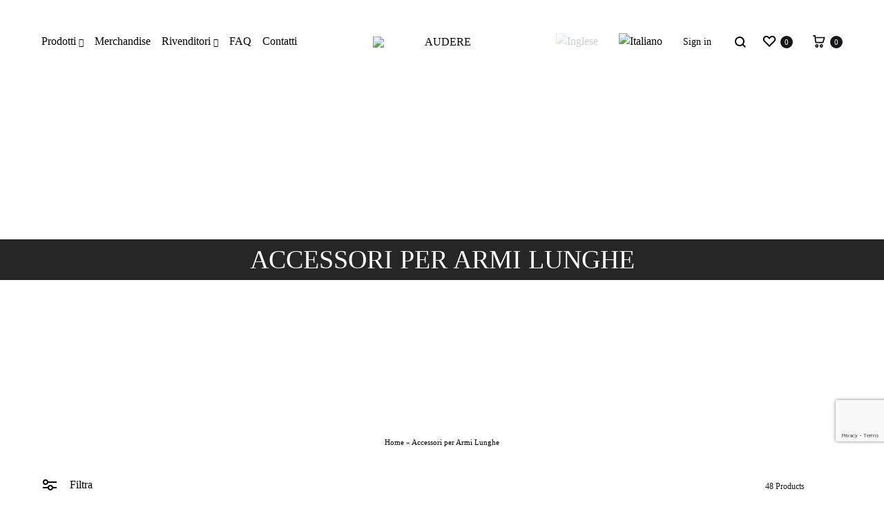

--- FILE ---
content_type: text/html; charset=UTF-8
request_url: https://www.audere.sm/it/shop/accessori-per-armi-lunghe/
body_size: 42199
content:
<!doctype html><html lang="it-IT"><head><meta charset="UTF-8"><meta name="viewport" content="width=device-width, initial-scale=1"><link rel="profile" href="http://gmpg.org/xfn/11"><meta name='robots' content='index, follow, max-image-preview:large, max-snippet:-1, max-video-preview:-1' /><link rel="preload" href="https://www.audere.sm/wp-content/themes/konte-child/fonts/functionpro-light-webfont.woff2" as="font" type="font/woff2" crossorigin><link rel="preload" href="https://www.audere.sm/wp-content/themes/konte-child/fonts/functionpro-book-webfont.woff2" as="font" type="font/woff2" crossorigin><link rel="preload" href="https://www.audere.sm/wp-content/themes/konte-child/fonts/functionpro-medium-webfont.woff2" as="font" type="font/woff2" crossorigin><link rel="preload" href="https://www.audere.sm/wp-content/themes/konte-child/fonts/functionpro-demi-webfont.woff2" as="font" type="font/woff2" crossorigin><link rel="preload" href="https://www.audere.sm/wp-content/themes/konte-child/fonts/functionpro-bold-webfont.woff2" as="font" type="font/woff2" crossorigin><title>Accessori per Armi Lunghe - AUDERE</title><link rel="canonical" href="https://www.audere.sm/it/shop/accessori-per-armi-lunghe/" /><link rel="next" href="https://www.audere.sm/it/shop/accessori-per-armi-lunghe/page/2/" /><meta property="og:locale" content="it_IT" /><meta property="og:type" content="article" /><meta property="og:title" content="Accessori per Armi Lunghe - AUDERE" /><meta property="og:url" content="https://www.audere.sm/it/shop/accessori-per-armi-lunghe/" /><meta property="og:site_name" content="AUDERE" /><meta name="twitter:card" content="summary_large_image" /> <script type="application/ld+json" class="yoast-schema-graph">{"@context":"https://schema.org","@graph":[{"@type":"CollectionPage","@id":"https://www.audere.sm/it/shop/accessori-per-armi-lunghe/","url":"https://www.audere.sm/it/shop/accessori-per-armi-lunghe/","name":"Accessori per Armi Lunghe - AUDERE","isPartOf":{"@id":"https://www.audere.sm/it/#website"},"primaryImageOfPage":{"@id":"https://www.audere.sm/it/shop/accessori-per-armi-lunghe/#primaryimage"},"image":{"@id":"https://www.audere.sm/it/shop/accessori-per-armi-lunghe/#primaryimage"},"thumbnailUrl":"https://www.audere.sm/wp-content/uploads/2024/02/GARMIN-XERO-C1-PRO.jpg","breadcrumb":{"@id":"https://www.audere.sm/it/shop/accessori-per-armi-lunghe/#breadcrumb"},"inLanguage":"it-IT"},{"@type":"ImageObject","inLanguage":"it-IT","@id":"https://www.audere.sm/it/shop/accessori-per-armi-lunghe/#primaryimage","url":"https://www.audere.sm/wp-content/uploads/2024/02/GARMIN-XERO-C1-PRO.jpg","contentUrl":"https://www.audere.sm/wp-content/uploads/2024/02/GARMIN-XERO-C1-PRO.jpg","width":1200,"height":1200},{"@type":"BreadcrumbList","@id":"https://www.audere.sm/it/shop/accessori-per-armi-lunghe/#breadcrumb","itemListElement":[{"@type":"ListItem","position":1,"name":"Home","item":"https://www.audere.sm/it/"},{"@type":"ListItem","position":2,"name":"Accessori per Armi Lunghe"}]},{"@type":"WebSite","@id":"https://www.audere.sm/it/#website","url":"https://www.audere.sm/it/","name":"AUDERE","description":"WE DARE","publisher":{"@id":"https://www.audere.sm/it/#organization"},"potentialAction":[{"@type":"SearchAction","target":{"@type":"EntryPoint","urlTemplate":"https://www.audere.sm/it/?s={search_term_string}"},"query-input":{"@type":"PropertyValueSpecification","valueRequired":true,"valueName":"search_term_string"}}],"inLanguage":"it-IT"},{"@type":"Organization","@id":"https://www.audere.sm/it/#organization","name":"AUDERE","url":"https://www.audere.sm/it/","logo":{"@type":"ImageObject","inLanguage":"it-IT","@id":"https://www.audere.sm/it/#/schema/logo/image/","url":"https://www.audere.sm/wp-content/uploads/2021/04/logo-audere.png","contentUrl":"https://www.audere.sm/wp-content/uploads/2021/04/logo-audere.png","width":800,"height":243,"caption":"AUDERE"},"image":{"@id":"https://www.audere.sm/it/#/schema/logo/image/"},"sameAs":["https://www.facebook.com/auderersm","https://www.instagram.com/auderersm/"]}]}</script> <link rel='dns-prefetch' href='//cdn.iubenda.com' /><link rel='dns-prefetch' href='//www.googletagmanager.com' /><link rel="alternate" type="application/rss+xml" title="AUDERE &raquo; Feed" href="https://www.audere.sm/it/feed/" /><link rel="alternate" type="application/rss+xml" title="AUDERE &raquo; Feed dei commenti" href="https://www.audere.sm/it/comments/feed/" /><link rel="alternate" type="application/rss+xml" title="Feed AUDERE &raquo; Accessori per Armi Lunghe Categoria" href="https://www.audere.sm/it/shop/accessori-per-armi-lunghe/feed/" /><style id='wp-img-auto-sizes-contain-inline-css' type='text/css'>img:is([sizes=auto i],[sizes^="auto," i]){contain-intrinsic-size:3000px 1500px}</style><link data-optimized="1" rel='stylesheet' id='font-awesome-css' href='https://www.audere.sm/wp-content/litespeed/css/40b6859429a91c3b0994997f20ff294f.css?ver=f21ea' type='text/css' media='all' /><style id='wp-emoji-styles-inline-css' type='text/css'>img.wp-smiley,img.emoji{display:inline!important;border:none!important;box-shadow:none!important;height:1em!important;width:1em!important;margin:0 0.07em!important;vertical-align:-0.1em!important;background:none!important;padding:0!important}</style><link data-optimized="1" rel='stylesheet' id='wp-block-library-css' href='https://www.audere.sm/wp-content/litespeed/css/79bb1599a39758f4a4f80e70b39d2616.css?ver=c7812' type='text/css' media='all' /><link data-optimized="1" rel='stylesheet' id='wc-blocks-style-css' href='https://www.audere.sm/wp-content/litespeed/css/8a654281c57571206a70363884ae01ed.css?ver=54c00' type='text/css' media='all' /><style id='global-styles-inline-css' type='text/css'>:root{--wp--preset--aspect-ratio--square:1;--wp--preset--aspect-ratio--4-3:4/3;--wp--preset--aspect-ratio--3-4:3/4;--wp--preset--aspect-ratio--3-2:3/2;--wp--preset--aspect-ratio--2-3:2/3;--wp--preset--aspect-ratio--16-9:16/9;--wp--preset--aspect-ratio--9-16:9/16;--wp--preset--color--black:#000000;--wp--preset--color--cyan-bluish-gray:#abb8c3;--wp--preset--color--white:#ffffff;--wp--preset--color--pale-pink:#f78da7;--wp--preset--color--vivid-red:#cf2e2e;--wp--preset--color--luminous-vivid-orange:#ff6900;--wp--preset--color--luminous-vivid-amber:#fcb900;--wp--preset--color--light-green-cyan:#7bdcb5;--wp--preset--color--vivid-green-cyan:#00d084;--wp--preset--color--pale-cyan-blue:#8ed1fc;--wp--preset--color--vivid-cyan-blue:#0693e3;--wp--preset--color--vivid-purple:#9b51e0;--wp--preset--gradient--vivid-cyan-blue-to-vivid-purple:linear-gradient(135deg,rgb(6,147,227) 0%,rgb(155,81,224) 100%);--wp--preset--gradient--light-green-cyan-to-vivid-green-cyan:linear-gradient(135deg,rgb(122,220,180) 0%,rgb(0,208,130) 100%);--wp--preset--gradient--luminous-vivid-amber-to-luminous-vivid-orange:linear-gradient(135deg,rgb(252,185,0) 0%,rgb(255,105,0) 100%);--wp--preset--gradient--luminous-vivid-orange-to-vivid-red:linear-gradient(135deg,rgb(255,105,0) 0%,rgb(207,46,46) 100%);--wp--preset--gradient--very-light-gray-to-cyan-bluish-gray:linear-gradient(135deg,rgb(238,238,238) 0%,rgb(169,184,195) 100%);--wp--preset--gradient--cool-to-warm-spectrum:linear-gradient(135deg,rgb(74,234,220) 0%,rgb(151,120,209) 20%,rgb(207,42,186) 40%,rgb(238,44,130) 60%,rgb(251,105,98) 80%,rgb(254,248,76) 100%);--wp--preset--gradient--blush-light-purple:linear-gradient(135deg,rgb(255,206,236) 0%,rgb(152,150,240) 100%);--wp--preset--gradient--blush-bordeaux:linear-gradient(135deg,rgb(254,205,165) 0%,rgb(254,45,45) 50%,rgb(107,0,62) 100%);--wp--preset--gradient--luminous-dusk:linear-gradient(135deg,rgb(255,203,112) 0%,rgb(199,81,192) 50%,rgb(65,88,208) 100%);--wp--preset--gradient--pale-ocean:linear-gradient(135deg,rgb(255,245,203) 0%,rgb(182,227,212) 50%,rgb(51,167,181) 100%);--wp--preset--gradient--electric-grass:linear-gradient(135deg,rgb(202,248,128) 0%,rgb(113,206,126) 100%);--wp--preset--gradient--midnight:linear-gradient(135deg,rgb(2,3,129) 0%,rgb(40,116,252) 100%);--wp--preset--font-size--small:12px;--wp--preset--font-size--medium:24px;--wp--preset--font-size--large:40px;--wp--preset--font-size--x-large:42px;--wp--preset--font-size--normal:18px;--wp--preset--font-size--huge:64px;--wp--preset--spacing--20:0.44rem;--wp--preset--spacing--30:0.67rem;--wp--preset--spacing--40:1rem;--wp--preset--spacing--50:1.5rem;--wp--preset--spacing--60:2.25rem;--wp--preset--spacing--70:3.38rem;--wp--preset--spacing--80:5.06rem;--wp--preset--shadow--natural:6px 6px 9px rgba(0, 0, 0, 0.2);--wp--preset--shadow--deep:12px 12px 50px rgba(0, 0, 0, 0.4);--wp--preset--shadow--sharp:6px 6px 0px rgba(0, 0, 0, 0.2);--wp--preset--shadow--outlined:6px 6px 0px -3px rgb(255, 255, 255), 6px 6px rgb(0, 0, 0);--wp--preset--shadow--crisp:6px 6px 0px rgb(0, 0, 0)}:where(.is-layout-flex){gap:.5em}:where(.is-layout-grid){gap:.5em}body .is-layout-flex{display:flex}.is-layout-flex{flex-wrap:wrap;align-items:center}.is-layout-flex>:is(*,div){margin:0}body .is-layout-grid{display:grid}.is-layout-grid>:is(*,div){margin:0}:where(.wp-block-columns.is-layout-flex){gap:2em}:where(.wp-block-columns.is-layout-grid){gap:2em}:where(.wp-block-post-template.is-layout-flex){gap:1.25em}:where(.wp-block-post-template.is-layout-grid){gap:1.25em}.has-black-color{color:var(--wp--preset--color--black)!important}.has-cyan-bluish-gray-color{color:var(--wp--preset--color--cyan-bluish-gray)!important}.has-white-color{color:var(--wp--preset--color--white)!important}.has-pale-pink-color{color:var(--wp--preset--color--pale-pink)!important}.has-vivid-red-color{color:var(--wp--preset--color--vivid-red)!important}.has-luminous-vivid-orange-color{color:var(--wp--preset--color--luminous-vivid-orange)!important}.has-luminous-vivid-amber-color{color:var(--wp--preset--color--luminous-vivid-amber)!important}.has-light-green-cyan-color{color:var(--wp--preset--color--light-green-cyan)!important}.has-vivid-green-cyan-color{color:var(--wp--preset--color--vivid-green-cyan)!important}.has-pale-cyan-blue-color{color:var(--wp--preset--color--pale-cyan-blue)!important}.has-vivid-cyan-blue-color{color:var(--wp--preset--color--vivid-cyan-blue)!important}.has-vivid-purple-color{color:var(--wp--preset--color--vivid-purple)!important}.has-black-background-color{background-color:var(--wp--preset--color--black)!important}.has-cyan-bluish-gray-background-color{background-color:var(--wp--preset--color--cyan-bluish-gray)!important}.has-white-background-color{background-color:var(--wp--preset--color--white)!important}.has-pale-pink-background-color{background-color:var(--wp--preset--color--pale-pink)!important}.has-vivid-red-background-color{background-color:var(--wp--preset--color--vivid-red)!important}.has-luminous-vivid-orange-background-color{background-color:var(--wp--preset--color--luminous-vivid-orange)!important}.has-luminous-vivid-amber-background-color{background-color:var(--wp--preset--color--luminous-vivid-amber)!important}.has-light-green-cyan-background-color{background-color:var(--wp--preset--color--light-green-cyan)!important}.has-vivid-green-cyan-background-color{background-color:var(--wp--preset--color--vivid-green-cyan)!important}.has-pale-cyan-blue-background-color{background-color:var(--wp--preset--color--pale-cyan-blue)!important}.has-vivid-cyan-blue-background-color{background-color:var(--wp--preset--color--vivid-cyan-blue)!important}.has-vivid-purple-background-color{background-color:var(--wp--preset--color--vivid-purple)!important}.has-black-border-color{border-color:var(--wp--preset--color--black)!important}.has-cyan-bluish-gray-border-color{border-color:var(--wp--preset--color--cyan-bluish-gray)!important}.has-white-border-color{border-color:var(--wp--preset--color--white)!important}.has-pale-pink-border-color{border-color:var(--wp--preset--color--pale-pink)!important}.has-vivid-red-border-color{border-color:var(--wp--preset--color--vivid-red)!important}.has-luminous-vivid-orange-border-color{border-color:var(--wp--preset--color--luminous-vivid-orange)!important}.has-luminous-vivid-amber-border-color{border-color:var(--wp--preset--color--luminous-vivid-amber)!important}.has-light-green-cyan-border-color{border-color:var(--wp--preset--color--light-green-cyan)!important}.has-vivid-green-cyan-border-color{border-color:var(--wp--preset--color--vivid-green-cyan)!important}.has-pale-cyan-blue-border-color{border-color:var(--wp--preset--color--pale-cyan-blue)!important}.has-vivid-cyan-blue-border-color{border-color:var(--wp--preset--color--vivid-cyan-blue)!important}.has-vivid-purple-border-color{border-color:var(--wp--preset--color--vivid-purple)!important}.has-vivid-cyan-blue-to-vivid-purple-gradient-background{background:var(--wp--preset--gradient--vivid-cyan-blue-to-vivid-purple)!important}.has-light-green-cyan-to-vivid-green-cyan-gradient-background{background:var(--wp--preset--gradient--light-green-cyan-to-vivid-green-cyan)!important}.has-luminous-vivid-amber-to-luminous-vivid-orange-gradient-background{background:var(--wp--preset--gradient--luminous-vivid-amber-to-luminous-vivid-orange)!important}.has-luminous-vivid-orange-to-vivid-red-gradient-background{background:var(--wp--preset--gradient--luminous-vivid-orange-to-vivid-red)!important}.has-very-light-gray-to-cyan-bluish-gray-gradient-background{background:var(--wp--preset--gradient--very-light-gray-to-cyan-bluish-gray)!important}.has-cool-to-warm-spectrum-gradient-background{background:var(--wp--preset--gradient--cool-to-warm-spectrum)!important}.has-blush-light-purple-gradient-background{background:var(--wp--preset--gradient--blush-light-purple)!important}.has-blush-bordeaux-gradient-background{background:var(--wp--preset--gradient--blush-bordeaux)!important}.has-luminous-dusk-gradient-background{background:var(--wp--preset--gradient--luminous-dusk)!important}.has-pale-ocean-gradient-background{background:var(--wp--preset--gradient--pale-ocean)!important}.has-electric-grass-gradient-background{background:var(--wp--preset--gradient--electric-grass)!important}.has-midnight-gradient-background{background:var(--wp--preset--gradient--midnight)!important}.has-small-font-size{font-size:var(--wp--preset--font-size--small)!important}.has-medium-font-size{font-size:var(--wp--preset--font-size--medium)!important}.has-large-font-size{font-size:var(--wp--preset--font-size--large)!important}.has-x-large-font-size{font-size:var(--wp--preset--font-size--x-large)!important}</style><style id='classic-theme-styles-inline-css' type='text/css'>/*! This file is auto-generated */
.wp-block-button__link{color:#fff;background-color:#32373c;border-radius:9999px;box-shadow:none;text-decoration:none;padding:calc(.667em + 2px) calc(1.333em + 2px);font-size:1.125em}.wp-block-file__button{background:#32373c;color:#fff;text-decoration:none}</style><link data-optimized="1" rel='stylesheet' id='konte-woocommerce-blocks-css' href='https://www.audere.sm/wp-content/litespeed/css/9bd4aef3f5622299df2e9c509f24e1ac.css?ver=fbc89' type='text/css' media='all' /><link data-optimized="1" rel='stylesheet' id='wdp-style-css' href='https://www.audere.sm/wp-content/litespeed/css/498b2922bba8fbf1b1bb7b953303e691.css?ver=db40a' type='text/css' media='all' /><link data-optimized="1" rel='stylesheet' id='owl-carousel-css' href='https://www.audere.sm/wp-content/litespeed/css/4dc6ba770b5dbab45f8b56167fb10b3d.css?ver=f709b' type='text/css' media='all' /><link data-optimized="1" rel='stylesheet' id='contact-form-7-css' href='https://www.audere.sm/wp-content/litespeed/css/e5e606f4a77b0deede8d519b5ceb93db.css?ver=fa4b7' type='text/css' media='all' /><link data-optimized="1" rel='stylesheet' id='product-code-frontend-css' href='https://www.audere.sm/wp-content/litespeed/css/7bf9380770c62a4cf9d0c1d310cbe5a3.css?ver=604e6' type='text/css' media='all' /><style id='woocommerce-inline-inline-css' type='text/css'>.woocommerce form .form-row .required{visibility:visible}</style><link data-optimized="1" rel='stylesheet' id='wpml-menu-item-0-css' href='https://www.audere.sm/wp-content/litespeed/css/f7156456069a1e742635fa9e332c80b3.css?ver=e1769' type='text/css' media='all' /><link data-optimized="1" rel='stylesheet' id='wc-bis-css-css' href='https://www.audere.sm/wp-content/litespeed/css/e98940533d71401ae76cb3f464917797.css?ver=095d5' type='text/css' media='all' /><link data-optimized="1" rel='stylesheet' id='netsgroup-wc-igfs-css' href='https://www.audere.sm/wp-content/litespeed/css/c008ce9b884537798b04e12107285590.css?ver=f0b2f' type='text/css' media='all' /><link data-optimized="1" rel='stylesheet' id='woocommerce-product-attachment-css' href='https://www.audere.sm/wp-content/litespeed/css/852ec9ff2cc39cacda142ce83a491680.css?ver=def85' type='text/css' media='all' /><link data-optimized="1" rel='stylesheet' id='animate-css' href='https://www.audere.sm/wp-content/litespeed/css/1f3128fbd6626ed88caae16109fcb6ec.css?ver=b2541' type='text/css' media='all' /><link data-optimized="1" rel='stylesheet' id='bootstrap-grid-css' href='https://www.audere.sm/wp-content/litespeed/css/d2d44b75980d43c0f85abc89ff8edca7.css?ver=b9863' type='text/css' media='all' /><link data-optimized="1" rel='stylesheet' id='konte-css' href='https://www.audere.sm/wp-content/litespeed/css/2b2f9f55625de0a7d7d123ecfd7a7450.css?ver=ddaf6' type='text/css' media='all' /><style id='konte-inline-css' type='text/css'>.topbar{height:80px}:root{--header-main-height:120px}:root{--header-bottom-height:90px}.header-main,.header-v10 .site-branding,.header-v10 .header-main .header-right-items{height:120px}.header-bottom{height:90px}.header-mobile{height:61px}.logo img{width:200px}.logo svg{width:200px;height:auto}.hamburger-screen-background{background-image:url(https://www.audere.sm/wp-content/uploads/2021/04/bg-header-shop.jpg)}</style><link data-optimized="1" rel='stylesheet' id='wc-pb-checkout-blocks-css' href='https://www.audere.sm/wp-content/litespeed/css/fe0dad5779b01d28a57f5ab33e38c648.css?ver=83cac' type='text/css' media='all' /><style id='wc-pb-checkout-blocks-inline-css' type='text/css'>table.wc-block-cart-items .wc-block-cart-items__row.is-bundle__meta_hidden .wc-block-components-product-details__include,.wc-block-components-order-summary-item.is-bundle__meta_hidden .wc-block-components-product-details__include{display:none}table.wc-block-cart-items .wc-block-cart-items__row.is-bundle .wc-block-components-product-details__include .wc-block-components-product-details__name,.wc-block-components-order-summary-item.is-bundle .wc-block-components-product-details__include .wc-block-components-product-details__name{display:block;margin-bottom:.5em}table.wc-block-cart-items .wc-block-cart-items__row.is-bundle .wc-block-components-product-details__include:not(:first-of-type) .wc-block-components-product-details__name,.wc-block-components-order-summary-item.is-bundle .wc-block-components-product-details__include:not(:first-of-type) .wc-block-components-product-details__name{display:none}table.wc-block-cart-items .wc-block-cart-items__row.is-bundle .wc-block-components-product-details__include+li:not(.wc-block-components-product-details__include),.wc-block-components-order-summary-item.is-bundle .wc-block-components-product-details__include+li:not(.wc-block-components-product-details__include){margin-top:.5em}</style><link data-optimized="1" rel='stylesheet' id='soo-wishlist-css' href='https://www.audere.sm/wp-content/litespeed/css/8eb37a5099c74b3ae60aaa271d10fe40.css?ver=c2b4f' type='text/css' media='all' /><link data-optimized="1" rel='stylesheet' id='js_composer_front-css' href='https://www.audere.sm/wp-content/litespeed/css/d8097030c506a9f00ebe8e0e47c96115.css?ver=efa6e' type='text/css' media='all' /><link data-optimized="1" rel='stylesheet' id='konte-child-css' href='https://www.audere.sm/wp-content/litespeed/css/49b15f46966ae877be1378872e5745a0.css?ver=e813d' type='text/css' media='all' /><link data-optimized="1" rel='stylesheet' id='select2-css' href='https://www.audere.sm/wp-content/litespeed/css/4480ce0778640573ffcb945ca61bda37.css?ver=611f0' type='text/css' media='all' /><link data-optimized="1" rel='stylesheet' id='konte-woocommerce-css' href='https://www.audere.sm/wp-content/litespeed/css/bb6bf75837764981bc8ad46d7a0d70e8.css?ver=3667c' type='text/css' media='all' /><style id='konte-woocommerce-inline-css' type='text/css'>.woocommerce-products-header{height:500px;background-image:url(https://www.audere.sm/wp-content/uploads/2021/04/audere-accessories-for-rifles.jpg);padding-top:0}@media (max-width:767px){.woocommerce-products-header{height:250px;padding-top:0}}.woocommerce-badge.onsale{background-color:#ff6a63}.woocommerce-badge.new{background-color:#feeb03}.woocommerce-badge.featured{background-color:#9d7fbd}.woocommerce-badge.sold-out{background-color:#838889}</style><link data-optimized="1" rel='stylesheet' id='wc-bundle-style-css' href='https://www.audere.sm/wp-content/litespeed/css/1717a967e5562e4586f086b981d49a63.css?ver=414b1' type='text/css' media='all' /> <script type="text/template" id="tmpl-variation-template"><div class="woocommerce-variation-description">{{{ data.variation.variation_description }}}</div>
	<div class="woocommerce-variation-price">{{{ data.variation.price_html }}}</div>
	<div class="woocommerce-variation-availability">{{{ data.variation.availability_html }}}</div></script> <script type="text/template" id="tmpl-unavailable-variation-template"><p role="alert">Questo prodotto non è disponibile. Scegli un&#039;altra combinazione.</p></script> <script type="text/javascript" id="woocommerce-google-analytics-integration-gtag-js-after">/*  */
/* Google Analytics for WooCommerce (gtag.js) */
					window.dataLayer = window.dataLayer || [];
					function gtag(){dataLayer.push(arguments);}
					// Set up default consent state.
					for ( const mode of [{"analytics_storage":"denied","ad_storage":"denied","ad_user_data":"denied","ad_personalization":"denied","region":["AT","BE","BG","HR","CY","CZ","DK","EE","FI","FR","DE","GR","HU","IS","IE","IT","LV","LI","LT","LU","MT","NL","NO","PL","PT","RO","SK","SI","ES","SE","GB","CH"]}] || [] ) {
						gtag( "consent", "default", { "wait_for_update": 500, ...mode } );
					}
					gtag("js", new Date());
					gtag("set", "developer_id.dOGY3NW", true);
					gtag("config", "G-XNRMFP53VE", {"track_404":true,"allow_google_signals":false,"logged_in":false,"linker":{"domains":[],"allow_incoming":false},"custom_map":{"dimension1":"logged_in"}});
//# sourceURL=woocommerce-google-analytics-integration-gtag-js-after
/*  */</script> <script type="text/javascript" src="https://www.audere.sm/wp-includes/js/jquery/jquery.min.js?ver=3.7.1" id="jquery-core-js"></script> <script type="text/javascript" src="https://www.audere.sm/wp-includes/js/jquery/jquery-migrate.min.js?ver=3.4.1" id="jquery-migrate-js"></script> <script  type="text/javascript" class=" _iub_cs_skip" type="text/javascript" id="iubenda-head-inline-scripts-0">/*  */

var _iub = _iub || [];
_iub.csConfiguration = {"invalidateConsentWithoutLog":true,"consentOnContinuedBrowsing":false,"perPurposeConsent":true,"lang":"it","siteId":2293000,"floatingPreferencesButtonDisplay":"bottom-right","cookiePolicyId":64898796, "banner":{ "closeButtonRejects":true,"acceptButtonDisplay":true,"customizeButtonDisplay":true,"rejectButtonDisplay":true,"position":"float-bottom-right" }};

//# sourceURL=iubenda-head-inline-scripts-0
/*  */</script> <script  type="text/javascript" charset="UTF-8" async="" class=" _iub_cs_skip" type="text/javascript" src="//cdn.iubenda.com/cs/iubenda_cs.js?ver=3.12.5" id="iubenda-head-scripts-0-js"></script> <script type="text/javascript" id="awd-script-js-extra">/*  */
var awdajaxobject = {"url":"https://www.audere.sm/wp-admin/admin-ajax.php","nonce":"64132a3f34","priceGroup":{"data":[],"headers":[],"status":200},"dynamicPricing":"","variablePricing":"","thousandSeparator":".","decimalSeparator":","};
//# sourceURL=awd-script-js-extra
/*  */</script> <script type="text/javascript" src="https://www.audere.sm/wp-content/plugins/aco-woo-dynamic-pricing-pro/assets/js/frontend.js?ver=5.1.11" id="awd-script-js"></script> <script type="text/javascript" src="https://www.audere.sm/wp-content/plugins/aco-woo-dynamic-pricing-pro/assets/js/owl.carousel.min.js?ver=5.1.11" id="owl-carousel-js"></script> <script type="text/javascript" src="https://www.audere.sm/wp-includes/js/underscore.min.js?ver=1.13.7" id="underscore-js"></script> <script type="text/javascript" id="wp-util-js-extra">/*  */
var _wpUtilSettings = {"ajax":{"url":"/wp-admin/admin-ajax.php"}};
//# sourceURL=wp-util-js-extra
/*  */</script> <script type="text/javascript" src="https://www.audere.sm/wp-includes/js/wp-util.min.js?ver=6.9" id="wp-util-js"></script> <script type="text/javascript" src="https://www.audere.sm/wp-content/plugins/woocommerce/assets/js/jquery-blockui/jquery.blockUI.min.js?ver=2.7.0-wc.10.4.3" id="wc-jquery-blockui-js" data-wp-strategy="defer"></script> <script type="text/javascript" id="wc-add-to-cart-variation-js-extra">/*  */
var wc_add_to_cart_variation_params = {"wc_ajax_url":"/it/?wc-ajax=%%endpoint%%","i18n_no_matching_variations_text":"Nessun prodotto corrisponde alla tua scelta. Prova con un'altra combinazione.","i18n_make_a_selection_text":"Seleziona le opzioni del prodotto prima di aggiungerlo al carrello.","i18n_unavailable_text":"Questo prodotto non \u00e8 disponibile. Scegli un'altra combinazione.","i18n_reset_alert_text":"La tua selezione \u00e8 stata azzerata. Seleziona le opzioni del prodotto prima di aggiungerlo al carrello."};
//# sourceURL=wc-add-to-cart-variation-js-extra
/*  */</script> <script type="text/javascript" src="https://www.audere.sm/wp-content/plugins/woocommerce/assets/js/frontend/add-to-cart-variation.min.js?ver=10.4.3" id="wc-add-to-cart-variation-js" data-wp-strategy="defer"></script> <script type="text/javascript" id="product-code-for-woocommerce-js-extra">/*  */
var PRODUCT_CODE = {"ajax":"https://www.audere.sm/wp-admin/admin-ajax.php","HIDE_EMPTY":"no"};
//# sourceURL=product-code-for-woocommerce-js-extra
/*  */</script> <script type="text/javascript" src="https://www.audere.sm/wp-content/plugins/product-code-for-woocommerce/assets/js/editor.js?ver=1.5.7" id="product-code-for-woocommerce-js"></script> <script type="text/javascript" id="wc-add-to-cart-js-extra">/*  */
var wc_add_to_cart_params = {"ajax_url":"/wp-admin/admin-ajax.php?lang=it","wc_ajax_url":"/it/?wc-ajax=%%endpoint%%","i18n_view_cart":"Visualizza carrello","cart_url":"https://www.audere.sm/it/carrello/","is_cart":"","cart_redirect_after_add":"no"};
//# sourceURL=wc-add-to-cart-js-extra
/*  */</script> <script type="text/javascript" src="https://www.audere.sm/wp-content/plugins/woocommerce/assets/js/frontend/add-to-cart.min.js?ver=10.4.3" id="wc-add-to-cart-js" data-wp-strategy="defer"></script> <script type="text/javascript" src="https://www.audere.sm/wp-content/plugins/woocommerce/assets/js/js-cookie/js.cookie.min.js?ver=2.1.4-wc.10.4.3" id="wc-js-cookie-js" defer="defer" data-wp-strategy="defer"></script> <script type="text/javascript" id="woocommerce-js-extra">/*  */
var woocommerce_params = {"ajax_url":"/wp-admin/admin-ajax.php?lang=it","wc_ajax_url":"/it/?wc-ajax=%%endpoint%%","i18n_password_show":"Mostra password","i18n_password_hide":"Nascondi password"};
//# sourceURL=woocommerce-js-extra
/*  */</script> <script type="text/javascript" src="https://www.audere.sm/wp-content/plugins/woocommerce/assets/js/frontend/woocommerce.min.js?ver=10.4.3" id="woocommerce-js" defer="defer" data-wp-strategy="defer"></script> <script type="text/javascript" id="wpgmza_data-js-extra">/*  */
var wpgmza_google_api_status = {"message":"Enqueued","code":"ENQUEUED"};
//# sourceURL=wpgmza_data-js-extra
/*  */</script> <script type="text/javascript" src="https://www.audere.sm/wp-content/plugins/wp-google-maps/wpgmza_data.js?ver=6.9" id="wpgmza_data-js"></script> <script type="text/javascript" src="https://www.audere.sm/wp-content/plugins/js_composer/assets/js/vendors/woocommerce-add-to-cart.js?ver=8.7.2" id="vc_woocommerce-add-to-cart-js-js"></script> <script type="text/javascript" src="https://www.audere.sm/wp-content/plugins/netsgroup-woocommerce-igfs/public/js/netsgroup-wc-igfs-public.js?ver=2.1.9" id="netsgroup-wc-igfs-js"></script> <script type="text/javascript" src="https://www.audere.sm/wp-content/plugins/woo-product-attachment/public/js/woocommerce-product-attachment-public.js?ver=2.1.6" id="woocommerce-product-attachment-js"></script> <script type="text/javascript" src="https://www.audere.sm/wp-content/plugins/woocommerce/assets/js/flexslider/jquery.flexslider.min.js?ver=2.7.2-wc.10.4.3" id="wc-flexslider-js" defer="defer" data-wp-strategy="defer"></script> <script type="text/javascript" src="https://www.audere.sm/wp-content/plugins/woocommerce/assets/js/select2/select2.full.min.js?ver=4.0.3-wc.10.4.3" id="wc-select2-js" defer="defer" data-wp-strategy="defer"></script> <script type="text/javascript" id="wc-cart-fragments-js-extra">/*  */
var wc_cart_fragments_params = {"ajax_url":"/wp-admin/admin-ajax.php?lang=it","wc_ajax_url":"/it/?wc-ajax=%%endpoint%%","cart_hash_key":"wc_cart_hash_07b16e43e5afc3f9cb5ed1654afbc5fd-it","fragment_name":"wc_fragments_07b16e43e5afc3f9cb5ed1654afbc5fd","request_timeout":"5000"};
//# sourceURL=wc-cart-fragments-js-extra
/*  */</script> <script type="text/javascript" src="https://www.audere.sm/wp-content/plugins/woocommerce/assets/js/frontend/cart-fragments.min.js?ver=10.4.3" id="wc-cart-fragments-js" defer="defer" data-wp-strategy="defer"></script> <script></script><link rel="EditURI" type="application/rsd+xml" title="RSD" href="https://www.audere.sm/xmlrpc.php?rsd" /><meta name="generator" content="WordPress 6.9" /><meta name="generator" content="WooCommerce 10.4.3" /><meta name="generator" content="WPML ver:4.8.6 stt:1,27;" /><style>body #br_popup .br_popup_wrapper .popup_animation{background:#fff}body #br_popup.full-footer-buttons .br_popup_buttons a.br_yes_button{background-color:#5cd163}body #br_popup.full-footer-buttons .br_popup_buttons a.br_yes_button:hover{background-color:green}body #br_popup.full-footer-buttons .br_popup_overlay{background-color:#000;opacity:.55}</style><noscript><style>.woocommerce-product-gallery{ opacity: 1 !important; }</style></noscript><style type="text/css">.recentcomments a{display:inline!important;padding:0!important;margin:0!important}</style><meta name="generator" content="Powered by WPBakery Page Builder - drag and drop page builder for WordPress."/><meta name="generator" content="Powered by Slider Revolution 6.7.31 - responsive, Mobile-Friendly Slider Plugin for WordPress with comfortable drag and drop interface." /><link rel="icon" href="https://www.audere.sm/wp-content/uploads/2024/02/cropped-favicon-new-32x32.png" sizes="32x32" /><link rel="icon" href="https://www.audere.sm/wp-content/uploads/2024/02/cropped-favicon-new-192x192.png" sizes="192x192" /><link rel="apple-touch-icon" href="https://www.audere.sm/wp-content/uploads/2024/02/cropped-favicon-new-180x180.png" /><meta name="msapplication-TileImage" content="https://www.audere.sm/wp-content/uploads/2024/02/cropped-favicon-new-270x270.png" /> <script>function setREVStartSize(e){
			//window.requestAnimationFrame(function() {
				window.RSIW = window.RSIW===undefined ? window.innerWidth : window.RSIW;
				window.RSIH = window.RSIH===undefined ? window.innerHeight : window.RSIH;
				try {
					var pw = document.getElementById(e.c).parentNode.offsetWidth,
						newh;
					pw = pw===0 || isNaN(pw) || (e.l=="fullwidth" || e.layout=="fullwidth") ? window.RSIW : pw;
					e.tabw = e.tabw===undefined ? 0 : parseInt(e.tabw);
					e.thumbw = e.thumbw===undefined ? 0 : parseInt(e.thumbw);
					e.tabh = e.tabh===undefined ? 0 : parseInt(e.tabh);
					e.thumbh = e.thumbh===undefined ? 0 : parseInt(e.thumbh);
					e.tabhide = e.tabhide===undefined ? 0 : parseInt(e.tabhide);
					e.thumbhide = e.thumbhide===undefined ? 0 : parseInt(e.thumbhide);
					e.mh = e.mh===undefined || e.mh=="" || e.mh==="auto" ? 0 : parseInt(e.mh,0);
					if(e.layout==="fullscreen" || e.l==="fullscreen")
						newh = Math.max(e.mh,window.RSIH);
					else{
						e.gw = Array.isArray(e.gw) ? e.gw : [e.gw];
						for (var i in e.rl) if (e.gw[i]===undefined || e.gw[i]===0) e.gw[i] = e.gw[i-1];
						e.gh = e.el===undefined || e.el==="" || (Array.isArray(e.el) && e.el.length==0)? e.gh : e.el;
						e.gh = Array.isArray(e.gh) ? e.gh : [e.gh];
						for (var i in e.rl) if (e.gh[i]===undefined || e.gh[i]===0) e.gh[i] = e.gh[i-1];
											
						var nl = new Array(e.rl.length),
							ix = 0,
							sl;
						e.tabw = e.tabhide>=pw ? 0 : e.tabw;
						e.thumbw = e.thumbhide>=pw ? 0 : e.thumbw;
						e.tabh = e.tabhide>=pw ? 0 : e.tabh;
						e.thumbh = e.thumbhide>=pw ? 0 : e.thumbh;
						for (var i in e.rl) nl[i] = e.rl[i]<window.RSIW ? 0 : e.rl[i];
						sl = nl[0];
						for (var i in nl) if (sl>nl[i] && nl[i]>0) { sl = nl[i]; ix=i;}
						var m = pw>(e.gw[ix]+e.tabw+e.thumbw) ? 1 : (pw-(e.tabw+e.thumbw)) / (e.gw[ix]);
						newh =  (e.gh[ix] * m) + (e.tabh + e.thumbh);
					}
					var el = document.getElementById(e.c);
					if (el!==null && el) el.style.height = newh+"px";
					el = document.getElementById(e.c+"_wrapper");
					if (el!==null && el) {
						el.style.height = newh+"px";
						el.style.display = "block";
					}
				} catch(e){
					console.log("Failure at Presize of Slider:" + e)
				}
			//});
		  };</script> <style id="kirki-inline-styles">body{font-family:Montserrat;font-size:16px;font-weight:300;line-height:1.55556;color:#161619}h1,.h1{font-size:32px;line-height:1.55556;text-transform:none;color:#161619}h2,.h2{font-size:28px;line-height:1.55556;text-transform:none;color:#161619}h3,.h3{font-size:25px;line-height:1.55556;text-transform:none;color:#161619}h4,.h4{font-size:22px;line-height:1.55556;text-transform:none;color:#161619}h5,.h5{font-size:18px;line-height:1.55556;text-transform:none;color:#161619}h6,.h6{font-size:16px;line-height:1.55556;text-transform:none;color:#161619}.main-navigation a,.header-v8 .nav-menu>li>a,.header-v9 .nav-menu>li>a,.header-vertical .main-navigation .nav-menu>li>a{font-size:16px;text-transform:none}.main-navigation li li a,.header-vertical .main-navigation .sub-menu a{font-family:Montserrat;font-size:14px;font-weight:500;text-transform:none}.single-page-header .entry-subtitle{font-size:24px;line-height:1.55556;text-transform:none;color:#161619}.blog-header-content .header-title{font-size:44px;line-height:1.2;text-transform:uppercase;color:#161619}.hfeed .hentry .entry-title{font-size:30px;line-height:1.33333;text-transform:none;color:#161619}.hfeed .hentry .entry-summary{font-size:16px;line-height:1.375;text-transform:none;color:#838889}.widget-title{font-size:16px;text-transform:uppercase;color:#161619}.footer-extra{font-size:16px;text-transform:none}.footer-widgets{font-size:14px;text-transform:none}.footer-main{font-size:14px;text-transform:none}@media (min-width:768px){.single-page-header .entry-title,.page .page .entry-title{font-size:80px;line-height:1.16667;text-transform:none;color:#161619}}@font-face{font-family:'Montserrat';font-style:normal;font-weight:300;font-display:swap;src:url(https://www.audere.sm/wp-content/fonts/montserrat/JTUSjIg1_i6t8kCHKm459WRhyzbi.woff2) format('woff2');unicode-range:U+0460-052F,U+1C80-1C8A,U+20B4,U+2DE0-2DFF,U+A640-A69F,U+FE2E-FE2F}@font-face{font-family:'Montserrat';font-style:normal;font-weight:300;font-display:swap;src:url(https://www.audere.sm/wp-content/fonts/montserrat/JTUSjIg1_i6t8kCHKm459W1hyzbi.woff2) format('woff2');unicode-range:U+0301,U+0400-045F,U+0490-0491,U+04B0-04B1,U+2116}@font-face{font-family:'Montserrat';font-style:normal;font-weight:300;font-display:swap;src:url(https://www.audere.sm/wp-content/fonts/montserrat/JTUSjIg1_i6t8kCHKm459WZhyzbi.woff2) format('woff2');unicode-range:U+0102-0103,U+0110-0111,U+0128-0129,U+0168-0169,U+01A0-01A1,U+01AF-01B0,U+0300-0301,U+0303-0304,U+0308-0309,U+0323,U+0329,U+1EA0-1EF9,U+20AB}@font-face{font-family:'Montserrat';font-style:normal;font-weight:300;font-display:swap;src:url(https://www.audere.sm/wp-content/fonts/montserrat/JTUSjIg1_i6t8kCHKm459Wdhyzbi.woff2) format('woff2');unicode-range:U+0100-02BA,U+02BD-02C5,U+02C7-02CC,U+02CE-02D7,U+02DD-02FF,U+0304,U+0308,U+0329,U+1D00-1DBF,U+1E00-1E9F,U+1EF2-1EFF,U+2020,U+20A0-20AB,U+20AD-20C0,U+2113,U+2C60-2C7F,U+A720-A7FF}@font-face{font-family:'Montserrat';font-style:normal;font-weight:300;font-display:swap;src:url(https://www.audere.sm/wp-content/fonts/montserrat/JTUSjIg1_i6t8kCHKm459Wlhyw.woff2) format('woff2');unicode-range:U+0000-00FF,U+0131,U+0152-0153,U+02BB-02BC,U+02C6,U+02DA,U+02DC,U+0304,U+0308,U+0329,U+2000-206F,U+20AC,U+2122,U+2191,U+2193,U+2212,U+2215,U+FEFF,U+FFFD}@font-face{font-family:'Montserrat';font-style:normal;font-weight:500;font-display:swap;src:url(https://www.audere.sm/wp-content/fonts/montserrat/JTUSjIg1_i6t8kCHKm459WRhyzbi.woff2) format('woff2');unicode-range:U+0460-052F,U+1C80-1C8A,U+20B4,U+2DE0-2DFF,U+A640-A69F,U+FE2E-FE2F}@font-face{font-family:'Montserrat';font-style:normal;font-weight:500;font-display:swap;src:url(https://www.audere.sm/wp-content/fonts/montserrat/JTUSjIg1_i6t8kCHKm459W1hyzbi.woff2) format('woff2');unicode-range:U+0301,U+0400-045F,U+0490-0491,U+04B0-04B1,U+2116}@font-face{font-family:'Montserrat';font-style:normal;font-weight:500;font-display:swap;src:url(https://www.audere.sm/wp-content/fonts/montserrat/JTUSjIg1_i6t8kCHKm459WZhyzbi.woff2) format('woff2');unicode-range:U+0102-0103,U+0110-0111,U+0128-0129,U+0168-0169,U+01A0-01A1,U+01AF-01B0,U+0300-0301,U+0303-0304,U+0308-0309,U+0323,U+0329,U+1EA0-1EF9,U+20AB}@font-face{font-family:'Montserrat';font-style:normal;font-weight:500;font-display:swap;src:url(https://www.audere.sm/wp-content/fonts/montserrat/JTUSjIg1_i6t8kCHKm459Wdhyzbi.woff2) format('woff2');unicode-range:U+0100-02BA,U+02BD-02C5,U+02C7-02CC,U+02CE-02D7,U+02DD-02FF,U+0304,U+0308,U+0329,U+1D00-1DBF,U+1E00-1E9F,U+1EF2-1EFF,U+2020,U+20A0-20AB,U+20AD-20C0,U+2113,U+2C60-2C7F,U+A720-A7FF}@font-face{font-family:'Montserrat';font-style:normal;font-weight:500;font-display:swap;src:url(https://www.audere.sm/wp-content/fonts/montserrat/JTUSjIg1_i6t8kCHKm459Wlhyw.woff2) format('woff2');unicode-range:U+0000-00FF,U+0131,U+0152-0153,U+02BB-02BC,U+02C6,U+02DA,U+02DC,U+0304,U+0308,U+0329,U+2000-206F,U+20AC,U+2122,U+2191,U+2193,U+2212,U+2215,U+FEFF,U+FFFD}@font-face{font-family:'Montserrat';font-style:normal;font-weight:300;font-display:swap;src:url(https://www.audere.sm/wp-content/fonts/montserrat/JTUSjIg1_i6t8kCHKm459WRhyzbi.woff2) format('woff2');unicode-range:U+0460-052F,U+1C80-1C8A,U+20B4,U+2DE0-2DFF,U+A640-A69F,U+FE2E-FE2F}@font-face{font-family:'Montserrat';font-style:normal;font-weight:300;font-display:swap;src:url(https://www.audere.sm/wp-content/fonts/montserrat/JTUSjIg1_i6t8kCHKm459W1hyzbi.woff2) format('woff2');unicode-range:U+0301,U+0400-045F,U+0490-0491,U+04B0-04B1,U+2116}@font-face{font-family:'Montserrat';font-style:normal;font-weight:300;font-display:swap;src:url(https://www.audere.sm/wp-content/fonts/montserrat/JTUSjIg1_i6t8kCHKm459WZhyzbi.woff2) format('woff2');unicode-range:U+0102-0103,U+0110-0111,U+0128-0129,U+0168-0169,U+01A0-01A1,U+01AF-01B0,U+0300-0301,U+0303-0304,U+0308-0309,U+0323,U+0329,U+1EA0-1EF9,U+20AB}@font-face{font-family:'Montserrat';font-style:normal;font-weight:300;font-display:swap;src:url(https://www.audere.sm/wp-content/fonts/montserrat/JTUSjIg1_i6t8kCHKm459Wdhyzbi.woff2) format('woff2');unicode-range:U+0100-02BA,U+02BD-02C5,U+02C7-02CC,U+02CE-02D7,U+02DD-02FF,U+0304,U+0308,U+0329,U+1D00-1DBF,U+1E00-1E9F,U+1EF2-1EFF,U+2020,U+20A0-20AB,U+20AD-20C0,U+2113,U+2C60-2C7F,U+A720-A7FF}@font-face{font-family:'Montserrat';font-style:normal;font-weight:300;font-display:swap;src:url(https://www.audere.sm/wp-content/fonts/montserrat/JTUSjIg1_i6t8kCHKm459Wlhyw.woff2) format('woff2');unicode-range:U+0000-00FF,U+0131,U+0152-0153,U+02BB-02BC,U+02C6,U+02DA,U+02DC,U+0304,U+0308,U+0329,U+2000-206F,U+20AC,U+2122,U+2191,U+2193,U+2212,U+2215,U+FEFF,U+FFFD}@font-face{font-family:'Montserrat';font-style:normal;font-weight:500;font-display:swap;src:url(https://www.audere.sm/wp-content/fonts/montserrat/JTUSjIg1_i6t8kCHKm459WRhyzbi.woff2) format('woff2');unicode-range:U+0460-052F,U+1C80-1C8A,U+20B4,U+2DE0-2DFF,U+A640-A69F,U+FE2E-FE2F}@font-face{font-family:'Montserrat';font-style:normal;font-weight:500;font-display:swap;src:url(https://www.audere.sm/wp-content/fonts/montserrat/JTUSjIg1_i6t8kCHKm459W1hyzbi.woff2) format('woff2');unicode-range:U+0301,U+0400-045F,U+0490-0491,U+04B0-04B1,U+2116}@font-face{font-family:'Montserrat';font-style:normal;font-weight:500;font-display:swap;src:url(https://www.audere.sm/wp-content/fonts/montserrat/JTUSjIg1_i6t8kCHKm459WZhyzbi.woff2) format('woff2');unicode-range:U+0102-0103,U+0110-0111,U+0128-0129,U+0168-0169,U+01A0-01A1,U+01AF-01B0,U+0300-0301,U+0303-0304,U+0308-0309,U+0323,U+0329,U+1EA0-1EF9,U+20AB}@font-face{font-family:'Montserrat';font-style:normal;font-weight:500;font-display:swap;src:url(https://www.audere.sm/wp-content/fonts/montserrat/JTUSjIg1_i6t8kCHKm459Wdhyzbi.woff2) format('woff2');unicode-range:U+0100-02BA,U+02BD-02C5,U+02C7-02CC,U+02CE-02D7,U+02DD-02FF,U+0304,U+0308,U+0329,U+1D00-1DBF,U+1E00-1E9F,U+1EF2-1EFF,U+2020,U+20A0-20AB,U+20AD-20C0,U+2113,U+2C60-2C7F,U+A720-A7FF}@font-face{font-family:'Montserrat';font-style:normal;font-weight:500;font-display:swap;src:url(https://www.audere.sm/wp-content/fonts/montserrat/JTUSjIg1_i6t8kCHKm459Wlhyw.woff2) format('woff2');unicode-range:U+0000-00FF,U+0131,U+0152-0153,U+02BB-02BC,U+02C6,U+02DA,U+02DC,U+0304,U+0308,U+0329,U+2000-206F,U+20AC,U+2122,U+2191,U+2193,U+2212,U+2215,U+FEFF,U+FFFD}@font-face{font-family:'Montserrat';font-style:normal;font-weight:300;font-display:swap;src:url(https://www.audere.sm/wp-content/fonts/montserrat/JTUSjIg1_i6t8kCHKm459WRhyzbi.woff2) format('woff2');unicode-range:U+0460-052F,U+1C80-1C8A,U+20B4,U+2DE0-2DFF,U+A640-A69F,U+FE2E-FE2F}@font-face{font-family:'Montserrat';font-style:normal;font-weight:300;font-display:swap;src:url(https://www.audere.sm/wp-content/fonts/montserrat/JTUSjIg1_i6t8kCHKm459W1hyzbi.woff2) format('woff2');unicode-range:U+0301,U+0400-045F,U+0490-0491,U+04B0-04B1,U+2116}@font-face{font-family:'Montserrat';font-style:normal;font-weight:300;font-display:swap;src:url(https://www.audere.sm/wp-content/fonts/montserrat/JTUSjIg1_i6t8kCHKm459WZhyzbi.woff2) format('woff2');unicode-range:U+0102-0103,U+0110-0111,U+0128-0129,U+0168-0169,U+01A0-01A1,U+01AF-01B0,U+0300-0301,U+0303-0304,U+0308-0309,U+0323,U+0329,U+1EA0-1EF9,U+20AB}@font-face{font-family:'Montserrat';font-style:normal;font-weight:300;font-display:swap;src:url(https://www.audere.sm/wp-content/fonts/montserrat/JTUSjIg1_i6t8kCHKm459Wdhyzbi.woff2) format('woff2');unicode-range:U+0100-02BA,U+02BD-02C5,U+02C7-02CC,U+02CE-02D7,U+02DD-02FF,U+0304,U+0308,U+0329,U+1D00-1DBF,U+1E00-1E9F,U+1EF2-1EFF,U+2020,U+20A0-20AB,U+20AD-20C0,U+2113,U+2C60-2C7F,U+A720-A7FF}@font-face{font-family:'Montserrat';font-style:normal;font-weight:300;font-display:swap;src:url(https://www.audere.sm/wp-content/fonts/montserrat/JTUSjIg1_i6t8kCHKm459Wlhyw.woff2) format('woff2');unicode-range:U+0000-00FF,U+0131,U+0152-0153,U+02BB-02BC,U+02C6,U+02DA,U+02DC,U+0304,U+0308,U+0329,U+2000-206F,U+20AC,U+2122,U+2191,U+2193,U+2212,U+2215,U+FEFF,U+FFFD}@font-face{font-family:'Montserrat';font-style:normal;font-weight:500;font-display:swap;src:url(https://www.audere.sm/wp-content/fonts/montserrat/JTUSjIg1_i6t8kCHKm459WRhyzbi.woff2) format('woff2');unicode-range:U+0460-052F,U+1C80-1C8A,U+20B4,U+2DE0-2DFF,U+A640-A69F,U+FE2E-FE2F}@font-face{font-family:'Montserrat';font-style:normal;font-weight:500;font-display:swap;src:url(https://www.audere.sm/wp-content/fonts/montserrat/JTUSjIg1_i6t8kCHKm459W1hyzbi.woff2) format('woff2');unicode-range:U+0301,U+0400-045F,U+0490-0491,U+04B0-04B1,U+2116}@font-face{font-family:'Montserrat';font-style:normal;font-weight:500;font-display:swap;src:url(https://www.audere.sm/wp-content/fonts/montserrat/JTUSjIg1_i6t8kCHKm459WZhyzbi.woff2) format('woff2');unicode-range:U+0102-0103,U+0110-0111,U+0128-0129,U+0168-0169,U+01A0-01A1,U+01AF-01B0,U+0300-0301,U+0303-0304,U+0308-0309,U+0323,U+0329,U+1EA0-1EF9,U+20AB}@font-face{font-family:'Montserrat';font-style:normal;font-weight:500;font-display:swap;src:url(https://www.audere.sm/wp-content/fonts/montserrat/JTUSjIg1_i6t8kCHKm459Wdhyzbi.woff2) format('woff2');unicode-range:U+0100-02BA,U+02BD-02C5,U+02C7-02CC,U+02CE-02D7,U+02DD-02FF,U+0304,U+0308,U+0329,U+1D00-1DBF,U+1E00-1E9F,U+1EF2-1EFF,U+2020,U+20A0-20AB,U+20AD-20C0,U+2113,U+2C60-2C7F,U+A720-A7FF}@font-face{font-family:'Montserrat';font-style:normal;font-weight:500;font-display:swap;src:url(https://www.audere.sm/wp-content/fonts/montserrat/JTUSjIg1_i6t8kCHKm459Wlhyw.woff2) format('woff2');unicode-range:U+0000-00FF,U+0131,U+0152-0153,U+02BB-02BC,U+02C6,U+02DA,U+02DC,U+0304,U+0308,U+0329,U+2000-206F,U+20AC,U+2122,U+2191,U+2193,U+2212,U+2215,U+FEFF,U+FFFD}</style><noscript><style>.wpb_animate_when_almost_visible { opacity: 1; }</style></noscript><link data-optimized="1" rel='stylesheet' id='rs-plugin-settings-css' href='https://www.audere.sm/wp-content/litespeed/css/564dea447e24e0d895a380a497e9911a.css?ver=fce21' type='text/css' media='all' /><style id='rs-plugin-settings-inline-css' type='text/css'></style></head><body class="archive tax-product_cat term-accessori-per-armi-lunghe term-97 wp-embed-responsive wp-theme-konte wp-child-theme-konte-child theme-konte woocommerce woocommerce-page woocommerce-no-js hfeed no-sidebar header-sticky wpb-js-composer js-comp-ver-8.7.2 vc_responsive woocommerce-active woocommerce-archive shop-layout-standard woocommerce-nav-infinite no-top-spacing mobile-shop-columns-2"><div id="svg-defs" class="svg-defs hidden" aria-hidden="true" tabindex="-1"><svg xmlns="http://www.w3.org/2000/svg" xmlns:xlink="http://www.w3.org/1999/xlink"><symbol style="enable-background:new 0 0 24 24" xml:space="preserve" viewBox="0 0 24 24" id="account" xmlns="http://www.w3.org/2000/svg"><path d="M12 12c-2.5 0-4-1.5-4-4 0-2.39 1.61-4 4-4s4 1.61 4 4c0 2.5-1.5 4-4 4zm0-6c-.6 0-2 .19-2 2 0 1.42.58 2 2 2s2-.58 2-2c0-1.81-1.4-2-2-2zM18 20H6c-.55 0-1-.45-1-1 0-4.21 2.09-6 7-6s7 1.79 7 6c0 .55-.45 1-1 1zM7.04 18h9.92c-.17-1.76-1.04-3-4.96-3s-4.79 1.24-4.96 3z"/><path fill="none" d="M0 0h24v24H0z"/></symbol><symbol viewBox="2 2 10 10" xml:space="preserve" id="arrow-breadcrumb" xmlns="http://www.w3.org/2000/svg"><path d="m9.156 7-2.5 3.125-.669-.536L8.058 7 5.987 4.411l.669-.536z"/><path fill="none" d="M2 2h10v10H2z"/></symbol><symbol xml:space="preserve" viewBox="0 0 32 32" id="arrow-down" xmlns="http://www.w3.org/2000/svg"><path fill="none" d="M0 0h32v32H0z"/><path d="M17 18V4h-2v14H9l7 10 7-10h-6zm-1.04 6.512L12.841 20H19.079l-3.119 4.512z"/></symbol><symbol xml:space="preserve" viewBox="0 0 14 14" id="arrow-dropdown" xmlns="http://www.w3.org/2000/svg"><path d="M7 10.773 1.531 6.398l.938-1.171L7 8.851l4.531-3.624.938 1.171z"/><path fill="none" d="M0 0h14v14H0z"/></symbol><symbol viewBox="0 0 32 32" style="enable-background:new 0 0 32 32" xml:space="preserve" id="arrow-left" xmlns="http://www.w3.org/2000/svg"><path style="fill:none" d="M0 0h32v32H0z"/><path d="M14 17h14v-2H14V9L4 16l10 7v-6zm-6.512-1.04L12 12.841V19.079L7.488 15.96z"/></symbol><symbol xml:space="preserve" viewBox="0 0 24 24" id="cart" xmlns="http://www.w3.org/2000/svg"><path fill="none" d="M0 0h24v24H0z"/><path d="M19 10h-3V7c0-2.206-1.794-4-4-4S8 4.794 8 7v3H5c-.55 0-.908.441-.797.979l1.879 9.042c.112.538.654.979 1.204.979h9.429c.55 0 1.092-.441 1.203-.979l1.879-9.042C19.908 10.441 19.55 10 19 10zm-9-3c0-1.103.897-2 2-2s2 .897 2 2v3h-4V7zm6.087 12H7.913l-1.455-7h11.313l-1.684 7z"/></symbol><symbol xml:space="preserve" viewBox="0 0 12 12" id="check-checkbox" xmlns="http://www.w3.org/2000/svg"><path d="M4.177 10.543.434 6.8l1.132-1.132 2.611 2.611 6.258-6.256 1.13 1.132z"/></symbol><symbol xml:space="preserve" viewBox="0 0 24 24" id="close" xmlns="http://www.w3.org/2000/svg"><path fill="none" d="M0 0h24v24H0z"/><path d="m19.778 5.636-1.414-1.414L12 10.586 5.636 4.222 4.222 5.636 10.586 12l-6.364 6.364 1.414 1.414L12 13.414l6.364 6.364 1.414-1.414L13.414 12z"/></symbol><symbol xml:space="preserve" viewBox="0 0 18 18" id="close-mini" xmlns="http://www.w3.org/2000/svg"><path fill="none" d="M0 0h18v18H0z"/><path d="M11.576 5.576 9 8.152 6.424 5.576l-.848.848L8.152 9l-2.576 2.576.848.848L9 9.848l2.576 2.576.848-.848L9.848 9l2.576-2.576z"/><path d="M9 1a8 8 0 1 0 0 16A8 8 0 0 0 9 1zm0 15c-3.86 0-7-3.14-7-7s3.14-7 7-7 7 3.14 7 7-3.14 7-7 7z"/></symbol><symbol xml:space="preserve" viewBox="0 0 16 16" id="comment" xmlns="http://www.w3.org/2000/svg"><path fill="none" d="M0 0h16v16H0z"/><path d="M13 3v8.826l-1.849-1.585L10.87 10H3V3h10m1-1H2v9h8.5l3.5 3V2z"/></symbol><symbol xml:space="preserve" viewBox="0 0 40 40" id="error" xmlns="http://www.w3.org/2000/svg"><path d="M20 0C8.972 0 0 8.972 0 20s8.972 20 20 20 20-8.972 20-20S31.028 0 20 0zm0 38c-9.925 0-18-8.075-18-18S10.075 2 20 2s18 8.075 18 18-8.075 18-18 18z"/><path d="M25.293 13.293 20 18.586l-5.293-5.293-1.414 1.414L18.586 20l-5.293 5.293 1.414 1.414L20 21.414l5.293 5.293 1.414-1.414L21.414 20l5.293-5.293z"/></symbol><symbol xml:space="preserve" viewBox="0 0 24 24" id="eye" xmlns="http://www.w3.org/2000/svg"><circle cx="12" cy="12" r="2"/><path d="M16.466 6.748C15.238 5.583 13.619 5 12 5s-3.238.583-4.466 1.748L2 12l5.534 5.252C8.762 18.417 10.381 19 12 19s3.238-.583 4.466-1.748L22 12l-5.534-5.252zm-1.377 9.053C14.274 16.574 13.177 17 12 17s-2.274-.426-3.089-1.199L4.905 12 8.91 8.199C9.726 7.426 10.823 7 12 7s2.274.426 3.089 1.199L19.095 12l-4.006 3.801z"/><path fill="none" d="M0 0h24v24H0z"/></symbol><symbol viewBox="0 0 24 24" style="enable-background:new 0 0 24 24" xml:space="preserve" id="filter" xmlns="http://www.w3.org/2000/svg"><path style="fill:none" d="M0 0h24v24H0z"/><path d="M9.859 7A3.991 3.991 0 0 0 6 4a4 4 0 0 0 0 8c1.862 0 3.412-1.278 3.859-3H22V7H9.859zM6 10a1.994 1.994 0 0 1-1.723-1C4.106 8.705 4 8.366 4 8s.106-.705.277-1c.347-.595.985-1 1.723-1s1.376.405 1.723 1c.171.295.277.634.277 1s-.106.705-.277 1c-.347.595-.985 1-1.723 1zM13 12a3.991 3.991 0 0 0-3.859 3H2v2h7.141c.446 1.722 1.997 3 3.859 3s3.412-1.278 3.859-3H22v-2h-5.141A3.991 3.991 0 0 0 13 12zm0 6a1.994 1.994 0 0 1-1.723-1c-.171-.295-.277-.634-.277-1s.106-.705.277-1c.346-.595.984-1 1.723-1s1.376.405 1.723 1c.171.295.277.634.277 1s-.106.705-.277 1c-.347.595-.985 1-1.723 1z"/></symbol><symbol xml:space="preserve" viewBox="0 0 20 20" id="gallery" xmlns="http://www.w3.org/2000/svg"><path d="M15 13H1V3h14v10zM3 11h10V5H3v6z"/><path d="M19 17H6v-2h11V8h2z"/><path fill="none" d="M0 0h20v20H0z"/></symbol><symbol xml:space="preserve" viewBox="0 0 24 24" id="heart" xmlns="http://www.w3.org/2000/svg"><path d="M16.243 3.843c-1.28 0-2.559.488-3.536 1.464L12 6.015l-.707-.707c-.976-.976-2.256-1.464-3.536-1.464s-2.559.487-3.535 1.464a5 5 0 0 0 0 7.071L6.343 14.5l2.121 2.121L12 20.157l3.536-3.536 2.121-2.121 2.121-2.121a5 5 0 0 0-3.535-8.536z"/><path fill="none" d="M0 0h24v24H0z"/></symbol><symbol xml:space="preserve" viewBox="0 0 24 24" id="heart-o" xmlns="http://www.w3.org/2000/svg"><path d="M16.243 5.843c.801 0 1.555.312 2.121.879a3.003 3.003 0 0 1 0 4.243l-2.121 2.121-2.121 2.121L12 17.328l-2.121-2.121-2.121-2.121-2.121-2.121a2.98 2.98 0 0 1-.879-2.121c0-.801.312-1.555.879-2.121a2.98 2.98 0 0 1 2.121-.879c.801 0 1.555.312 2.121.879l.707.707L12 8.843l1.414-1.414.707-.707a2.98 2.98 0 0 1 2.122-.879m0-2c-1.28 0-2.559.488-3.536 1.464L12 6.015l-.707-.707c-.976-.976-2.256-1.464-3.536-1.464s-2.559.487-3.535 1.464a5 5 0 0 0 0 7.071L6.343 14.5l2.121 2.121L12 20.157l3.536-3.536 2.121-2.121 2.121-2.121a5 5 0 0 0-3.535-8.536z"/><path fill="none" d="M0 0h24v24H0z"/></symbol><symbol viewBox="0 0 24 24" id="home" xmlns="http://www.w3.org/2000/svg"><g fill="none" fill-rule="evenodd"><path d="M0 0h24v24H0z"/><path d="M5 10v9a1 1 0 0 0 1 1h12a1 1 0 0 0 1-1v-9" stroke="currentColor" stroke-width="2" stroke-linecap="round"/><path d="m21 11-8.693-6.761a.5.5 0 0 0-.614 0L3 11" stroke="currentColor" stroke-width="2" stroke-linecap="round"/></g></symbol><symbol xml:space="preserve" viewBox="0 0 40 40" id="information" xmlns="http://www.w3.org/2000/svg"><path d="M20 40C8.972 40 0 31.028 0 20S8.972 0 20 0s20 8.972 20 20-8.972 20-20 20zm0-38C10.075 2 2 10.075 2 20s8.075 18 18 18 18-8.075 18-18S29.925 2 20 2z"/><path d="M19 16h2v12h-2zM19 12h2v2h-2z"/></symbol><symbol xml:space="preserve" viewBox="0 0 16 16" id="left" xmlns="http://www.w3.org/2000/svg"><path fill="none" d="M0 0h16v16H0z"/><path d="M8.394 13.941 4.073 8l4.321-5.941 1.212.882L5.927 8l3.679 5.059z"/></symbol><symbol xml:space="preserve" viewBox="0 0 24 24" id="menu" xmlns="http://www.w3.org/2000/svg"><path fill="none" d="M0 0h24v24H0z"/><path d="M2 6h20v2H2zM2 16h20v2H2zM2 11h20v2H2z"/></symbol><symbol xml:space="preserve" viewBox="0 0 16 16" id="minus" xmlns="http://www.w3.org/2000/svg"><path fill="none" d="M0 0h16v16H0z"/><path d="M3 7h10v2H3z"/></symbol><symbol xml:space="preserve" viewBox="0 0 16 16" id="plus" xmlns="http://www.w3.org/2000/svg"><path fill="none" d="M0 0h16v16H0z"/><path d="M13 7H9V3H7v4H3v2h4v4h2V9h4z"/></symbol><symbol viewBox="3.5 4.5 16 16" xml:space="preserve" id="plus-mini" xmlns="http://www.w3.org/2000/svg"><path fill="none" d="M3.5 4.5h16v16h-16z"/><path d="M15.5 11.5h-3v-3h-2v3h-3v2h3v3h2v-3h3z"/></symbol><symbol xml:space="preserve" viewBox="0 0 24 24" id="plus-zoom" xmlns="http://www.w3.org/2000/svg"><path fill="none" d="M0 0h24v24H0z"/><path d="M20 11h-7V4h-2v7H4v2h7v7h2v-7h7z"/></symbol><symbol xml:space="preserve" viewBox="0 0 16 16" id="right" xmlns="http://www.w3.org/2000/svg"><path fill="none" d="M0 0h16v16H0z"/><path d="M7.606 13.941 11.927 8 7.606 2.059l-1.212.882L10.073 8l-3.679 5.059z"/></symbol><symbol xml:space="preserve" viewBox="0 0 24 24" id="search" xmlns="http://www.w3.org/2000/svg"><path fill="none" d="M0 0h24v24H0z"/><path d="m20 18.586-3.402-3.402A6.953 6.953 0 0 0 18 11c0-3.86-3.141-7-7-7-3.86 0-7 3.14-7 7 0 3.859 3.14 7 7 7 1.57 0 3.015-.526 4.184-1.402L18.586 20 20 18.586zM6 11c0-2.757 2.243-5 5-5s5 2.243 5 5-2.243 5-5 5-5-2.243-5-5z"/></symbol><symbol xml:space="preserve" viewBox="0 0 16 16" id="share" xmlns="http://www.w3.org/2000/svg"><path d="M7 2.957V10h1V2.957l1.646 1.647.708-.708L7.5 1.043 4.646 3.896l.708.708z"/><path d="M10 6v1h1v6H4V7h1V6H3v8h9V6z"/><path fill="none" d="M0 0h16v16H0z"/></symbol><symbol xml:space="preserve" viewBox="0 0 24 24" id="shop-bag" xmlns="http://www.w3.org/2000/svg"><path fill="none" d="M0 0h24v24H0z"/><path d="m20.958 19.465-.906-14.969a1.613 1.613 0 0 0-1.59-1.492H5.507c-.835 0-1.541.668-1.592 1.492l-.913 14.969c-.05.821.58 1.492 1.408 1.492H19.55a1.39 1.39 0 0 0 1.41-1.492Zm-15.926-.503L5.884 5h12.2l.845 13.963H5.032Z"/><path d="M13.97 6.993v2.52c0 .146-.06.447-.232.734-.286.476-.801.763-1.763.763-.961 0-1.477-.286-1.762-.763a1.594 1.594 0 0 1-.232-.735V6.993H7.986v2.52c0 .475.127 1.11.516 1.76.649 1.083 1.817 1.732 3.473 1.732 1.657 0 2.825-.65 3.474-1.732a3.473 3.473 0 0 0 .516-1.76v-2.52H13.97Z"/></symbol><symbol xml:space="preserve" viewBox="0 0 24 24" id="shop-bag-2" xmlns="http://www.w3.org/2000/svg"><path fill="none" d="M0 0h24v24H0z"/><path d="M18.395 3H4.87a.847.847 0 0 0-.847.847v16.27c0 .467.378.847.846.847h13.527c.469 0 .848-.38.848-.846V3.847A.848.848 0 0 0 18.395 3Zm-.847 16.27H5.715V4.694H17.55V19.27Z"/><path d="M11.631 14.657a4.31 4.31 0 0 0 4.304-4.304V6.895a.847.847 0 1 0-1.693 0v3.458a2.615 2.615 0 0 1-2.611 2.61 2.614 2.614 0 0 1-2.611-2.61V6.895a.847.847 0 0 0-1.694 0v3.458a4.311 4.311 0 0 0 4.305 4.304Z"/></symbol><symbol xml:space="preserve" viewBox="0 0 24 24" id="shop-bag-3" xmlns="http://www.w3.org/2000/svg"><path fill="none" d="M0 0h24v24H0z"/><path d="m18.388 19.768-.81-12.346a1.071 1.071 0 0 0-1.069-1.001h-1.384A3.432 3.432 0 0 0 11.696 3a3.432 3.432 0 0 0-3.428 3.421H6.884c-.565 0-1.032.438-1.07 1.001l-.812 12.392a1.072 1.072 0 0 0 1.07 1.141h11.25a1.071 1.071 0 0 0 1.066-1.187ZM11.696 5.143c.707 0 1.282.573 1.286 1.278h-2.571a1.287 1.287 0 0 1 1.285-1.278Zm-4.48 13.67.671-10.25h7.619l.672 10.25H7.215Z"/></symbol><symbol xml:space="preserve" viewBox="0 0 24 24" id="shop-bag-4" xmlns="http://www.w3.org/2000/svg"><path fill="none" d="M0 0h24v24H0z"/><path d="M18.633 20.101 18.09 8.143a.818.818 0 0 0-.817-.78h-2.455V6c0-1.654-1.346-3-3-3s-3 1.346-3 3v1.362H6.364a.818.818 0 0 0-.818.781l-.545 12.002a.818.818 0 0 0 .817.855H17.82a.818.818 0 0 0 .814-.899Zm-8.179-14.1c0-.753.612-1.365 1.364-1.365.752 0 1.364.612 1.364 1.364v1.362h-2.728V6Zm-3.78 13.363.471-10.365h1.673v.818a.818.818 0 0 0 1.636 0v-.818h2.728v.818a.818.818 0 0 0 1.636 0v-.818h1.673l.47 10.365H6.675Z"/></symbol><symbol xml:space="preserve" viewBox="0 0 24 24" id="shop-bag-5" xmlns="http://www.w3.org/2000/svg"><path fill="none" d="M0 0h24v24H0z"/><path d="M19.311 20.091 18.256 8.486a.794.794 0 0 0-.79-.723h-2.383V5.912A2.915 2.915 0 0 0 12.171 3 2.915 2.915 0 0 0 9.26 5.912v1.851H6.877a.794.794 0 0 0-.79.723l-1.06 11.648a.794.794 0 0 0 .791.866H18.525a.794.794 0 0 0 .786-.909Zm-8.463-14.18c0-.729.594-1.323 1.323-1.323.73 0 1.324.594 1.324 1.324v1.851h-2.647V5.912Zm-4.16 13.5.914-10.06h9.138l.915 10.06H6.688Z"/><path d="M10.615 10.643a.801.801 0 0 0-.561-.233.801.801 0 0 0-.562.233.8.8 0 0 0-.232.562.8.8 0 0 0 .232.561.801.801 0 0 0 .562.232.8.8 0 0 0 .561-.232.799.799 0 0 0 .233-.561.799.799 0 0 0-.233-.562ZM14.85 10.643a.801.801 0 0 0-.561-.233.8.8 0 0 0-.562.233.8.8 0 0 0-.232.562.8.8 0 0 0 .232.561.8.8 0 0 0 .562.232.8.8 0 0 0 .562-.232.8.8 0 0 0 .232-.561.8.8 0 0 0-.232-.562Z"/></symbol><symbol xml:space="preserve" viewBox="0 0 24 24" id="shop-cart" xmlns="http://www.w3.org/2000/svg"><path fill="none" d="M0 0h24v24H0z"/><path d="M20.347 6.057a.818.818 0 0 0-.656-.33H7.09l-.222-2A.818.818 0 0 0 6.054 3H3.873a.818.818 0 0 0 0 1.636h1.45l.22 1.99.003.021.786 7.08a.818.818 0 0 0 .813.728H17.57c.362 0 .68-.238.784-.584l2.122-7.091a.818.818 0 0 0-.128-.723Zm-3.387 6.761H7.878l-.606-5.454h11.32l-1.632 5.454ZM8.782 16.09a2.457 2.457 0 0 0-2.455 2.455A2.457 2.457 0 0 0 8.782 21a2.457 2.457 0 0 0 2.454-2.455 2.457 2.457 0 0 0-2.454-2.454Zm0 3.274a.82.82 0 0 1 0-1.637.82.82 0 0 1 0 1.637ZM15.273 16.09a2.457 2.457 0 0 0-2.455 2.455A2.457 2.457 0 0 0 15.273 21a2.457 2.457 0 0 0 2.454-2.455 2.457 2.457 0 0 0-2.454-2.454Zm0 3.274a.82.82 0 0 1 0-1.637.82.82 0 0 1 0 1.637Z"/></symbol><symbol xml:space="preserve" viewBox="0 0 24 24" id="socials" xmlns="http://www.w3.org/2000/svg"><path d="M17 13c-1.2 0-2.266.542-3 1.382l-3.091-1.546c.058-.27.091-.549.091-.836 0-.287-.033-.566-.091-.836L14 9.618c.734.84 1.8 1.382 3 1.382 2.206 0 4-1.794 4-4s-1.794-4-4-4-4 1.794-4 4c0 .287.033.566.091.836L10 9.382A3.975 3.975 0 0 0 7 8c-2.206 0-4 1.794-4 4s1.794 4 4 4c1.2 0 2.266-.542 3-1.382l3.091 1.546c-.058.27-.091.549-.091.836 0 2.206 1.794 4 4 4s4-1.794 4-4-1.794-4-4-4zm0-8c1.103 0 2 .897 2 2s-.897 2-2 2-2-.897-2-2 .897-2 2-2zM7 14c-1.103 0-2-.897-2-2s.897-2 2-2 2 .897 2 2-.897 2-2 2zm10 5c-1.103 0-2-.897-2-2s.897-2 2-2 2 .897 2 2-.897 2-2 2z"/><path fill="none" d="M0 0h24v24H0z"/></symbol><symbol xml:space="preserve" viewBox="0 0 12 12" id="star" xmlns="http://www.w3.org/2000/svg"><path fill="none" d="M0 0h12v12H0z"/><path d="m6 1 1.18 3.82L11 5 7.91 7.18 9.09 11 6 8.639 2.91 11l1.18-3.82L1 5l3.82-.18z"/></symbol><symbol viewBox="0 0 0.72 0.72" id="store" xmlns="http://www.w3.org/2000/svg"><path d="M.574.089A.06.06 0 0 0 .523.06H.197a.06.06 0 0 0-.051.029L.064.225A.03.03 0 0 0 .06.24a.12.12 0 0 0 .03.079V.57c0 .033.027.06.06.06h.42A.06.06 0 0 0 .63.57V.319A.12.12 0 0 0 .66.24.03.03 0 0 0 .656.225zm.025.158A.06.06 0 0 1 .54.3.06.06 0 0 1 .48.24L.479.234H.48L.457.12h.066zM.325.12h.071L.42.242C.419.274.392.3.36.3S.301.274.3.242zm-.128 0h.066L.24.234h.001L.24.24A.06.06 0 0 1 .18.3.06.06 0 0 1 .12.248zM.3.57V.48h.12v.09zm.18 0V.48A.06.06 0 0 0 .42.42H.3a.06.06 0 0 0-.06.06v.09H.15V.356Q.165.36.18.36A.12.12 0 0 0 .27.319a.12.12 0 0 0 .18 0A.12.12 0 0 0 .54.36Q.555.36.57.356V.57z"/></symbol><symbol xml:space="preserve" viewBox="0 0 40 40" id="success" xmlns="http://www.w3.org/2000/svg"><path d="M20 40C8.972 40 0 31.028 0 20S8.972 0 20 0s20 8.972 20 20-8.972 20-20 20zm0-38C10.075 2 2 10.075 2 20s8.075 18 18 18 18-8.075 18-18S29.925 2 20 2z"/><path d="m18 27.414-6.707-6.707 1.414-1.414L18 24.586l11.293-11.293 1.414 1.414z"/></symbol><symbol xml:space="preserve" viewBox="0 0 20 20" id="video" xmlns="http://www.w3.org/2000/svg"><path fill="none" d="M0 0h20v20H0z"/><path d="m5 4 10 6-10 6z"/></symbol><symbol xml:space="preserve" viewBox="0 0 40 40" id="warning" xmlns="http://www.w3.org/2000/svg"><path d="M20 40C8.972 40 0 31.028 0 20S8.972 0 20 0s20 8.972 20 20-8.972 20-20 20zm0-38C10.075 2 2 10.075 2 20s8.075 18 18 18 18-8.075 18-18S29.925 2 20 2z"/><path d="M19 15h2v6h-2zM19 23h2v2h-2z"/><path d="M26 29H14c-1.673 0-3.016-.648-3.684-1.778s-.589-2.618.218-4.085l6.18-11.238c.825-1.5 1.992-2.325 3.286-2.325s2.461.825 3.285 2.325l6.182 11.238c.807 1.467.886 2.955.218 4.085S27.674 29 26 29zm-6-17.426c-.524 0-1.083.47-1.534 1.289l-6.18 11.238c-.457.831-.548 1.598-.249 2.104.299.505 1.015.795 1.963.795h12c.948 0 1.664-.29 1.963-.796s.209-1.272-.248-2.103l-6.182-11.239c-.451-.818-1.01-1.288-1.533-1.288z"/></symbol></svg></div><div id="page" class="site"><header id="masthead" class="site-header light text-dark header-prebuild header-v3 header-sticky--smart"><div class="header-main header-contents has-center logo-center"><div class="konte-container-fluid site-header__container"><div class="header-left-items header-items has-menu"><nav id="primary-menu" class="main-navigation primary-navigation"><ul id="menu-primary-menu" class="menu nav-menu nav-menu--submenu-has-caret"><li id="menu-item-1430" class="menu-item menu-item-type-custom menu-item-object-custom current-menu-ancestor current-menu-parent menu-item-has-children menu-item-1430 menu-item-mega"><a href="/shop/">Prodotti<span class="caret"><i class="fa fa-caret-down"></i></span></a><ul class="sub-menu mega-menu mega-menu--default" ><li class="mega-menu-container container-fluid"><ul class='mega-menu-main'><li id="menu-item-2218" class="menu-item menu-item-type-taxonomy menu-item-object-product_cat current-menu-item menu-item-has-children menu-item-2218 mega-sub-menu col-1_4" style="background-image:url(https://www.audere.sm/wp-content/uploads/2021/04/menu-armi-lunghe.jpg);background-attachment:scroll;background-size:cover;background-position:left top;padding-top:50px;padding-bottom:80px;"><a href="https://www.audere.sm/it/shop/accessori-per-armi-lunghe/">Accessori per Armi Lunghe<span class="caret"><i class="fa fa-caret-down"></i></span></a><ul class="sub-menu"><li id="menu-item-5818" class="menu-item menu-item-type-taxonomy menu-item-object-product_cat menu-item-5818"><a href="https://www.audere.sm/it/shop/accessori-per-armi-lunghe/attacchi-per-ottiche/">Attacchi per ottiche</a></li><li id="menu-item-24221" class="menu-item menu-item-type-taxonomy menu-item-object-product_cat menu-item-24221"><a href="https://www.audere.sm/it/shop/accessori-per-armi-lunghe/calciatura-per-carabina/">Calciatura per carabina</a></li><li id="menu-item-2222" class="menu-item menu-item-type-taxonomy menu-item-object-product_cat menu-item-2222"><a href="https://www.audere.sm/it/shop/accessori-per-armi-lunghe/scopelink/">ScopeLink™</a></li><li id="menu-item-2219" class="menu-item menu-item-type-taxonomy menu-item-object-product_cat menu-item-2219"><a href="https://www.audere.sm/it/shop/accessori-per-armi-lunghe/dispositivi-di-volata/">Dispositivi di volata</a></li><li id="menu-item-10377" class="menu-item menu-item-type-taxonomy menu-item-object-product_cat menu-item-10377"><a href="https://www.audere.sm/it/shop/accessori-per-armi-lunghe/bipiedi-e-treppiedi/">Bipiedi e treppiedi</a></li><li id="menu-item-2223" class="menu-item menu-item-type-taxonomy menu-item-object-product_cat menu-item-2223"><a href="https://www.audere.sm/it/shop/accessori-per-armi-lunghe/guide-picatinny/">Guide picatinny</a></li><li id="menu-item-6068" class="menu-item menu-item-type-taxonomy menu-item-object-product_cat menu-item-6068"><a href="https://www.audere.sm/it/shop/accessori-per-armi-lunghe/impugnature/">Impugnature</a></li><li id="menu-item-6108" class="menu-item menu-item-type-taxonomy menu-item-object-product_cat menu-item-6108"><a href="https://www.audere.sm/it/shop/accessori-per-armi-lunghe/custodie/">Custodie</a></li><li id="menu-item-6071" class="menu-item menu-item-type-taxonomy menu-item-object-product_cat menu-item-6071"><a href="https://www.audere.sm/it/shop/accessori-per-armi-lunghe/altri-accessori/">Altri accessori</a></li></ul></li><li id="menu-item-2225" class="menu-item menu-item-type-taxonomy menu-item-object-product_cat menu-item-has-children menu-item-2225 mega-sub-menu col-1_4" style="background-image:url(https://www.audere.sm/wp-content/uploads/2025/09/Reloading_Sillars.png);background-attachment:scroll;background-size:cover;background-position:left top;padding-top:50px;padding-bottom:60px;"><a href="https://www.audere.sm/it/shop/ricarica/">Ricarica<span class="caret"><i class="fa fa-caret-down"></i></span></a><ul class="sub-menu"><li id="menu-item-6067" class="menu-item menu-item-type-taxonomy menu-item-object-product_cat menu-item-6067"><a href="https://www.audere.sm/it/shop/ricarica/inneschi/">Inneschi</a></li><li id="menu-item-36193" class="menu-item menu-item-type-taxonomy menu-item-object-product_cat menu-item-36193"><a href="https://www.audere.sm/it/shop/ricarica/bossoli/">Bossoli</a></li><li id="menu-item-36196" class="menu-item menu-item-type-taxonomy menu-item-object-product_cat menu-item-36196"><a href="https://www.audere.sm/it/shop/ricarica/proiettili/">Proiettili</a></li><li id="menu-item-36194" class="menu-item menu-item-type-taxonomy menu-item-object-product_cat menu-item-36194"><a href="https://www.audere.sm/it/shop/ricarica/dies/">Dies</a></li><li id="menu-item-36195" class="menu-item menu-item-type-taxonomy menu-item-object-product_cat menu-item-36195"><a href="https://www.audere.sm/it/shop/ricarica/attrezzatura-e-accessori/">Attrezzatura e accessori</a></li><li id="menu-item-36192" class="menu-item menu-item-type-taxonomy menu-item-object-product_cat menu-item-36192"><a href="https://www.audere.sm/it/shop/ricarica/altri-accessori-it/">Altri accessori</a></li></ul></li><li id="menu-item-2227" class="menu-item menu-item-type-taxonomy menu-item-object-product_cat menu-item-has-children menu-item-2227 mega-sub-menu col-1_4" style="background-image:url(https://www.audere.sm/wp-content/uploads/2022/04/menu-ottiche-2.jpg);background-attachment:scroll;background-size:cover;background-position:left top;padding-top:50px;padding-bottom:60px;"><a href="https://www.audere.sm/it/shop/ottiche/">Ottiche<span class="caret"><i class="fa fa-caret-down"></i></span></a><ul class="sub-menu"><li id="menu-item-6124" class="menu-item menu-item-type-taxonomy menu-item-object-product_cat menu-item-6124"><a href="https://www.audere.sm/it/shop/ottiche/cannocchiali/">Cannocchiali</a></li><li id="menu-item-6125" class="menu-item menu-item-type-taxonomy menu-item-object-product_cat menu-item-6125"><a href="https://www.audere.sm/it/shop/ottiche/monoculari/">Monoculari</a></li><li id="menu-item-35204" class="menu-item menu-item-type-taxonomy menu-item-object-product_cat menu-item-35204"><a href="https://www.audere.sm/it/shop/ottiche/visori-termici-e-notturni/">Visori Termici e Notturni</a></li><li id="menu-item-6126" class="menu-item menu-item-type-taxonomy menu-item-object-product_cat menu-item-6126"><a href="https://www.audere.sm/it/shop/ottiche/punti-rossi/">Punti rossi</a></li><li id="menu-item-12146" class="menu-item menu-item-type-taxonomy menu-item-object-product_cat menu-item-12146"><a href="https://www.audere.sm/it/shop/ottiche/telemetri/">Telemetri</a></li><li id="menu-item-6074" class="menu-item menu-item-type-taxonomy menu-item-object-product_cat menu-item-6074"><a href="https://www.audere.sm/it/shop/ottiche/accessori-per-ottiche/">Accessori per ottiche</a></li><li id="menu-item-36098" class="menu-item menu-item-type-taxonomy menu-item-object-product_cat menu-item-36098"><a href="https://www.audere.sm/it/shop/ottiche/prodotti-demo/">Prodotti demo</a></li></ul></li><li id="menu-item-2224" class="menu-item menu-item-type-taxonomy menu-item-object-product_cat menu-item-2224 mega-sub-menu col-1_4" style="background-image:url(https://www.audere.sm/wp-content/uploads/2025/07/Bundle-front-page.jpg);background-attachment:scroll;background-size:cover;background-position:left top;padding-top:50px;padding-bottom:60px;"><a href="https://www.audere.sm/it/shop/combo-ottica-attacco/">Combo Ottica + Attacco</a></li></ul></li></ul></li><li id="menu-item-24292" class="menu-item menu-item-type-taxonomy menu-item-object-product_cat menu-item-24292"><a href="https://www.audere.sm/it/shop/merchandise-it/">Merchandise</a></li><li id="menu-item-1510" class="menu-item menu-item-type-custom menu-item-object-custom menu-item-has-children menu-item-1510"><a href="#">Rivenditori<span class="caret"><i class="fa fa-caret-down"></i></span></a><ul class="sub-menu"><li id="menu-item-2216" class="menu-item menu-item-type-post_type menu-item-object-page menu-item-2216"><a href="https://www.audere.sm/it/dealers/">Rivenditori Audere</a></li><li id="menu-item-2215" class="menu-item menu-item-type-post_type menu-item-object-page menu-item-2215"><a href="https://www.audere.sm/it/become-a-dealer/">Diventa rivenditore</a></li></ul></li><li id="menu-item-36952" class="menu-item menu-item-type-post_type menu-item-object-page menu-item-36952"><a href="https://www.audere.sm/it/faq/">FAQ</a></li><li id="menu-item-2240" class="menu-item menu-item-type-post_type menu-item-object-page menu-item-2240"><a href="https://www.audere.sm/it/contatti/">Contatti</a></li><li id="menu-item-wpml-ls-197-en" class="menu-item wpml-ls-slot-197 wpml-ls-item wpml-ls-item-en wpml-ls-menu-item wpml-ls-first-item menu-item-type-wpml_ls_menu_item menu-item-object-wpml_ls_menu_item menu-item-wpml-ls-197-en"><a href="https://www.audere.sm/shop/accessories-for-rifles/" title="Passa a Inglese" aria-label="Passa a Inglese" role="menuitem"><img
class="wpml-ls-flag"
src="https://www.audere.sm/wp-content/plugins/sitepress-multilingual-cms/res/flags/en.png"
alt="Inglese"
/></a></li><li id="menu-item-wpml-ls-197-it" class="menu-item wpml-ls-slot-197 wpml-ls-item wpml-ls-item-it wpml-ls-current-language wpml-ls-menu-item wpml-ls-last-item menu-item-type-wpml_ls_menu_item menu-item-object-wpml_ls_menu_item menu-item-wpml-ls-197-it"><a href="https://www.audere.sm/it/shop/accessori-per-armi-lunghe/" role="menuitem"><img
class="wpml-ls-flag"
src="https://www.audere.sm/wp-content/plugins/sitepress-multilingual-cms/res/flags/it.png"
alt="Italiano"
/></a></li></ul></nav></div><div class="header-center-items header-items "><div class="site-branding">
<a href="https://www.audere.sm/it/" class="logo">
<img src="https://www.audere.sm/wp-content/uploads/2021/10/logo-audere-b-01.svg" alt="AUDERE" class="logo-dark" width="200" height="0">
<img src="https://www.audere.sm/wp-content/uploads/2021/10/logo-audere-w-01.svg" alt="AUDERE" class="logo-light" width="200" height="0">
</a><p class="site-title"><a href="https://www.audere.sm/it/" rel="home">AUDERE</a></p><p class="site-description">WE DARE</p></div></div><div class="header-right-items header-items "><div class="header-account header-account--text">
<a href="https://www.audere.sm/it/il-mio-account/" data-toggle="off-canvas" data-target="login-panel">
Sign in		</a></div><div class="header-search icon"><form method="get" action="https://www.audere.sm/it/">
<label>
<span class="screen-reader-text">Cerca</span>
<span class="svg-icon icon-search size-normal search-icon"><svg> <use xlink:href="#search"></use> </svg></span>				<input type="text" name="s" class="search-field" value="" placeholder="Cerca" autocomplete="off">
<input type="hidden" name="post_type" value="product">
</label></form></div><div class="header-wishlist">
<a href="https://www.audere.sm/it/wishlist/" class="wishlist-contents">
<span class="svg-icon icon-heart-o size-normal "><svg role="img"> <use href="#heart-o" xlink:href="#heart-o"></use> </svg></span>
<span class="screen-reader-text">Wishlist</span>
<span class="counter wishlist-counter">0</span>
</a></div><div class="header-cart">
<a href="https://www.audere.sm/it/carrello/" data-toggle="off-canvas" data-target="cart-panel">
<span class="svg-icon icon-shop-cart size-normal shopping-cart-icon"><svg> <use xlink:href="#shop-cart"></use> </svg></span>		<span class="screen-reader-text">Carrello</span>
<span class="counter cart-counter">0</span>
</a></div></div></div></div><div class="header-mobile custom logo-center"><div class="konte-container-fluid"><div class="mobile-menu-hamburger">
<button class="mobile-menu-toggle hamburger-menu" data-toggle="off-canvas" data-target="mobile-menu" aria-label="Toggle Menu">
<span class="hamburger-box">
<span class="hamburger-inner"></span>
</span>
</button></div><div class="site-branding">
<a href="https://www.audere.sm/it/" class="logo">
<img src="https://www.audere.sm/wp-content/uploads/2021/10/logo-audere-b-01.svg" alt="AUDERE" class="logo-dark" width="200" height="0">
<img src="https://www.audere.sm/wp-content/uploads/2021/10/logo-audere-w-01.svg" alt="AUDERE" class="logo-light" width="200" height="0">
</a></div><div class="mobile-header-icons"><div class="header-cart">
<a href="https://www.audere.sm/it/carrello/" data-toggle="off-canvas" data-target="cart-panel">
<span class="svg-icon icon-shop-cart size-normal shopping-cart-icon"><svg> <use xlink:href="#shop-cart"></use> </svg></span>		<span class="screen-reader-text">Carrello</span>
<span class="counter cart-counter">0</span>
</a></div></div></div></div></header><div class="site-header-space"><div class="header-main"></div><div class="header-mobile"></div></div><div id="content" class="site-content"><header class="woocommerce-products-header layout-standard text-light products-header-text-"><div class="woocommerce-products-header__container konte-container"><h1 class="woocommerce-products-header__title page-title">Accessori per Armi Lunghe</h1><nav class="breadcrumbs"><span><span><a href="https://www.audere.sm/it/">Home</a></span> » <span class="breadcrumb_last" aria-current="page">Accessori per Armi Lunghe</span></span></nav></div></header><div class="site-content-container shop-content-container konte-container"><div id="primary" class="content-area"><main id="main" class="site-main" role="main"><div class="woocommerce-notices-wrapper"></div><div class="products-toolbar layout-v3"><div class="products-tools clearfix"><p class="products-filter-toggle">
<a href="#products-filter" class="toggle-filters" data-toggle="off-canvas" data-target="products-filter">
<span class="svg-icon icon-filter size-normal "><svg> <use xlink:href="#filter"></use> </svg></span>				Filtra			</a></p><div id="products-filter" class="products-filter-sidebar products-filter offscreen-panel"><div class="backdrop"></div><div class="panel"><div class="hamburger-menu button-close active">
<span class="menu-text">Close</span><div class="hamburger-box"><div class="hamburger-inner"></div></div></div><div class="panel-header"><div class="panel__title">Filtra</div></div><div class="panel-content filter-widgets"><section id="konte-products-filter-2" class="widget products-filter-widget woocommerce"><div class="products-filter__activated hidden"><a href="#" class="remove-filtered" data-name="product_cat" data-value="accessori-per-armi-lunghe" rel="nofollow" aria-label="Remove filter">Accessori per Armi Lunghe<span class="svg-icon icon-close-mini"><svg><use xlink:href="#close-mini"></use></svg></span></a></div><form action="https://www.audere.sm/it/shop/" method="get" class="ajax-filter instant-filter" data-settings="{&quot;ajax&quot;:true,&quot;instant&quot;:true,&quot;change_url&quot;:true}"><div class="products-filter__filters filters"><div class="products-filter__filter filter product_cat product_cat dropdown">
<span class="products-filter__filter-name filter-name">
Categorie				</span><div class="products-filter__filter-control filter-control">
<select name="product_cat"><option value="">Select a Categoria</option><option value="accessori-per-armi-lunghe"  selected='selected'>Accessori per Armi Lunghe</option><option value="attacchi-per-ottiche" >&nbsp;&nbsp;&nbsp; Attacchi per ottiche</option><option value="dispositivi-di-volata" >&nbsp;&nbsp;&nbsp; Dispositivi di volata</option><option value="guide-picatinny" >&nbsp;&nbsp;&nbsp; Guide picatinny</option><option value="bipiedi-e-treppiedi" >&nbsp;&nbsp;&nbsp; Bipiedi e treppiedi</option><option value="impugnature" >&nbsp;&nbsp;&nbsp; Impugnature</option><option value="supporti-per-punti-rossi" >&nbsp;&nbsp;&nbsp; Supporti per punti rossi</option><option value="monte-monopezzo" >&nbsp;&nbsp;&nbsp; Monte monopezzo</option><option value="anelli" >&nbsp;&nbsp;&nbsp; Anelli</option><option value="scopelink" >&nbsp;&nbsp;&nbsp; ScopeLink™</option><option value="altri-accessori" >&nbsp;&nbsp;&nbsp; Altri accessori</option><option value="custodie" >&nbsp;&nbsp;&nbsp; Custodie</option><option value="calciatura-per-carabina" >&nbsp;&nbsp;&nbsp; Calciatura per carabina</option><option value="ricarica" >Ricarica</option><option value="inneschi" >&nbsp;&nbsp;&nbsp; Inneschi</option><option value="bossoli" >&nbsp;&nbsp;&nbsp; Bossoli</option><option value="proiettili" >&nbsp;&nbsp;&nbsp; Proiettili</option><option value="attrezzatura-e-accessori" >&nbsp;&nbsp;&nbsp; Attrezzatura e accessori</option><option value="ottiche" >Ottiche</option><option value="punti-rossi" >&nbsp;&nbsp;&nbsp; Punti rossi</option><option value="visori-termici-e-notturni" >&nbsp;&nbsp;&nbsp; Visori Termici e Notturni</option><option value="cannocchiali" >&nbsp;&nbsp;&nbsp; Cannocchiali</option><option value="monoculari" >&nbsp;&nbsp;&nbsp; Monoculari</option><option value="telemetri" >&nbsp;&nbsp;&nbsp; Telemetri</option><option value="accessori-per-ottiche" >&nbsp;&nbsp;&nbsp; Accessori per ottiche</option><option value="combo-ottica-attacco" >Combo Ottica + Attacco</option></select></div></div><div class="products-filter__filter filter product_tag product_tag checkboxes multiple products-filter--scrollable">
<span class="products-filter__filter-name filter-name">
Brand				</span><div class="products-filter__filter-control filter-control"><ul class="filter-options products-filter__options products-filter--checkboxes filter-checkboxes"></li><li class="products-filter__option filter-checkboxes-item " data-value="aimpoint-it"><span class="products-filter__option-name name">Aimpoint</span></li><li class="products-filter__option filter-checkboxes-item " data-value="arken-optics-it"><span class="products-filter__option-name name">Arken Optics</span></li><li class="products-filter__option filter-checkboxes-item " data-value="athlon-optics-it"><span class="products-filter__option-name name">Athlon Optics</span></li><li class="products-filter__option filter-checkboxes-item " data-value="audere-it"><span class="products-filter__option-name name">Audere</span></li><li class="products-filter__option filter-checkboxes-item " data-value="berger-it"><span class="products-filter__option-name name">Berger</span></li><li class="products-filter__option filter-checkboxes-item " data-value="bushnell-it"><span class="products-filter__option-name name">Bushnell</span></li><li class="products-filter__option filter-checkboxes-item " data-value="cci-it"><span class="products-filter__option-name name">CCI</span></li><li class="products-filter__option filter-checkboxes-item " data-value="cutting-edge-it"><span class="products-filter__option-name name">Cutting Edge</span></li><li class="products-filter__option filter-checkboxes-item " data-value="delta-optical-it"><span class="products-filter__option-name name">Delta Optical</span></li><li class="products-filter__option filter-checkboxes-item " data-value="element-it"><span class="products-filter__option-name name">Element</span></li><li class="products-filter__option filter-checkboxes-item " data-value="federal-it"><span class="products-filter__option-name name">Federal</span></li><li class="products-filter__option filter-checkboxes-item " data-value="fiocchi-it"><span class="products-filter__option-name name">Fiocchi</span></li><li class="products-filter__option filter-checkboxes-item " data-value="garmin-it"><span class="products-filter__option-name name">Garmin</span></li><li class="products-filter__option filter-checkboxes-item " data-value="geco-it"><span class="products-filter__option-name name">Geco</span></li><li class="products-filter__option filter-checkboxes-item " data-value="gpo-it"><span class="products-filter__option-name name">GPO</span></li><li class="products-filter__option filter-checkboxes-item " data-value="guide-sensmart-it"><span class="products-filter__option-name name">Guide Sensmart</span></li><li class="products-filter__option filter-checkboxes-item " data-value="hikmicro-it"><span class="products-filter__option-name name">HikMicro</span></li><li class="products-filter__option filter-checkboxes-item " data-value="hornady-it"><span class="products-filter__option-name name">Hornady</span></li><li class="products-filter__option filter-checkboxes-item " data-value="lapua-it"><span class="products-filter__option-name name">Lapua</span></li><li class="products-filter__option filter-checkboxes-item " data-value="magtech-it"><span class="products-filter__option-name name">Magtech</span></li><li class="products-filter__option filter-checkboxes-item " data-value="mk-machining-it"><span class="products-filter__option-name name">MK Machining</span></li><li class="products-filter__option filter-checkboxes-item " data-value="noblex-it"><span class="products-filter__option-name name">Noblex</span></li><li class="products-filter__option filter-checkboxes-item " data-value="nosler-it"><span class="products-filter__option-name name">Nosler</span></li><li class="products-filter__option filter-checkboxes-item " data-value="primary-arms-it"><span class="products-filter__option-name name">Primary Arms</span></li><li class="products-filter__option filter-checkboxes-item " data-value="rcbs-it"><span class="products-filter__option-name name">RCBS</span></li><li class="products-filter__option filter-checkboxes-item " data-value="sellier-bellot-it"><span class="products-filter__option-name name">Sellier &amp; Bellot</span></li><li class="products-filter__option filter-checkboxes-item " data-value="shield-sights-it"><span class="products-filter__option-name name">Shield Sights</span></li><li class="products-filter__option filter-checkboxes-item " data-value="sierra-it"><span class="products-filter__option-name name">Sierra</span></li><li class="products-filter__option filter-checkboxes-item " data-value="sig-sauer-it"><span class="products-filter__option-name name">Sig Sauer</span></li><li class="products-filter__option filter-checkboxes-item " data-value="starline-it"><span class="products-filter__option-name name">Starline</span></li><li class="products-filter__option filter-checkboxes-item " data-value="valdada-it"><span class="products-filter__option-name name">Valdada</span></li><li class="products-filter__option filter-checkboxes-item " data-value="vector-optics-it"><span class="products-filter__option-name name">Vector Optics</span></li><li class="products-filter__option filter-checkboxes-item " data-value="vortex-it"><span class="products-filter__option-name name">Vortex</span></li><li class="products-filter__option filter-checkboxes-item " data-value="zeiss-it"><span class="products-filter__option-name name">Zeiss</span></li><li class="products-filter__option filter-checkboxes-item " data-value="zero-compromise-optic-it"><span class="products-filter__option-name name">Zero Compromise Optic</span></li><li class="products-filter__option filter-checkboxes-item " data-value="zero-tech-it"><span class="products-filter__option-name name">Zero Tech</span></li></ul><input type="hidden" name="product_tag" value="" disabled></div></div><div class="products-filter__filter filter price price slider">
<span class="products-filter__filter-name filter-name">
Prezzo				</span><div class="products-filter__filter-control filter-control"><div class="widget woocommerce widget_price_filter"><h2 class="widgettitle">Filtra per prezzo</h2><div class="price_slider_wrapper"><div class="price_slider" style="display:none;"></div><div class="price_slider_amount" data-step="10">
<label class="screen-reader-text" for="min_price">Prezzo Min</label>
<input type="text" id="min_price" name="min_price" value="40" data-min="40" placeholder="Prezzo Min" />
<label class="screen-reader-text" for="max_price">Prezzo Max</label>
<input type="text" id="max_price" name="max_price" value="2250" data-max="2250" placeholder="Prezzo Max" />
<button type="submit" class="button">Filtra</button><div class="price_label" style="display:none;">
Prezzo: <span class="from"></span> &mdash; <span class="to"></span></div><div class="clear"></div></div></div></div></div></div><input type="hidden" name="filter" value="1"></div><button type="submit" value="Filter" class="button filter-button">Filter</button><button type="reset" value="Reset Filter" class="button alt reset-button">Reset Filter</button><span class="products-loader"><span class="spinner"></span></span></form></section></div></div></div><form class="woocommerce-ordering" method="get">
<select
name="orderby"
class="orderby"
aria-label="Ordine negozio"
><option value="menu_order"  selected='selected'>Ordina per</option><option value="popularity" >Popolarità</option><option value="rating" >Valutazione media</option><option value="date" >Ordina in base al più recente</option><option value="price" >Prezzo: dal più economico</option><option value="price-desc" >Prezzo: dal più caro</option>
</select>
<input type="hidden" name="paged" value="1" /></form><p class="woocommerce-result-count">
48 Products</p></div></div><ul class="products hover-slider main-products layout-standard columns-4"><li class="product type-product post-16297 status-publish first instock product_cat-accessori-per-armi-lunghe product_cat-altri-accessori product_tag-garmin-it has-post-thumbnail shipping-taxable purchasable product-type-simple"><div class="product-inner"><div class="product-thumbnail"><a href="https://www.audere.sm/it/prodotto/accessori-per-armi-lunghe/altri-accessori/garmin-xero-c1-pro/" class="woocommerce-LoopProduct-link woocommerce-loop-product__link"><img width="680" height="680" src="https://www.audere.sm/wp-content/uploads/2024/02/GARMIN-XERO-C1-PRO-680x680.jpg" class="attachment-woocommerce_thumbnail size-woocommerce_thumbnail" alt="Garmin Xero C1 PRO" decoding="async" fetchpriority="high" srcset="https://www.audere.sm/wp-content/uploads/2024/02/GARMIN-XERO-C1-PRO-680x680.jpg 680w, https://www.audere.sm/wp-content/uploads/2024/02/GARMIN-XERO-C1-PRO-300x300.jpg 300w, https://www.audere.sm/wp-content/uploads/2024/02/GARMIN-XERO-C1-PRO-1024x1024.jpg 1024w, https://www.audere.sm/wp-content/uploads/2024/02/GARMIN-XERO-C1-PRO-150x150.jpg 150w, https://www.audere.sm/wp-content/uploads/2024/02/GARMIN-XERO-C1-PRO-768x768.jpg 768w, https://www.audere.sm/wp-content/uploads/2024/02/GARMIN-XERO-C1-PRO-840x840.jpg 840w, https://www.audere.sm/wp-content/uploads/2024/02/GARMIN-XERO-C1-PRO.jpg 1200w" sizes="(max-width: 680px) 100vw, 680px" /></a></div><div class="product-summary"><h2 class="woocommerce-loop-product__title"><a href="https://www.audere.sm/it/prodotto/accessori-per-armi-lunghe/altri-accessori/garmin-xero-c1-pro/" class="woocommerce-LoopProduct-link woocommerce-loop-product__link">Garmin Xero C1 PRO</a></h2>
<span class="price"><span class="woocommerce-Price-amount amount"><bdi><span class="woocommerce-Price-currencySymbol">&euro;</span>589,00</bdi></span></span><div class="buttons clearfix"><a href="/it/shop/accessori-per-armi-lunghe/?add-to-cart=16297" aria-describedby="woocommerce_loop_add_to_cart_link_describedby_16297" data-quantity="1" class="button product_type_simple add_to_cart_button ajax_add_to_cart woocommerce-loop-product__button" data-product_id="16297" data-product_sku="010-02618-10" aria-label="Aggiungi al carrello: &quot;Garmin Xero C1 PRO&quot;" rel="nofollow" data-success_message="&quot;Garmin Xero C1 PRO&quot; è stato aggiunto al tuo carrello" role="button">Aggiungi al carrello</a>	<span id="woocommerce_loop_add_to_cart_link_describedby_16297" class="screen-reader-text">
</span>
<a href="https://www.audere.sm/it/prodotto/accessori-per-armi-lunghe/altri-accessori/garmin-xero-c1-pro/" class="quick_view_button quick-view-button button" data-toggle="modal" data-target="quick-view-modal" data-product_id="16297" rel="nofollow">
<span class="svg-icon icon-eye size-normal "><svg role="img"> <use href="#eye" xlink:href="#eye"></use> </svg></span>
</a><a href="/it/shop/accessori-per-armi-lunghe/?add_to_wishlist=16297" data-product_id="16297" data-product_type="simple" class="button add-to-wishlist-button add-to-wishlist-16297 " rel="nofollow">
<span class="add-to-wishlist add">
<span class="svg-icon icon-heart-o size-normal "><svg role="img"> <use href="#heart-o" xlink:href="#heart-o"></use> </svg></span>
<span class="screen-reader-text button-text">Wishlist</span>
</span>
<span class="adding-to-wishlist adding">
<span class="spinner"></span>
<span class="screen-reader-text button-text">Wishlist</span>
</span>
<span class="brow-wishlist added">
<span class="svg-icon icon-heart size-normal "><svg role="img"> <use href="#heart" xlink:href="#heart"></use> </svg></span>
<span class="screen-reader-text button-text">Wishlist</span>
</span>
</a></div></div></div></li><li class="product type-product post-12336 status-publish instock product_cat-accessori-per-armi-lunghe product_cat-altri-accessori product_tag-mk-machining-it has-post-thumbnail shipping-taxable purchasable product-type-simple"><div class="product-inner"><div class="product-thumbnail"><a href="https://www.audere.sm/it/prodotto/accessori-per-armi-lunghe/altri-accessori/mk-machining-gen-iii-magnetospeed-mount/" class="woocommerce-LoopProduct-link woocommerce-loop-product__link"><img width="680" height="680" src="https://www.audere.sm/wp-content/uploads/2023/10/MK0023_2-680x680.jpg" class="attachment-woocommerce_thumbnail size-woocommerce_thumbnail" alt="MK Machining Gen III Magnetospeed Mount" decoding="async" srcset="https://www.audere.sm/wp-content/uploads/2023/10/MK0023_2-680x680.jpg 680w, https://www.audere.sm/wp-content/uploads/2023/10/MK0023_2-300x300.jpg 300w, https://www.audere.sm/wp-content/uploads/2023/10/MK0023_2-1024x1024.jpg 1024w, https://www.audere.sm/wp-content/uploads/2023/10/MK0023_2-150x150.jpg 150w, https://www.audere.sm/wp-content/uploads/2023/10/MK0023_2-768x768.jpg 768w, https://www.audere.sm/wp-content/uploads/2023/10/MK0023_2-840x840.jpg 840w, https://www.audere.sm/wp-content/uploads/2023/10/MK0023_2.jpg 1200w" sizes="(max-width: 680px) 100vw, 680px" /></a></div><div class="product-summary"><h2 class="woocommerce-loop-product__title"><a href="https://www.audere.sm/it/prodotto/accessori-per-armi-lunghe/altri-accessori/mk-machining-gen-iii-magnetospeed-mount/" class="woocommerce-LoopProduct-link woocommerce-loop-product__link">MK Machining Gen III Magnetospeed Mount</a></h2>
<span class="price"><span class="woocommerce-Price-amount amount"><bdi><span class="woocommerce-Price-currencySymbol">&euro;</span>180,00</bdi></span></span><div class="buttons clearfix"><a href="/it/shop/accessori-per-armi-lunghe/?add-to-cart=12336" aria-describedby="woocommerce_loop_add_to_cart_link_describedby_12336" data-quantity="1" class="button product_type_simple add_to_cart_button ajax_add_to_cart woocommerce-loop-product__button" data-product_id="12336" data-product_sku="MK0023" aria-label="Aggiungi al carrello: &quot;MK Machining Gen III Magnetospeed Mount&quot;" rel="nofollow" data-success_message="&quot;MK Machining Gen III Magnetospeed Mount&quot; è stato aggiunto al tuo carrello" role="button">Aggiungi al carrello</a>	<span id="woocommerce_loop_add_to_cart_link_describedby_12336" class="screen-reader-text">
</span>
<a href="https://www.audere.sm/it/prodotto/accessori-per-armi-lunghe/altri-accessori/mk-machining-gen-iii-magnetospeed-mount/" class="quick_view_button quick-view-button button" data-toggle="modal" data-target="quick-view-modal" data-product_id="12336" rel="nofollow">
<span class="svg-icon icon-eye size-normal "><svg role="img"> <use href="#eye" xlink:href="#eye"></use> </svg></span>
</a><a href="/it/shop/accessori-per-armi-lunghe/?add_to_wishlist=12336" data-product_id="12336" data-product_type="simple" class="button add-to-wishlist-button add-to-wishlist-12336 " rel="nofollow">
<span class="add-to-wishlist add">
<span class="svg-icon icon-heart-o size-normal "><svg role="img"> <use href="#heart-o" xlink:href="#heart-o"></use> </svg></span>
<span class="screen-reader-text button-text">Wishlist</span>
</span>
<span class="adding-to-wishlist adding">
<span class="spinner"></span>
<span class="screen-reader-text button-text">Wishlist</span>
</span>
<span class="brow-wishlist added">
<span class="svg-icon icon-heart size-normal "><svg role="img"> <use href="#heart" xlink:href="#heart"></use> </svg></span>
<span class="screen-reader-text button-text">Wishlist</span>
</span>
</a></div></div></div></li><li class="product type-product post-12350 status-publish onbackorder product_cat-accessori-per-armi-lunghe product_cat-altri-accessori product_tag-mk-machining-it has-post-thumbnail shipping-taxable purchasable product-type-simple"><div class="product-inner"><div class="product-thumbnail"><a href="https://www.audere.sm/it/?post_type=product&#038;p=12351" class="woocommerce-LoopProduct-link woocommerce-loop-product__link"><img width="680" height="680" src="https://www.audere.sm/wp-content/uploads/2023/10/MK0024_1-680x680.jpg" class="attachment-woocommerce_thumbnail size-woocommerce_thumbnail" alt="MK Machining Gen III Magnetospeed Mount 12″ Rod" decoding="async" srcset="https://www.audere.sm/wp-content/uploads/2023/10/MK0024_1-680x680.jpg 680w, https://www.audere.sm/wp-content/uploads/2023/10/MK0024_1-300x300.jpg 300w, https://www.audere.sm/wp-content/uploads/2023/10/MK0024_1-1024x1024.jpg 1024w, https://www.audere.sm/wp-content/uploads/2023/10/MK0024_1-150x150.jpg 150w, https://www.audere.sm/wp-content/uploads/2023/10/MK0024_1-768x768.jpg 768w, https://www.audere.sm/wp-content/uploads/2023/10/MK0024_1-840x840.jpg 840w, https://www.audere.sm/wp-content/uploads/2023/10/MK0024_1.jpg 1200w" sizes="(max-width: 680px) 100vw, 680px" /></a></div><div class="product-summary"><h2 class="woocommerce-loop-product__title"><a href="https://www.audere.sm/it/?post_type=product&#038;p=12351" class="woocommerce-LoopProduct-link woocommerce-loop-product__link">MK Machining Gen III Magnetospeed Mount 12″ Rod</a></h2>
<span class="price"><span class="woocommerce-Price-amount amount"><bdi><span class="woocommerce-Price-currencySymbol">&euro;</span>25,00</bdi></span></span><div class="buttons clearfix"><a href="/it/shop/accessori-per-armi-lunghe/?add-to-cart=12350" aria-describedby="woocommerce_loop_add_to_cart_link_describedby_12350" data-quantity="1" class="button product_type_simple add_to_cart_button ajax_add_to_cart woocommerce-loop-product__button" data-product_id="12350" data-product_sku="MK0024" aria-label="Aggiungi al carrello: &quot;MK Machining Gen III Magnetospeed Mount 12″ Rod&quot;" rel="nofollow" data-success_message="&quot;MK Machining Gen III Magnetospeed Mount 12″ Rod&quot; è stato aggiunto al tuo carrello" role="button">Aggiungi al carrello</a>	<span id="woocommerce_loop_add_to_cart_link_describedby_12350" class="screen-reader-text">
</span>
<a href="https://www.audere.sm/it/?post_type=product&#038;p=12351" class="quick_view_button quick-view-button button" data-toggle="modal" data-target="quick-view-modal" data-product_id="12350" rel="nofollow">
<span class="svg-icon icon-eye size-normal "><svg role="img"> <use href="#eye" xlink:href="#eye"></use> </svg></span>
</a><a href="/it/shop/accessori-per-armi-lunghe/?add_to_wishlist=12350" data-product_id="12350" data-product_type="simple" class="button add-to-wishlist-button add-to-wishlist-12350 " rel="nofollow">
<span class="add-to-wishlist add">
<span class="svg-icon icon-heart-o size-normal "><svg role="img"> <use href="#heart-o" xlink:href="#heart-o"></use> </svg></span>
<span class="screen-reader-text button-text">Wishlist</span>
</span>
<span class="adding-to-wishlist adding">
<span class="spinner"></span>
<span class="screen-reader-text button-text">Wishlist</span>
</span>
<span class="brow-wishlist added">
<span class="svg-icon icon-heart size-normal "><svg role="img"> <use href="#heart" xlink:href="#heart"></use> </svg></span>
<span class="screen-reader-text button-text">Wishlist</span>
</span>
</a></div></div></div></li><li class="product type-product post-10479 status-publish last instock product_cat-accessori-per-armi-lunghe product_cat-dispositivi-di-volata product_tag-audere-it has-post-thumbnail shipping-taxable purchasable product-type-simple"><div class="product-inner"><div class="product-thumbnail"><a href="https://www.audere.sm/it/prodotto/accessori-per-armi-lunghe/dispositivi-di-volata/ak100-adapter/" class="woocommerce-LoopProduct-link woocommerce-loop-product__link"><img width="680" height="680" src="https://www.audere.sm/wp-content/uploads/2023/03/SW9001_1-680x680.png" class="attachment-woocommerce_thumbnail size-woocommerce_thumbnail" alt="AK100 Adapter" decoding="async" loading="lazy" srcset="https://www.audere.sm/wp-content/uploads/2023/03/SW9001_1-680x680.png 680w, https://www.audere.sm/wp-content/uploads/2023/03/SW9001_1-300x300.png 300w, https://www.audere.sm/wp-content/uploads/2023/03/SW9001_1-1024x1024.png 1024w, https://www.audere.sm/wp-content/uploads/2023/03/SW9001_1-150x150.png 150w, https://www.audere.sm/wp-content/uploads/2023/03/SW9001_1-768x768.png 768w, https://www.audere.sm/wp-content/uploads/2023/03/SW9001_1-840x840.png 840w, https://www.audere.sm/wp-content/uploads/2023/03/SW9001_1.png 1200w" sizes="auto, (max-width: 680px) 100vw, 680px" /></a></div><div class="product-summary"><h2 class="woocommerce-loop-product__title"><a href="https://www.audere.sm/it/prodotto/accessori-per-armi-lunghe/dispositivi-di-volata/ak100-adapter/" class="woocommerce-LoopProduct-link woocommerce-loop-product__link">AK100 Adapter</a></h2>
<span class="price"><span class="woocommerce-Price-amount amount"><bdi><span class="woocommerce-Price-currencySymbol">&euro;</span>50,00</bdi></span></span><div class="buttons clearfix"><a href="/it/shop/accessori-per-armi-lunghe/?add-to-cart=10479" aria-describedby="woocommerce_loop_add_to_cart_link_describedby_10479" data-quantity="1" class="button product_type_simple add_to_cart_button ajax_add_to_cart woocommerce-loop-product__button" data-product_id="10479" data-product_sku="SW9001" aria-label="Aggiungi al carrello: &quot;AK100 Adapter&quot;" rel="nofollow" data-success_message="&quot;AK100 Adapter&quot; è stato aggiunto al tuo carrello" role="button">Aggiungi al carrello</a>	<span id="woocommerce_loop_add_to_cart_link_describedby_10479" class="screen-reader-text">
</span>
<a href="https://www.audere.sm/it/prodotto/accessori-per-armi-lunghe/dispositivi-di-volata/ak100-adapter/" class="quick_view_button quick-view-button button" data-toggle="modal" data-target="quick-view-modal" data-product_id="10479" rel="nofollow">
<span class="svg-icon icon-eye size-normal "><svg role="img"> <use href="#eye" xlink:href="#eye"></use> </svg></span>
</a><a href="/it/shop/accessori-per-armi-lunghe/?add_to_wishlist=10479" data-product_id="10479" data-product_type="simple" class="button add-to-wishlist-button add-to-wishlist-10479 " rel="nofollow">
<span class="add-to-wishlist add">
<span class="svg-icon icon-heart-o size-normal "><svg role="img"> <use href="#heart-o" xlink:href="#heart-o"></use> </svg></span>
<span class="screen-reader-text button-text">Wishlist</span>
</span>
<span class="adding-to-wishlist adding">
<span class="spinner"></span>
<span class="screen-reader-text button-text">Wishlist</span>
</span>
<span class="brow-wishlist added">
<span class="svg-icon icon-heart size-normal "><svg role="img"> <use href="#heart" xlink:href="#heart"></use> </svg></span>
<span class="screen-reader-text button-text">Wishlist</span>
</span>
</a></div></div></div></li><li class="product type-product post-35894 status-publish first instock product_cat-accessori-per-armi-lunghe product_cat-dispositivi-di-volata product_tag-audere-it has-post-thumbnail shipping-taxable purchasable product-type-simple"><div class="product-inner"><div class="product-thumbnail"><a href="https://www.audere.sm/it/?post_type=product&#038;p=35895" class="woocommerce-LoopProduct-link woocommerce-loop-product__link"><img width="680" height="680" src="https://www.audere.sm/wp-content/uploads/2025/07/l_100044629_1_ml-680x680.webp" class="attachment-woocommerce_thumbnail size-woocommerce_thumbnail" alt="Crush Washer 1/2-28" decoding="async" loading="lazy" srcset="https://www.audere.sm/wp-content/uploads/2025/07/l_100044629_1_ml-680x680.webp 680w, https://www.audere.sm/wp-content/uploads/2025/07/l_100044629_1_ml-300x300.webp 300w, https://www.audere.sm/wp-content/uploads/2025/07/l_100044629_1_ml-150x150.webp 150w, https://www.audere.sm/wp-content/uploads/2025/07/l_100044629_1_ml.webp 700w" sizes="auto, (max-width: 680px) 100vw, 680px" /></a></div><div class="product-summary"><h2 class="woocommerce-loop-product__title"><a href="https://www.audere.sm/it/?post_type=product&#038;p=35895" class="woocommerce-LoopProduct-link woocommerce-loop-product__link">Crush Washer 1/2-28</a></h2>
<span class="price"><span class="woocommerce-Price-amount amount"><bdi><span class="woocommerce-Price-currencySymbol">&euro;</span>5,00</bdi></span></span><div class="buttons clearfix"><a href="/it/shop/accessori-per-armi-lunghe/?add-to-cart=35894" aria-describedby="woocommerce_loop_add_to_cart_link_describedby_35894" data-quantity="1" class="button product_type_simple add_to_cart_button ajax_add_to_cart woocommerce-loop-product__button" data-product_id="35894" data-product_sku="CW1228" aria-label="Aggiungi al carrello: &quot;Crush Washer 1/2-28&quot;" rel="nofollow" data-success_message="&quot;Crush Washer 1/2-28&quot; è stato aggiunto al tuo carrello" role="button">Aggiungi al carrello</a>	<span id="woocommerce_loop_add_to_cart_link_describedby_35894" class="screen-reader-text">
</span>
<a href="https://www.audere.sm/it/?post_type=product&#038;p=35895" class="quick_view_button quick-view-button button" data-toggle="modal" data-target="quick-view-modal" data-product_id="35894" rel="nofollow">
<span class="svg-icon icon-eye size-normal "><svg role="img"> <use href="#eye" xlink:href="#eye"></use> </svg></span>
</a><a href="/it/shop/accessori-per-armi-lunghe/?add_to_wishlist=35894" data-product_id="35894" data-product_type="simple" class="button add-to-wishlist-button add-to-wishlist-35894 " rel="nofollow">
<span class="add-to-wishlist add">
<span class="svg-icon icon-heart-o size-normal "><svg role="img"> <use href="#heart-o" xlink:href="#heart-o"></use> </svg></span>
<span class="screen-reader-text button-text">Wishlist</span>
</span>
<span class="adding-to-wishlist adding">
<span class="spinner"></span>
<span class="screen-reader-text button-text">Wishlist</span>
</span>
<span class="brow-wishlist added">
<span class="svg-icon icon-heart size-normal "><svg role="img"> <use href="#heart" xlink:href="#heart"></use> </svg></span>
<span class="screen-reader-text button-text">Wishlist</span>
</span>
</a></div></div></div></li><li class="product type-product post-35888 status-publish instock product_cat-accessori-per-armi-lunghe product_cat-dispositivi-di-volata product_tag-audere-it has-post-thumbnail shipping-taxable purchasable product-type-simple"><div class="product-inner"><div class="product-thumbnail"><a href="https://www.audere.sm/it/?post_type=product&#038;p=35889" class="woocommerce-LoopProduct-link woocommerce-loop-product__link"><img width="680" height="680" src="https://www.audere.sm/wp-content/uploads/2025/07/1-2-crushwasherar-15-black_inpixio-680x680.jpg" class="attachment-woocommerce_thumbnail size-woocommerce_thumbnail" alt="Crush Washer 5/8-24" decoding="async" loading="lazy" srcset="https://www.audere.sm/wp-content/uploads/2025/07/1-2-crushwasherar-15-black_inpixio-680x680.jpg 680w, https://www.audere.sm/wp-content/uploads/2025/07/1-2-crushwasherar-15-black_inpixio-150x150.jpg 150w" sizes="auto, (max-width: 680px) 100vw, 680px" /></a></div><div class="product-summary"><h2 class="woocommerce-loop-product__title"><a href="https://www.audere.sm/it/?post_type=product&#038;p=35889" class="woocommerce-LoopProduct-link woocommerce-loop-product__link">Crush Washer 5/8-24</a></h2>
<span class="price"><span class="woocommerce-Price-amount amount"><bdi><span class="woocommerce-Price-currencySymbol">&euro;</span>5,00</bdi></span></span><div class="buttons clearfix"><a href="/it/shop/accessori-per-armi-lunghe/?add-to-cart=35888" aria-describedby="woocommerce_loop_add_to_cart_link_describedby_35888" data-quantity="1" class="button product_type_simple add_to_cart_button ajax_add_to_cart woocommerce-loop-product__button" data-product_id="35888" data-product_sku="CW5824" aria-label="Aggiungi al carrello: &quot;Crush Washer 5/8-24&quot;" rel="nofollow" data-success_message="&quot;Crush Washer 5/8-24&quot; è stato aggiunto al tuo carrello" role="button">Aggiungi al carrello</a>	<span id="woocommerce_loop_add_to_cart_link_describedby_35888" class="screen-reader-text">
</span>
<a href="https://www.audere.sm/it/?post_type=product&#038;p=35889" class="quick_view_button quick-view-button button" data-toggle="modal" data-target="quick-view-modal" data-product_id="35888" rel="nofollow">
<span class="svg-icon icon-eye size-normal "><svg role="img"> <use href="#eye" xlink:href="#eye"></use> </svg></span>
</a><a href="/it/shop/accessori-per-armi-lunghe/?add_to_wishlist=35888" data-product_id="35888" data-product_type="simple" class="button add-to-wishlist-button add-to-wishlist-35888 " rel="nofollow">
<span class="add-to-wishlist add">
<span class="svg-icon icon-heart-o size-normal "><svg role="img"> <use href="#heart-o" xlink:href="#heart-o"></use> </svg></span>
<span class="screen-reader-text button-text">Wishlist</span>
</span>
<span class="adding-to-wishlist adding">
<span class="spinner"></span>
<span class="screen-reader-text button-text">Wishlist</span>
</span>
<span class="brow-wishlist added">
<span class="svg-icon icon-heart size-normal "><svg role="img"> <use href="#heart" xlink:href="#heart"></use> </svg></span>
<span class="screen-reader-text button-text">Wishlist</span>
</span>
</a></div></div></div></li><li class="product type-product post-25397 status-publish instock product_cat-accessori-per-armi-lunghe product_cat-bipiedi-e-treppiedi product_tag-audere-it has-post-thumbnail shipping-taxable purchasable product-type-simple"><div class="product-inner"><div class="product-thumbnail product-thumbnails--slider"><a href="https://www.audere.sm/it/?post_type=product&#038;p=25400" class="woocommerce-LoopProduct-link woocommerce-loop-product__link"><img width="680" height="680" src="https://www.audere.sm/wp-content/uploads/2024/10/Testa-angolata-680x680.png" class="attachment-woocommerce_thumbnail size-woocommerce_thumbnail" alt="SHADOW ARCA Saddle" decoding="async" loading="lazy" srcset="https://www.audere.sm/wp-content/uploads/2024/10/Testa-angolata-680x680.png 680w, https://www.audere.sm/wp-content/uploads/2024/10/Testa-angolata-300x300.png 300w, https://www.audere.sm/wp-content/uploads/2024/10/Testa-angolata-1024x1024.png 1024w, https://www.audere.sm/wp-content/uploads/2024/10/Testa-angolata-150x150.png 150w, https://www.audere.sm/wp-content/uploads/2024/10/Testa-angolata-768x768.png 768w, https://www.audere.sm/wp-content/uploads/2024/10/Testa-angolata-840x840.png 840w, https://www.audere.sm/wp-content/uploads/2024/10/Testa-angolata.png 1200w" sizes="auto, (max-width: 680px) 100vw, 680px" /></a><a href="https://www.audere.sm/it/?post_type=product&#038;p=25400" class="woocommerce-LoopProduct-link woocommerce-loop-product__link"><img data-lazy="https://www.audere.sm/wp-content/uploads/2024/10/Testa-angolata-2-680x680.png" width="680" height="680" alt="SHADOW ARCA Saddle" class="slick-loading"></a><a href="https://www.audere.sm/it/?post_type=product&#038;p=25400" class="woocommerce-LoopProduct-link woocommerce-loop-product__link"><img data-lazy="https://www.audere.sm/wp-content/uploads/2024/10/Laterale-pomello-680x680.png" width="680" height="680" alt="SHADOW ARCA Saddle" class="slick-loading"></a><a href="https://www.audere.sm/it/?post_type=product&#038;p=25400" class="woocommerce-LoopProduct-link woocommerce-loop-product__link"><img data-lazy="https://www.audere.sm/wp-content/uploads/2024/10/Laterale-Picatinny-680x680.png" width="680" height="680" alt="SHADOW ARCA Saddle" class="slick-loading"></a><a href="https://www.audere.sm/it/?post_type=product&#038;p=25400" class="woocommerce-LoopProduct-link woocommerce-loop-product__link"><img data-lazy="https://www.audere.sm/wp-content/uploads/2024/10/Frontale-680x680.png" width="680" height="680" alt="SHADOW ARCA Saddle" class="slick-loading"></a></div><div class="product-summary"><h2 class="woocommerce-loop-product__title"><a href="https://www.audere.sm/it/?post_type=product&#038;p=25400" class="woocommerce-LoopProduct-link woocommerce-loop-product__link">SHADOW ARCA Saddle</a></h2>
<span class="price"><span class="woocommerce-Price-amount amount"><bdi><span class="woocommerce-Price-currencySymbol">&euro;</span>115,00</bdi></span></span><div class="buttons clearfix"><a href="/it/shop/accessori-per-armi-lunghe/?add-to-cart=25397" aria-describedby="woocommerce_loop_add_to_cart_link_describedby_25397" data-quantity="1" class="button product_type_simple add_to_cart_button ajax_add_to_cart woocommerce-loop-product__button" data-product_id="25397" data-product_sku="SD0001" aria-label="Aggiungi al carrello: &quot;SHADOW ARCA Saddle&quot;" rel="nofollow" data-success_message="&quot;SHADOW ARCA Saddle&quot; è stato aggiunto al tuo carrello" role="button">Aggiungi al carrello</a>	<span id="woocommerce_loop_add_to_cart_link_describedby_25397" class="screen-reader-text">
</span>
<a href="https://www.audere.sm/it/?post_type=product&#038;p=25400" class="quick_view_button quick-view-button button" data-toggle="modal" data-target="quick-view-modal" data-product_id="25397" rel="nofollow">
<span class="svg-icon icon-eye size-normal "><svg role="img"> <use href="#eye" xlink:href="#eye"></use> </svg></span>
</a><a href="/it/shop/accessori-per-armi-lunghe/?add_to_wishlist=25397" data-product_id="25397" data-product_type="simple" class="button add-to-wishlist-button add-to-wishlist-25397 " rel="nofollow">
<span class="add-to-wishlist add">
<span class="svg-icon icon-heart-o size-normal "><svg role="img"> <use href="#heart-o" xlink:href="#heart-o"></use> </svg></span>
<span class="screen-reader-text button-text">Wishlist</span>
</span>
<span class="adding-to-wishlist adding">
<span class="spinner"></span>
<span class="screen-reader-text button-text">Wishlist</span>
</span>
<span class="brow-wishlist added">
<span class="svg-icon icon-heart size-normal "><svg role="img"> <use href="#heart" xlink:href="#heart"></use> </svg></span>
<span class="screen-reader-text button-text">Wishlist</span>
</span>
</a></div></div></div></li><li class="product type-product post-10360 status-publish last instock product_cat-accessori-per-armi-lunghe product_cat-bipiedi-e-treppiedi product_tag-audere-it has-post-thumbnail shipping-taxable purchasable product-type-variable"><div class="product-inner"><div class="product-thumbnail"><a href="https://www.audere.sm/it/prodotto/accessori-per-armi-lunghe/bipiedi-e-treppiedi/shadow-bipod/" class="woocommerce-LoopProduct-link woocommerce-loop-product__link"><img width="680" height="680" src="https://www.audere.sm/wp-content/uploads/2023/03/BP0001_3-680x680.jpg" class="attachment-woocommerce_thumbnail size-woocommerce_thumbnail" alt="SHADOW Bipod" decoding="async" loading="lazy" srcset="https://www.audere.sm/wp-content/uploads/2023/03/BP0001_3-680x680.jpg 680w, https://www.audere.sm/wp-content/uploads/2023/03/BP0001_3-300x300.jpg 300w, https://www.audere.sm/wp-content/uploads/2023/03/BP0001_3-1024x1024.jpg 1024w, https://www.audere.sm/wp-content/uploads/2023/03/BP0001_3-150x150.jpg 150w, https://www.audere.sm/wp-content/uploads/2023/03/BP0001_3-768x768.jpg 768w, https://www.audere.sm/wp-content/uploads/2023/03/BP0001_3-840x840.jpg 840w, https://www.audere.sm/wp-content/uploads/2023/03/BP0001_3.jpg 1200w" sizes="auto, (max-width: 680px) 100vw, 680px" /></a></div><div class="product-summary"><h2 class="woocommerce-loop-product__title"><a href="https://www.audere.sm/it/prodotto/accessori-per-armi-lunghe/bipiedi-e-treppiedi/shadow-bipod/" class="woocommerce-LoopProduct-link woocommerce-loop-product__link">SHADOW Bipod</a></h2>
<span class="price"><span class="woocommerce-Price-amount amount" aria-hidden="true"><bdi><span class="woocommerce-Price-currencySymbol">&euro;</span>200,00</bdi></span> <span aria-hidden="true">-</span> <span class="woocommerce-Price-amount amount" aria-hidden="true"><bdi><span class="woocommerce-Price-currencySymbol">&euro;</span>220,00</bdi></span><span class="screen-reader-text">Fascia di prezzo: da &euro;200,00 a &euro;220,00</span></span><div class="buttons clearfix"><a href="https://www.audere.sm/it/prodotto/accessori-per-armi-lunghe/bipiedi-e-treppiedi/shadow-bipod/" aria-describedby="woocommerce_loop_add_to_cart_link_describedby_10360" data-quantity="1" class="button product_type_variable add_to_cart_button woocommerce-loop-product__button" data-product_id="10360" data-product_sku="VAR_SHADOW-BIPOD" aria-label="Seleziona le opzioni per &ldquo;SHADOW Bipod&rdquo;" rel="nofollow">Scegli</a>	<span id="woocommerce_loop_add_to_cart_link_describedby_10360" class="screen-reader-text">
Questo prodotto ha più varianti. Le opzioni possono essere scelte nella pagina del prodotto	</span>
<a href="https://www.audere.sm/it/prodotto/accessori-per-armi-lunghe/bipiedi-e-treppiedi/shadow-bipod/" class="quick_view_button quick-view-button button" data-toggle="modal" data-target="quick-view-modal" data-product_id="10360" rel="nofollow">
<span class="svg-icon icon-eye size-normal "><svg role="img"> <use href="#eye" xlink:href="#eye"></use> </svg></span>
</a><a href="/it/shop/accessori-per-armi-lunghe/?add_to_wishlist=10360" data-product_id="10360" data-product_type="variable" class="button add-to-wishlist-button add-to-wishlist-10360 " rel="nofollow">
<span class="add-to-wishlist add">
<span class="svg-icon icon-heart-o size-normal "><svg role="img"> <use href="#heart-o" xlink:href="#heart-o"></use> </svg></span>
<span class="screen-reader-text button-text">Wishlist</span>
</span>
<span class="adding-to-wishlist adding">
<span class="spinner"></span>
<span class="screen-reader-text button-text">Wishlist</span>
</span>
<span class="brow-wishlist added">
<span class="svg-icon icon-heart size-normal "><svg role="img"> <use href="#heart" xlink:href="#heart"></use> </svg></span>
<span class="screen-reader-text button-text">Wishlist</span>
</span>
</a></div></div></div></li><li class="product type-product post-37001 status-publish first onbackorder product_cat-accessori-per-armi-lunghe product_cat-bipiedi-e-treppiedi product_tag-audere-it has-post-thumbnail shipping-taxable purchasable product-type-simple"><div class="product-inner"><div class="product-thumbnail"><a href="https://www.audere.sm/it/prodotto/accessori-per-armi-lunghe/bipiedi-e-treppiedi/shadow-bipod-copy-2/" class="woocommerce-LoopProduct-link woocommerce-loop-product__link"><img width="680" height="680" src="https://www.audere.sm/wp-content/uploads/2025/11/WhatsApp-Image-2025-11-19-at-14.38.00-680x680.jpeg" class="attachment-woocommerce_thumbnail size-woocommerce_thumbnail" alt="SHADOW Bipod Attacco Cinghia" decoding="async" loading="lazy" srcset="https://www.audere.sm/wp-content/uploads/2025/11/WhatsApp-Image-2025-11-19-at-14.38.00-680x680.jpeg 680w, https://www.audere.sm/wp-content/uploads/2025/11/WhatsApp-Image-2025-11-19-at-14.38.00-150x150.jpeg 150w" sizes="auto, (max-width: 680px) 100vw, 680px" /></a></div><div class="product-summary"><h2 class="woocommerce-loop-product__title"><a href="https://www.audere.sm/it/prodotto/accessori-per-armi-lunghe/bipiedi-e-treppiedi/shadow-bipod-copy-2/" class="woocommerce-LoopProduct-link woocommerce-loop-product__link">SHADOW Bipod Attacco Cinghia</a></h2>
<span class="price"><span class="woocommerce-Price-amount amount"><bdi><span class="woocommerce-Price-currencySymbol">&euro;</span>200,00</bdi></span></span><div class="buttons clearfix"><a href="/it/shop/accessori-per-armi-lunghe/?add-to-cart=37001" aria-describedby="woocommerce_loop_add_to_cart_link_describedby_37001" data-quantity="1" class="button product_type_simple add_to_cart_button ajax_add_to_cart woocommerce-loop-product__button" data-product_id="37001" data-product_sku="BP0003" aria-label="Aggiungi al carrello: &quot;SHADOW Bipod Attacco Cinghia&quot;" rel="nofollow" data-success_message="&quot;SHADOW Bipod Attacco Cinghia&quot; è stato aggiunto al tuo carrello" role="button">Aggiungi al carrello</a>	<span id="woocommerce_loop_add_to_cart_link_describedby_37001" class="screen-reader-text">
</span>
<a href="https://www.audere.sm/it/prodotto/accessori-per-armi-lunghe/bipiedi-e-treppiedi/shadow-bipod-copy-2/" class="quick_view_button quick-view-button button" data-toggle="modal" data-target="quick-view-modal" data-product_id="37001" rel="nofollow">
<span class="svg-icon icon-eye size-normal "><svg role="img"> <use href="#eye" xlink:href="#eye"></use> </svg></span>
</a><a href="/it/shop/accessori-per-armi-lunghe/?add_to_wishlist=37001" data-product_id="37001" data-product_type="simple" class="button add-to-wishlist-button add-to-wishlist-37001 " rel="nofollow">
<span class="add-to-wishlist add">
<span class="svg-icon icon-heart-o size-normal "><svg role="img"> <use href="#heart-o" xlink:href="#heart-o"></use> </svg></span>
<span class="screen-reader-text button-text">Wishlist</span>
</span>
<span class="adding-to-wishlist adding">
<span class="spinner"></span>
<span class="screen-reader-text button-text">Wishlist</span>
</span>
<span class="brow-wishlist added">
<span class="svg-icon icon-heart size-normal "><svg role="img"> <use href="#heart" xlink:href="#heart"></use> </svg></span>
<span class="screen-reader-text button-text">Wishlist</span>
</span>
</a></div></div></div></li><li class="product type-product post-21664 status-publish onbackorder product_cat-accessori-per-armi-lunghe product_cat-bipiedi-e-treppiedi product_tag-audere-it has-post-thumbnail shipping-taxable purchasable product-type-variable"><div class="product-inner"><div class="product-thumbnail"><a href="https://www.audere.sm/it/prodotto/accessori-per-armi-lunghe/bipiedi-e-treppiedi/shadow-bipod-copy/" class="woocommerce-LoopProduct-link woocommerce-loop-product__link"><img width="680" height="680" src="https://www.audere.sm/wp-content/uploads/2024/07/IMG_20240709_103011_edit_39099566899241-680x680.jpg" class="attachment-woocommerce_thumbnail size-woocommerce_thumbnail" alt="SHADOW Bipod Head" decoding="async" loading="lazy" srcset="https://www.audere.sm/wp-content/uploads/2024/07/IMG_20240709_103011_edit_39099566899241-680x680.jpg 680w, https://www.audere.sm/wp-content/uploads/2024/07/IMG_20240709_103011_edit_39099566899241-150x150.jpg 150w" sizes="auto, (max-width: 680px) 100vw, 680px" /></a></div><div class="product-summary"><h2 class="woocommerce-loop-product__title"><a href="https://www.audere.sm/it/prodotto/accessori-per-armi-lunghe/bipiedi-e-treppiedi/shadow-bipod-copy/" class="woocommerce-LoopProduct-link woocommerce-loop-product__link">SHADOW Bipod Head</a></h2>
<span class="price"><span class="woocommerce-Price-amount amount" aria-hidden="true"><bdi><span class="woocommerce-Price-currencySymbol">&euro;</span>50,00</bdi></span> <span aria-hidden="true">-</span> <span class="woocommerce-Price-amount amount" aria-hidden="true"><bdi><span class="woocommerce-Price-currencySymbol">&euro;</span>60,00</bdi></span><span class="screen-reader-text">Fascia di prezzo: da &euro;50,00 a &euro;60,00</span></span><div class="buttons clearfix"><a href="https://www.audere.sm/it/prodotto/accessori-per-armi-lunghe/bipiedi-e-treppiedi/shadow-bipod-copy/" aria-describedby="woocommerce_loop_add_to_cart_link_describedby_21664" data-quantity="1" class="button product_type_variable add_to_cart_button woocommerce-loop-product__button" data-product_id="21664" data-product_sku="VAR_SHADOW-BIPOD-HEAD-1" aria-label="Seleziona le opzioni per &ldquo;SHADOW Bipod Head&rdquo;" rel="nofollow">Scegli</a>	<span id="woocommerce_loop_add_to_cart_link_describedby_21664" class="screen-reader-text">
Questo prodotto ha più varianti. Le opzioni possono essere scelte nella pagina del prodotto	</span>
<a href="https://www.audere.sm/it/prodotto/accessori-per-armi-lunghe/bipiedi-e-treppiedi/shadow-bipod-copy/" class="quick_view_button quick-view-button button" data-toggle="modal" data-target="quick-view-modal" data-product_id="21664" rel="nofollow">
<span class="svg-icon icon-eye size-normal "><svg role="img"> <use href="#eye" xlink:href="#eye"></use> </svg></span>
</a><a href="/it/shop/accessori-per-armi-lunghe/?add_to_wishlist=21664" data-product_id="21664" data-product_type="variable" class="button add-to-wishlist-button add-to-wishlist-21664 " rel="nofollow">
<span class="add-to-wishlist add">
<span class="svg-icon icon-heart-o size-normal "><svg role="img"> <use href="#heart-o" xlink:href="#heart-o"></use> </svg></span>
<span class="screen-reader-text button-text">Wishlist</span>
</span>
<span class="adding-to-wishlist adding">
<span class="spinner"></span>
<span class="screen-reader-text button-text">Wishlist</span>
</span>
<span class="brow-wishlist added">
<span class="svg-icon icon-heart size-normal "><svg role="img"> <use href="#heart" xlink:href="#heart"></use> </svg></span>
<span class="screen-reader-text button-text">Wishlist</span>
</span>
</a></div></div></div></li><li class="product type-product post-12153 status-publish onbackorder product_cat-accessori-per-armi-lunghe product_cat-bipiedi-e-treppiedi product_tag-audere-it has-post-thumbnail shipping-taxable purchasable product-type-simple"><div class="product-inner"><div class="product-thumbnail"><a href="https://www.audere.sm/it/prodotto/accessori-per-armi-lunghe/bipiedi-e-treppiedi/shadow-tripod/" class="woocommerce-LoopProduct-link woocommerce-loop-product__link"><img width="680" height="680" src="https://www.audere.sm/wp-content/uploads/2023/10/TR0001_1-680x680.jpg" class="attachment-woocommerce_thumbnail size-woocommerce_thumbnail" alt="SHADOW Tripod" decoding="async" loading="lazy" srcset="https://www.audere.sm/wp-content/uploads/2023/10/TR0001_1-680x680.jpg 680w, https://www.audere.sm/wp-content/uploads/2023/10/TR0001_1-300x300.jpg 300w, https://www.audere.sm/wp-content/uploads/2023/10/TR0001_1-1024x1024.jpg 1024w, https://www.audere.sm/wp-content/uploads/2023/10/TR0001_1-150x150.jpg 150w, https://www.audere.sm/wp-content/uploads/2023/10/TR0001_1-768x768.jpg 768w, https://www.audere.sm/wp-content/uploads/2023/10/TR0001_1-840x840.jpg 840w, https://www.audere.sm/wp-content/uploads/2023/10/TR0001_1.jpg 1200w" sizes="auto, (max-width: 680px) 100vw, 680px" /></a></div><div class="product-summary"><h2 class="woocommerce-loop-product__title"><a href="https://www.audere.sm/it/prodotto/accessori-per-armi-lunghe/bipiedi-e-treppiedi/shadow-tripod/" class="woocommerce-LoopProduct-link woocommerce-loop-product__link">SHADOW Tripod</a></h2>
<span class="price"><span class="woocommerce-Price-amount amount"><bdi><span class="woocommerce-Price-currencySymbol">&euro;</span>550,00</bdi></span></span><div class="buttons clearfix"><a href="/it/shop/accessori-per-armi-lunghe/?add-to-cart=12153" aria-describedby="woocommerce_loop_add_to_cart_link_describedby_12153" data-quantity="1" class="button product_type_simple add_to_cart_button ajax_add_to_cart woocommerce-loop-product__button" data-product_id="12153" data-product_sku="TR0001" aria-label="Aggiungi al carrello: &quot;SHADOW Tripod&quot;" rel="nofollow" data-success_message="&quot;SHADOW Tripod&quot; è stato aggiunto al tuo carrello" role="button">Aggiungi al carrello</a>	<span id="woocommerce_loop_add_to_cart_link_describedby_12153" class="screen-reader-text">
</span>
<a href="https://www.audere.sm/it/prodotto/accessori-per-armi-lunghe/bipiedi-e-treppiedi/shadow-tripod/" class="quick_view_button quick-view-button button" data-toggle="modal" data-target="quick-view-modal" data-product_id="12153" rel="nofollow">
<span class="svg-icon icon-eye size-normal "><svg role="img"> <use href="#eye" xlink:href="#eye"></use> </svg></span>
</a><a href="/it/shop/accessori-per-armi-lunghe/?add_to_wishlist=12153" data-product_id="12153" data-product_type="simple" class="button add-to-wishlist-button add-to-wishlist-12153 " rel="nofollow">
<span class="add-to-wishlist add">
<span class="svg-icon icon-heart-o size-normal "><svg role="img"> <use href="#heart-o" xlink:href="#heart-o"></use> </svg></span>
<span class="screen-reader-text button-text">Wishlist</span>
</span>
<span class="adding-to-wishlist adding">
<span class="spinner"></span>
<span class="screen-reader-text button-text">Wishlist</span>
</span>
<span class="brow-wishlist added">
<span class="svg-icon icon-heart size-normal "><svg role="img"> <use href="#heart" xlink:href="#heart"></use> </svg></span>
<span class="screen-reader-text button-text">Wishlist</span>
</span>
</a></div></div></div></li><li class="product type-product post-10316 status-publish last onbackorder product_cat-accessori-per-armi-lunghe product_cat-attacchi-per-ottiche product_tag-hikmicro-it has-post-thumbnail shipping-taxable purchasable product-type-simple"><div class="product-inner"><div class="product-thumbnail"><a href="https://www.audere.sm/it/prodotto/accessori-per-armi-lunghe/attacchi-per-ottiche/hikmicro-thunder-rail-scope-system/" class="woocommerce-LoopProduct-link woocommerce-loop-product__link"><img width="680" height="680" src="https://www.audere.sm/wp-content/uploads/2023/02/HIKMICRO-THUNDER-RAIL_1-680x680.jpg" class="attachment-woocommerce_thumbnail size-woocommerce_thumbnail" alt="HIKMICRO THUNDER RAIL SCOPE SYSTEM" decoding="async" loading="lazy" srcset="https://www.audere.sm/wp-content/uploads/2023/02/HIKMICRO-THUNDER-RAIL_1-680x680.jpg 680w, https://www.audere.sm/wp-content/uploads/2023/02/HIKMICRO-THUNDER-RAIL_1-300x300.jpg 300w, https://www.audere.sm/wp-content/uploads/2023/02/HIKMICRO-THUNDER-RAIL_1-1024x1024.jpg 1024w, https://www.audere.sm/wp-content/uploads/2023/02/HIKMICRO-THUNDER-RAIL_1-150x150.jpg 150w, https://www.audere.sm/wp-content/uploads/2023/02/HIKMICRO-THUNDER-RAIL_1-768x768.jpg 768w, https://www.audere.sm/wp-content/uploads/2023/02/HIKMICRO-THUNDER-RAIL_1-840x840.jpg 840w, https://www.audere.sm/wp-content/uploads/2023/02/HIKMICRO-THUNDER-RAIL_1.jpg 1200w" sizes="auto, (max-width: 680px) 100vw, 680px" /></a></div><div class="product-summary"><h2 class="woocommerce-loop-product__title"><a href="https://www.audere.sm/it/prodotto/accessori-per-armi-lunghe/attacchi-per-ottiche/hikmicro-thunder-rail-scope-system/" class="woocommerce-LoopProduct-link woocommerce-loop-product__link">HIKMICRO THUNDER RAIL SCOPE SYSTEM</a></h2>
<span class="price"><span class="woocommerce-Price-amount amount"><bdi><span class="woocommerce-Price-currencySymbol">&euro;</span>85,00</bdi></span></span><div class="buttons clearfix"><a href="/it/shop/accessori-per-armi-lunghe/?add-to-cart=10316" aria-describedby="woocommerce_loop_add_to_cart_link_describedby_10316" data-quantity="1" class="button product_type_simple add_to_cart_button ajax_add_to_cart woocommerce-loop-product__button" data-product_id="10316" data-product_sku="HM-THUNDER-R" aria-label="Aggiungi al carrello: &quot;HIKMICRO THUNDER RAIL SCOPE SYSTEM&quot;" rel="nofollow" data-success_message="&quot;HIKMICRO THUNDER RAIL SCOPE SYSTEM&quot; è stato aggiunto al tuo carrello" role="button">Aggiungi al carrello</a>	<span id="woocommerce_loop_add_to_cart_link_describedby_10316" class="screen-reader-text">
</span>
<a href="https://www.audere.sm/it/prodotto/accessori-per-armi-lunghe/attacchi-per-ottiche/hikmicro-thunder-rail-scope-system/" class="quick_view_button quick-view-button button" data-toggle="modal" data-target="quick-view-modal" data-product_id="10316" rel="nofollow">
<span class="svg-icon icon-eye size-normal "><svg role="img"> <use href="#eye" xlink:href="#eye"></use> </svg></span>
</a><a href="/it/shop/accessori-per-armi-lunghe/?add_to_wishlist=10316" data-product_id="10316" data-product_type="simple" class="button add-to-wishlist-button add-to-wishlist-10316 " rel="nofollow">
<span class="add-to-wishlist add">
<span class="svg-icon icon-heart-o size-normal "><svg role="img"> <use href="#heart-o" xlink:href="#heart-o"></use> </svg></span>
<span class="screen-reader-text button-text">Wishlist</span>
</span>
<span class="adding-to-wishlist adding">
<span class="spinner"></span>
<span class="screen-reader-text button-text">Wishlist</span>
</span>
<span class="brow-wishlist added">
<span class="svg-icon icon-heart size-normal "><svg role="img"> <use href="#heart" xlink:href="#heart"></use> </svg></span>
<span class="screen-reader-text button-text">Wishlist</span>
</span>
</a></div></div></div></li><li class="product type-product post-8864 status-publish first instock product_cat-accessori-per-armi-lunghe product_cat-dispositivi-di-volata product_tag-audere-it has-post-thumbnail featured shipping-taxable purchasable product-type-variable"><div class="product-inner"><div class="product-thumbnail"><a href="https://www.audere.sm/it/prodotto/accessori-per-armi-lunghe/dispositivi-di-volata/hmb-varmint-muzzle-brake/" class="woocommerce-LoopProduct-link woocommerce-loop-product__link"><img width="680" height="680" src="https://www.audere.sm/wp-content/uploads/2021/04/HM0004_2-680x680.png" class="attachment-woocommerce_thumbnail size-woocommerce_thumbnail" alt="HMB MUZZLE BRAKE" decoding="async" loading="lazy" srcset="https://www.audere.sm/wp-content/uploads/2021/04/HM0004_2-680x680.png 680w, https://www.audere.sm/wp-content/uploads/2021/04/HM0004_2-300x300.png 300w, https://www.audere.sm/wp-content/uploads/2021/04/HM0004_2-1024x1024.png 1024w, https://www.audere.sm/wp-content/uploads/2021/04/HM0004_2-150x150.png 150w, https://www.audere.sm/wp-content/uploads/2021/04/HM0004_2-768x768.png 768w, https://www.audere.sm/wp-content/uploads/2021/04/HM0004_2-840x840.png 840w, https://www.audere.sm/wp-content/uploads/2021/04/HM0004_2.png 1200w" sizes="auto, (max-width: 680px) 100vw, 680px" /></a></div><div class="product-summary"><h2 class="woocommerce-loop-product__title"><a href="https://www.audere.sm/it/prodotto/accessori-per-armi-lunghe/dispositivi-di-volata/hmb-varmint-muzzle-brake/" class="woocommerce-LoopProduct-link woocommerce-loop-product__link">HMB VARMINT™ Muzzle Brake</a></h2>
<span class="price"><span class="woocommerce-Price-amount amount"><bdi><span class="woocommerce-Price-currencySymbol">&euro;</span>70,00</bdi></span></span><div class="buttons clearfix"><a href="https://www.audere.sm/it/prodotto/accessori-per-armi-lunghe/dispositivi-di-volata/hmb-varmint-muzzle-brake/" aria-describedby="woocommerce_loop_add_to_cart_link_describedby_8864" data-quantity="1" class="button product_type_variable add_to_cart_button woocommerce-loop-product__button" data-product_id="8864" data-product_sku="VAR_HMB-VARMINT" aria-label="Seleziona le opzioni per &ldquo;HMB VARMINT™ Muzzle Brake&rdquo;" rel="nofollow">Scegli</a>	<span id="woocommerce_loop_add_to_cart_link_describedby_8864" class="screen-reader-text">
Questo prodotto ha più varianti. Le opzioni possono essere scelte nella pagina del prodotto	</span>
<a href="https://www.audere.sm/it/prodotto/accessori-per-armi-lunghe/dispositivi-di-volata/hmb-varmint-muzzle-brake/" class="quick_view_button quick-view-button button" data-toggle="modal" data-target="quick-view-modal" data-product_id="8864" rel="nofollow">
<span class="svg-icon icon-eye size-normal "><svg role="img"> <use href="#eye" xlink:href="#eye"></use> </svg></span>
</a><a href="/it/shop/accessori-per-armi-lunghe/?add_to_wishlist=8864" data-product_id="8864" data-product_type="variable" class="button add-to-wishlist-button add-to-wishlist-8864 " rel="nofollow">
<span class="add-to-wishlist add">
<span class="svg-icon icon-heart-o size-normal "><svg role="img"> <use href="#heart-o" xlink:href="#heart-o"></use> </svg></span>
<span class="screen-reader-text button-text">Wishlist</span>
</span>
<span class="adding-to-wishlist adding">
<span class="spinner"></span>
<span class="screen-reader-text button-text">Wishlist</span>
</span>
<span class="brow-wishlist added">
<span class="svg-icon icon-heart size-normal "><svg role="img"> <use href="#heart" xlink:href="#heart"></use> </svg></span>
<span class="screen-reader-text button-text">Wishlist</span>
</span>
</a></div></div></div></li><li class="product type-product post-8735 status-publish instock product_cat-accessori-per-armi-lunghe product_cat-dispositivi-di-volata product_tag-audere-it has-post-thumbnail featured shipping-taxable purchasable product-type-variable"><div class="product-inner"><div class="product-thumbnail"><a href="https://www.audere.sm/it/prodotto/accessori-per-armi-lunghe/dispositivi-di-volata/hammerhead-muzzle-brake/" class="woocommerce-LoopProduct-link woocommerce-loop-product__link"><img width="680" height="680" src="https://www.audere.sm/wp-content/uploads/2022/09/HH-MODULAR_1-680x680.png" class="attachment-woocommerce_thumbnail size-woocommerce_thumbnail" alt="HAMMERHEAD™ Muzzle Brake" decoding="async" loading="lazy" srcset="https://www.audere.sm/wp-content/uploads/2022/09/HH-MODULAR_1-680x680.png 680w, https://www.audere.sm/wp-content/uploads/2022/09/HH-MODULAR_1-300x300.png 300w, https://www.audere.sm/wp-content/uploads/2022/09/HH-MODULAR_1.png 1024w, https://www.audere.sm/wp-content/uploads/2022/09/HH-MODULAR_1-150x150.png 150w, https://www.audere.sm/wp-content/uploads/2022/09/HH-MODULAR_1-768x768.png 768w, https://www.audere.sm/wp-content/uploads/2022/09/HH-MODULAR_1-840x840.png 840w" sizes="auto, (max-width: 680px) 100vw, 680px" /></a></div><div class="product-summary"><h2 class="woocommerce-loop-product__title"><a href="https://www.audere.sm/it/prodotto/accessori-per-armi-lunghe/dispositivi-di-volata/hammerhead-muzzle-brake/" class="woocommerce-LoopProduct-link woocommerce-loop-product__link">HAMMERHEAD™ Muzzle Brake</a></h2>
<span class="price"><span class="woocommerce-Price-amount amount"><bdi><span class="woocommerce-Price-currencySymbol">&euro;</span>250,00</bdi></span></span><div class="buttons clearfix"><a href="https://www.audere.sm/it/prodotto/accessori-per-armi-lunghe/dispositivi-di-volata/hammerhead-muzzle-brake/" aria-describedby="woocommerce_loop_add_to_cart_link_describedby_8735" data-quantity="1" class="button product_type_variable add_to_cart_button woocommerce-loop-product__button" data-product_id="8735" data-product_sku="VAR_HAMMERHEAD" aria-label="Seleziona le opzioni per &ldquo;HAMMERHEAD™ Muzzle Brake&rdquo;" rel="nofollow">Scegli</a>	<span id="woocommerce_loop_add_to_cart_link_describedby_8735" class="screen-reader-text">
Questo prodotto ha più varianti. Le opzioni possono essere scelte nella pagina del prodotto	</span>
<a href="https://www.audere.sm/it/prodotto/accessori-per-armi-lunghe/dispositivi-di-volata/hammerhead-muzzle-brake/" class="quick_view_button quick-view-button button" data-toggle="modal" data-target="quick-view-modal" data-product_id="8735" rel="nofollow">
<span class="svg-icon icon-eye size-normal "><svg role="img"> <use href="#eye" xlink:href="#eye"></use> </svg></span>
</a><a href="/it/shop/accessori-per-armi-lunghe/?add_to_wishlist=8735" data-product_id="8735" data-product_type="variable" class="button add-to-wishlist-button add-to-wishlist-8735 " rel="nofollow">
<span class="add-to-wishlist add">
<span class="svg-icon icon-heart-o size-normal "><svg role="img"> <use href="#heart-o" xlink:href="#heart-o"></use> </svg></span>
<span class="screen-reader-text button-text">Wishlist</span>
</span>
<span class="adding-to-wishlist adding">
<span class="spinner"></span>
<span class="screen-reader-text button-text">Wishlist</span>
</span>
<span class="brow-wishlist added">
<span class="svg-icon icon-heart size-normal "><svg role="img"> <use href="#heart" xlink:href="#heart"></use> </svg></span>
<span class="screen-reader-text button-text">Wishlist</span>
</span>
</a></div></div></div></li><li class="product type-product post-8296 status-publish outofstock product_cat-accessori-per-armi-lunghe product_cat-attacchi-per-ottiche product_cat-supporti-per-punti-rossi product_tag-audere-it has-post-thumbnail shipping-taxable purchasable product-type-simple"><div class="product-inner"><span class="woocommerce-badges woocommerce-badges--round"><span class="sold-out woocommerce-badge"><span>Sold Out</span></span></span><div class="product-thumbnail"><a href="https://www.audere.sm/it/prodotto/accessori-per-armi-lunghe/supporti-per-punti-rossi/aimpoint-mount-for-semi-automatic-rifles/" class="woocommerce-LoopProduct-link woocommerce-loop-product__link"><img width="680" height="680" src="https://www.audere.sm/wp-content/uploads/2021/04/RD0002_1-680x680.png" class="attachment-woocommerce_thumbnail size-woocommerce_thumbnail" alt="AIMPOINT® Mount for Semi-Automatic Rifles" decoding="async" loading="lazy" srcset="https://www.audere.sm/wp-content/uploads/2021/04/RD0002_1-680x680.png 680w, https://www.audere.sm/wp-content/uploads/2021/04/RD0002_1-300x300.png 300w, https://www.audere.sm/wp-content/uploads/2021/04/RD0002_1-1024x1024.png 1024w, https://www.audere.sm/wp-content/uploads/2021/04/RD0002_1-150x150.png 150w, https://www.audere.sm/wp-content/uploads/2021/04/RD0002_1-768x768.png 768w, https://www.audere.sm/wp-content/uploads/2021/04/RD0002_1-840x840.png 840w, https://www.audere.sm/wp-content/uploads/2021/04/RD0002_1.png 1200w" sizes="auto, (max-width: 680px) 100vw, 680px" /></a></div><div class="product-summary"><h2 class="woocommerce-loop-product__title"><a href="https://www.audere.sm/it/prodotto/accessori-per-armi-lunghe/supporti-per-punti-rossi/aimpoint-mount-for-semi-automatic-rifles/" class="woocommerce-LoopProduct-link woocommerce-loop-product__link">AIMPOINT® Mount for Semi-Automatic Rifles</a></h2>
<span class="price"><span class="woocommerce-Price-amount amount"><bdi><span class="woocommerce-Price-currencySymbol">&euro;</span>53,00</bdi></span></span><div class="buttons clearfix"><a href="https://www.audere.sm/it/prodotto/accessori-per-armi-lunghe/supporti-per-punti-rossi/aimpoint-mount-for-semi-automatic-rifles/" aria-describedby="woocommerce_loop_add_to_cart_link_describedby_8296" data-quantity="1" class="button product_type_simple woocommerce-loop-product__button" data-product_id="8296" data-product_sku="RD0002" aria-label="Leggi di più su &quot;AIMPOINT® Mount for Semi-Automatic Rifles&quot;" rel="nofollow" data-success_message="">Leggi tutto</a>	<span id="woocommerce_loop_add_to_cart_link_describedby_8296" class="screen-reader-text">
</span>
<a href="https://www.audere.sm/it/prodotto/accessori-per-armi-lunghe/supporti-per-punti-rossi/aimpoint-mount-for-semi-automatic-rifles/" class="quick_view_button quick-view-button button" data-toggle="modal" data-target="quick-view-modal" data-product_id="8296" rel="nofollow">
<span class="svg-icon icon-eye size-normal "><svg role="img"> <use href="#eye" xlink:href="#eye"></use> </svg></span>
</a><a href="/it/shop/accessori-per-armi-lunghe/?add_to_wishlist=8296" data-product_id="8296" data-product_type="simple" class="button add-to-wishlist-button add-to-wishlist-8296 " rel="nofollow">
<span class="add-to-wishlist add">
<span class="svg-icon icon-heart-o size-normal "><svg role="img"> <use href="#heart-o" xlink:href="#heart-o"></use> </svg></span>
<span class="screen-reader-text button-text">Wishlist</span>
</span>
<span class="adding-to-wishlist adding">
<span class="spinner"></span>
<span class="screen-reader-text button-text">Wishlist</span>
</span>
<span class="brow-wishlist added">
<span class="svg-icon icon-heart size-normal "><svg role="img"> <use href="#heart" xlink:href="#heart"></use> </svg></span>
<span class="screen-reader-text button-text">Wishlist</span>
</span>
</a></div></div></div></li><li class="product type-product post-7888 status-publish last instock product_cat-accessori-per-armi-lunghe product_cat-attacchi-per-ottiche product_cat-monte-monopezzo product_tag-audere-it has-post-thumbnail featured shipping-taxable purchasable product-type-variable"><div class="product-inner"><div class="product-thumbnail"><a href="https://www.audere.sm/it/prodotto/accessori-per-armi-lunghe/monte-monopezzo/levitas-cantilever-scope-mount/" class="woocommerce-LoopProduct-link woocommerce-loop-product__link"><img width="680" height="680" src="https://www.audere.sm/wp-content/uploads/2021/04/LV0001-A_1-680x680.png" class="attachment-woocommerce_thumbnail size-woocommerce_thumbnail" alt="LEVITAS" decoding="async" loading="lazy" srcset="https://www.audere.sm/wp-content/uploads/2021/04/LV0001-A_1-680x680.png 680w, https://www.audere.sm/wp-content/uploads/2021/04/LV0001-A_1-300x300.png 300w, https://www.audere.sm/wp-content/uploads/2021/04/LV0001-A_1-1024x1024.png 1024w, https://www.audere.sm/wp-content/uploads/2021/04/LV0001-A_1-150x150.png 150w, https://www.audere.sm/wp-content/uploads/2021/04/LV0001-A_1-768x768.png 768w, https://www.audere.sm/wp-content/uploads/2021/04/LV0001-A_1-840x840.png 840w, https://www.audere.sm/wp-content/uploads/2021/04/LV0001-A_1.png 1200w" sizes="auto, (max-width: 680px) 100vw, 680px" /></a></div><div class="product-summary"><h2 class="woocommerce-loop-product__title"><a href="https://www.audere.sm/it/prodotto/accessori-per-armi-lunghe/monte-monopezzo/levitas-cantilever-scope-mount/" class="woocommerce-LoopProduct-link woocommerce-loop-product__link">LEVITAS™ Cantilever Scope Mount</a></h2>
<span class="price"><span class="woocommerce-Price-amount amount"><bdi><span class="woocommerce-Price-currencySymbol">&euro;</span>299,00</bdi></span></span><div class="buttons clearfix"><a href="https://www.audere.sm/it/prodotto/accessori-per-armi-lunghe/monte-monopezzo/levitas-cantilever-scope-mount/" aria-describedby="woocommerce_loop_add_to_cart_link_describedby_7888" data-quantity="1" class="button product_type_variable add_to_cart_button woocommerce-loop-product__button" data-product_id="7888" data-product_sku="VAR_LEVITAS" aria-label="Seleziona le opzioni per &ldquo;LEVITAS™ Cantilever Scope Mount&rdquo;" rel="nofollow">Scegli</a>	<span id="woocommerce_loop_add_to_cart_link_describedby_7888" class="screen-reader-text">
Questo prodotto ha più varianti. Le opzioni possono essere scelte nella pagina del prodotto	</span>
<a href="https://www.audere.sm/it/prodotto/accessori-per-armi-lunghe/monte-monopezzo/levitas-cantilever-scope-mount/" class="quick_view_button quick-view-button button" data-toggle="modal" data-target="quick-view-modal" data-product_id="7888" rel="nofollow">
<span class="svg-icon icon-eye size-normal "><svg role="img"> <use href="#eye" xlink:href="#eye"></use> </svg></span>
</a><a href="/it/shop/accessori-per-armi-lunghe/?add_to_wishlist=7888" data-product_id="7888" data-product_type="variable" class="button add-to-wishlist-button add-to-wishlist-7888 " rel="nofollow">
<span class="add-to-wishlist add">
<span class="svg-icon icon-heart-o size-normal "><svg role="img"> <use href="#heart-o" xlink:href="#heart-o"></use> </svg></span>
<span class="screen-reader-text button-text">Wishlist</span>
</span>
<span class="adding-to-wishlist adding">
<span class="spinner"></span>
<span class="screen-reader-text button-text">Wishlist</span>
</span>
<span class="brow-wishlist added">
<span class="svg-icon icon-heart size-normal "><svg role="img"> <use href="#heart" xlink:href="#heart"></use> </svg></span>
<span class="screen-reader-text button-text">Wishlist</span>
</span>
</a></div></div></div></li></ul><nav class="woocommerce-navigation next-posts-navigation ajax-navigation ajax-infinite"><div class="nav-links"><a href="https://www.audere.sm/it/shop/accessori-per-armi-lunghe/page/2/" >Vedi altro</a></div></nav></main></div></div></div><footer id="colophon" class="site-footer light text-dark"><div class="footer-extra"><div class="footer-container container"><div class="vc_row wpb_row vc_row-fluid"><div class="wpb_column vc_column_container vc_col-sm-12 vc_col-lg-offset-3 vc_col-lg-6 vc_col-md-offset-2 vc_col-md-8"><div class="vc_column-inner"><div class="wpb_wrapper"><div class="wpb_text_column wpb_content_element" ><div class="wpb_wrapper"><h2 style="font-weight: 400;text-align: center">Unisciti a noi</h2><p style="font-size: 16px;text-align: center">
Iscriviti alla nostra newsletter per rimanere aggiornato<br />
su promozioni, offerte esclusive e nuovi prodotti.</p> <script>(function() {
	window.mc4wp = window.mc4wp || {
		listeners: [],
		forms: {
			on: function(evt, cb) {
				window.mc4wp.listeners.push(
					{
						event   : evt,
						callback: cb
					}
				);
			}
		}
	}
})();</script><form id="mc4wp-form-1" class="mc4wp-form mc4wp-form-1338" method="post" data-id="1338" data-name="newsletter" ><div class="mc4wp-form-fields"><input type="email" name="EMAIL" placeholder="Indirizzo email" required />
<input type="submit" value="Iscriviti" /><div class="privacy">
<input name="AGREE_TO_TERMS" type="checkbox" value="1" required="" style="height:auto;"> Accetto il trattamento dei miei dati personali - <a href="https://www.iubenda.com/privacy-policy/64898796" class="iubenda-nostyle no-brand iubenda-noiframe iubenda-embed iubenda-noiframe " title="Privacy Policy ">Privacy Policy</a><script type="text/javascript">(function (w,d) {var loader = function () {var s = d.createElement("script"), tag = d.getElementsByTagName("script")[0]; s.src="https://cdn.iubenda.com/iubenda.js"; tag.parentNode.insertBefore(s,tag);}; if(w.addEventListener){w.addEventListener("load", loader, false);}else if(w.attachEvent){w.attachEvent("onload", loader);}else{w.onload = loader;}})(window, document);</script> </div></div><label style="display: none !important;">Lascia questo campo vuoto se sei umano: <input type="text" name="_mc4wp_honeypot" value="" tabindex="-1" autocomplete="off" /></label><input type="hidden" name="_mc4wp_timestamp" value="1768674670" /><input type="hidden" name="_mc4wp_form_id" value="1338" /><input type="hidden" name="_mc4wp_form_element_id" value="mc4wp-form-1" /><div class="mc4wp-response"></div></form></div></div></div></div></div></div></div></div><div class="footer-widgets widgets-area widgets-4-columns footer-widgets-flex"><div class="footer-container container"><div class="row"><div class="footer-widgets-area-1 footer-widgets-area col-xs-12 col-sm-6 col-md-3"><div id="text-3" class="widget widget_text"><div class="textwidget"><p><img loading="lazy" decoding="async" class="logo-dark alignnone wp-image-3783 size-full" src="https://www.audere.sm/wp-content/uploads/2021/10/logo-audere-b-01.svg" alt="" width="800" height="243" /></p><h4 class="widget-title">Audere s.r.l.</h4><p>Via Ca Capicchione, 1<br />
47893 Cailungo (RSM)<br />
Repubblica di San Marino<br />
Telefono <a href="+3780549963180">+378 0549 963180</a><br />
Mobile <a href="+393351964390">+39 335 1964390</a><br />
<a href="mailto:info@audere.sm">info@audere.sm</a><br />
COE SM27112</p></div></div></div><div class="footer-widgets-area-2 footer-widgets-area col-xs-12 col-sm-6 col-md-3"><div id="woocommerce_product_categories-3" class="widget woocommerce widget_product_categories"><h4 class="widget-title">Categorie prodotto</h4><ul class="product-categories"><li class="cat-item cat-item-97 current-cat"><a href="https://www.audere.sm/it/shop/accessori-per-armi-lunghe/">Accessori per Armi Lunghe</a></li><li class="cat-item cat-item-99"><a href="https://www.audere.sm/it/shop/combo-ottica-attacco/">Combo Ottica + Attacco</a></li><li class="cat-item cat-item-109"><a href="https://www.audere.sm/it/shop/ottiche/">Ottiche</a></li><li class="cat-item cat-item-98"><a href="https://www.audere.sm/it/shop/ricarica/">Ricarica</a></li></ul></div></div><div class="footer-widgets-area-3 footer-widgets-area col-xs-12 col-sm-6 col-md-3"><div id="text-5" class="widget widget_text"><h4 class="widget-title">Info</h4><div class="textwidget"><ul><li><a href="/it/shop/">Shop</a></li><li><a href="/it/become-a-dealer/">Diventa rivenditore</a></li><li><a href="/it/contatti/">Contatti</a></li><li><a class="iubenda-nostyle no-brand iubenda-noiframe iubenda-embed iubenda-noiframe " title="Privacy Policy " href="https://www.iubenda.com/privacy-policy/64898796">Privacy Policy</a></li><li><a class="iubenda-nostyle no-brand iubenda-noiframe iubenda-embed iubenda-noiframe " title="Cookie Policy " href="https://www.iubenda.com/privacy-policy/64898796/cookie-policy">Cookie Policy</a></li><li><a class="iubenda-nostyle no-brand iubenda-noiframe iubenda-embed iubenda-noiframe " title="Termini e Condizioni " href="https://www.iubenda.com/termini-e-condizioni/64898796">Termini e Condizioni</a></li></ul><p><script type="text/javascript">(function (w,d) {var loader = function () {var s = d.createElement("script"), tag = d.getElementsByTagName("script")[0]; s.src="https://cdn.iubenda.com/iubenda.js"; tag.parentNode.insertBefore(s,tag);}; if(w.addEventListener){w.addEventListener("load", loader, false);}else if(w.attachEvent){w.attachEvent("onload", loader);}else{w.onload = loader;}})(window, document);</script></p></div></div></div><div class="footer-widgets-area-4 footer-widgets-area col-xs-12 col-sm-6 col-md-3"><div id="text-7" class="widget widget_text"><h4 class="widget-title">Aiuto</h4><div class="textwidget"><ul><li><a href="/it/il-mio-account/">Il mio account</a></li><li><a href="/it/il-mio-account/">Accedi</a></li><li><a href="/it/order-tracking/">Tracciamento ordine</a></li><li><a href="/it/faq/">FAQ</a></li></ul></div></div></div></div></div></div><div class="footer-main site-info items-vertical"><div class="footer-container container"><hr class="divider"></div><div class="footer-container container"><div class="footer-items footer-left"><div class="socials-menu "><ul id="footer-socials" class="menu"><li id="menu-item-103" class="menu-item menu-item-type-custom menu-item-object-custom menu-item-103"><a href="https://www.facebook.com/auderersm" title="						"><span>Facebook</span></a></li><li id="menu-item-104" class="menu-item menu-item-type-custom menu-item-object-custom menu-item-104"><a href="https://www.instagram.com/auderersm/" title="						"><span>Instagram</span></a></li></ul></div></div><div class="footer-items footer-right"><div class="custom-text"><img src="/wp-content/uploads/2021/08/payments.png" alt="Payments"></div></div></div></div></footer></div><div id="cart-panel" class="cart-panel offscreen-panel"><div class="backdrop"></div><div class="panel"><div class="hamburger-menu button-close active">
<span class="menu-text">Close</span><div class="hamburger-box"><div class="hamburger-inner"></div></div></div><div class="panel-header"><div class="panel__title">Carrello					<span class="cart-panel-counter">(0)</span></div></div><div class="panel-content woocommerce"><div class="widget_shopping_cart_content"><p class="woocommerce-mini-cart__empty-message">
<img src="https://www.audere.sm/wp-content/themes/konte/images/empty-bag.svg" alt="Nessun prodotto nel carrello.">
Nessun prodotto nel carrello.</p></div></div></div></div>
<a href="#page" id="gotop" class="gotop"><span class="svg-icon icon-arrow-down size-normal "><svg role="img"> <use href="#arrow-down" xlink:href="#arrow-down"></use> </svg></span></a><div id="mobile-menu" class="mobile-menu-panel offscreen-panel"><div class="backdrop"></div><div class="panel"><div class="header-mobile custom logo-center"><div class="konte-container-fluid"><div class="mobile-menu-hamburger">
<button class="mobile-menu-toggle hamburger-menu" data-toggle="off-canvas" data-target="mobile-menu" aria-label="Toggle Menu">
<span class="hamburger-box">
<span class="hamburger-inner"></span>
</span>
</button></div><div class="site-branding">
<a href="https://www.audere.sm/it/" class="logo">
<img src="https://www.audere.sm/wp-content/uploads/2021/10/logo-audere-b-01.svg" alt="AUDERE" class="logo-dark" width="200" height="0">
<img src="https://www.audere.sm/wp-content/uploads/2021/10/logo-audere-w-01.svg" alt="AUDERE" class="logo-light" width="200" height="0">
</a></div><div class="mobile-header-icons"><div class="header-cart">
<a href="https://www.audere.sm/it/carrello/" data-toggle="off-canvas" data-target="cart-panel">
<span class="svg-icon icon-shop-cart size-normal shopping-cart-icon"><svg> <use xlink:href="#shop-cart"></use> </svg></span>		<span class="screen-reader-text">Carrello</span>
<span class="counter cart-counter">0</span>
</a></div></div></div></div><div class="mobile-menu__search-form"><form method="get" action="https://www.audere.sm/it/">
<label>
<span class="screen-reader-text">Cerca</span>
<span class="svg-icon icon-search size-normal search-icon"><svg> <use xlink:href="#search"></use> </svg></span>			<input type="text" name="s" class="search-field" value="" placeholder="Cerca" autocomplete="off">
<input type="hidden" name="post_type" value="product">
</label></form></div><nav class="mobile-menu__nav"><ul id="menu-primary-menu-1" class="menu"><li class="menu-item menu-item-type-custom menu-item-object-custom current-menu-ancestor current-menu-parent menu-item-has-children menu-item-1430"><a href="/shop/">Prodotti</a><ul class="sub-menu"><li class="menu-item menu-item-type-taxonomy menu-item-object-product_cat current-menu-item menu-item-has-children menu-item-2218"><a href="https://www.audere.sm/it/shop/accessori-per-armi-lunghe/" aria-current="page">Accessori per Armi Lunghe</a><ul class="sub-menu"><li class="menu-item menu-item-type-taxonomy menu-item-object-product_cat menu-item-5818"><a href="https://www.audere.sm/it/shop/accessori-per-armi-lunghe/attacchi-per-ottiche/">Attacchi per ottiche</a></li><li class="menu-item menu-item-type-taxonomy menu-item-object-product_cat menu-item-24221"><a href="https://www.audere.sm/it/shop/accessori-per-armi-lunghe/calciatura-per-carabina/">Calciatura per carabina</a></li><li class="menu-item menu-item-type-taxonomy menu-item-object-product_cat menu-item-2222"><a href="https://www.audere.sm/it/shop/accessori-per-armi-lunghe/scopelink/">ScopeLink™</a></li><li class="menu-item menu-item-type-taxonomy menu-item-object-product_cat menu-item-2219"><a href="https://www.audere.sm/it/shop/accessori-per-armi-lunghe/dispositivi-di-volata/">Dispositivi di volata</a></li><li class="menu-item menu-item-type-taxonomy menu-item-object-product_cat menu-item-10377"><a href="https://www.audere.sm/it/shop/accessori-per-armi-lunghe/bipiedi-e-treppiedi/">Bipiedi e treppiedi</a></li><li class="menu-item menu-item-type-taxonomy menu-item-object-product_cat menu-item-2223"><a href="https://www.audere.sm/it/shop/accessori-per-armi-lunghe/guide-picatinny/">Guide picatinny</a></li><li class="menu-item menu-item-type-taxonomy menu-item-object-product_cat menu-item-6068"><a href="https://www.audere.sm/it/shop/accessori-per-armi-lunghe/impugnature/">Impugnature</a></li><li class="menu-item menu-item-type-taxonomy menu-item-object-product_cat menu-item-6108"><a href="https://www.audere.sm/it/shop/accessori-per-armi-lunghe/custodie/">Custodie</a></li><li class="menu-item menu-item-type-taxonomy menu-item-object-product_cat menu-item-6071"><a href="https://www.audere.sm/it/shop/accessori-per-armi-lunghe/altri-accessori/">Altri accessori</a></li></ul></li><li class="menu-item menu-item-type-taxonomy menu-item-object-product_cat menu-item-has-children menu-item-2225"><a href="https://www.audere.sm/it/shop/ricarica/">Ricarica</a><ul class="sub-menu"><li class="menu-item menu-item-type-taxonomy menu-item-object-product_cat menu-item-6067"><a href="https://www.audere.sm/it/shop/ricarica/inneschi/">Inneschi</a></li><li class="menu-item menu-item-type-taxonomy menu-item-object-product_cat menu-item-36193"><a href="https://www.audere.sm/it/shop/ricarica/bossoli/">Bossoli</a></li><li class="menu-item menu-item-type-taxonomy menu-item-object-product_cat menu-item-36196"><a href="https://www.audere.sm/it/shop/ricarica/proiettili/">Proiettili</a></li><li class="menu-item menu-item-type-taxonomy menu-item-object-product_cat menu-item-36194"><a href="https://www.audere.sm/it/shop/ricarica/dies/">Dies</a></li><li class="menu-item menu-item-type-taxonomy menu-item-object-product_cat menu-item-36195"><a href="https://www.audere.sm/it/shop/ricarica/attrezzatura-e-accessori/">Attrezzatura e accessori</a></li><li class="menu-item menu-item-type-taxonomy menu-item-object-product_cat menu-item-36192"><a href="https://www.audere.sm/it/shop/ricarica/altri-accessori-it/">Altri accessori</a></li></ul></li><li class="menu-item menu-item-type-taxonomy menu-item-object-product_cat menu-item-has-children menu-item-2227"><a href="https://www.audere.sm/it/shop/ottiche/">Ottiche</a><ul class="sub-menu"><li class="menu-item menu-item-type-taxonomy menu-item-object-product_cat menu-item-6124"><a href="https://www.audere.sm/it/shop/ottiche/cannocchiali/">Cannocchiali</a></li><li class="menu-item menu-item-type-taxonomy menu-item-object-product_cat menu-item-6125"><a href="https://www.audere.sm/it/shop/ottiche/monoculari/">Monoculari</a></li><li class="menu-item menu-item-type-taxonomy menu-item-object-product_cat menu-item-35204"><a href="https://www.audere.sm/it/shop/ottiche/visori-termici-e-notturni/">Visori Termici e Notturni</a></li><li class="menu-item menu-item-type-taxonomy menu-item-object-product_cat menu-item-6126"><a href="https://www.audere.sm/it/shop/ottiche/punti-rossi/">Punti rossi</a></li><li class="menu-item menu-item-type-taxonomy menu-item-object-product_cat menu-item-12146"><a href="https://www.audere.sm/it/shop/ottiche/telemetri/">Telemetri</a></li><li class="menu-item menu-item-type-taxonomy menu-item-object-product_cat menu-item-6074"><a href="https://www.audere.sm/it/shop/ottiche/accessori-per-ottiche/">Accessori per ottiche</a></li><li class="menu-item menu-item-type-taxonomy menu-item-object-product_cat menu-item-36098"><a href="https://www.audere.sm/it/shop/ottiche/prodotti-demo/">Prodotti demo</a></li></ul></li><li class="menu-item menu-item-type-taxonomy menu-item-object-product_cat menu-item-2224"><a href="https://www.audere.sm/it/shop/combo-ottica-attacco/">Combo Ottica + Attacco</a></li></ul></li><li class="menu-item menu-item-type-taxonomy menu-item-object-product_cat menu-item-24292"><a href="https://www.audere.sm/it/shop/merchandise-it/">Merchandise</a></li><li class="menu-item menu-item-type-custom menu-item-object-custom menu-item-has-children menu-item-1510"><a href="#">Rivenditori</a><ul class="sub-menu"><li class="menu-item menu-item-type-post_type menu-item-object-page menu-item-2216"><a href="https://www.audere.sm/it/dealers/">Rivenditori Audere</a></li><li class="menu-item menu-item-type-post_type menu-item-object-page menu-item-2215"><a href="https://www.audere.sm/it/become-a-dealer/">Diventa rivenditore</a></li></ul></li><li class="menu-item menu-item-type-post_type menu-item-object-page menu-item-36952"><a href="https://www.audere.sm/it/faq/">FAQ</a></li><li class="menu-item menu-item-type-post_type menu-item-object-page menu-item-2240"><a href="https://www.audere.sm/it/contatti/">Contatti</a></li><li class="menu-item wpml-ls-slot-197 wpml-ls-item wpml-ls-item-en wpml-ls-menu-item wpml-ls-first-item menu-item-type-wpml_ls_menu_item menu-item-object-wpml_ls_menu_item menu-item-wpml-ls-197-en"><a href="https://www.audere.sm/shop/accessories-for-rifles/" title="Passa a Inglese" aria-label="Passa a Inglese" role="menuitem"><img
class="wpml-ls-flag"
src="https://www.audere.sm/wp-content/plugins/sitepress-multilingual-cms/res/flags/en.png"
alt="Inglese"
/></a></li><li class="menu-item wpml-ls-slot-197 wpml-ls-item wpml-ls-item-it wpml-ls-current-language wpml-ls-menu-item wpml-ls-last-item menu-item-type-wpml_ls_menu_item menu-item-object-wpml_ls_menu_item menu-item-wpml-ls-197-it"><a href="https://www.audere.sm/it/shop/accessori-per-armi-lunghe/" role="menuitem"><img
class="wpml-ls-flag"
src="https://www.audere.sm/wp-content/plugins/sitepress-multilingual-cms/res/flags/it.png"
alt="Italiano"
/></a></li></ul></nav><hr class="mobile-menu__divider divider"><div class="mobile-menu__cart">
<a href="https://www.audere.sm/it/carrello/">
<span class="mobile-menu__cart-text">Shopping Cart</span>
<span class="mobile-menu__cart-icon">
<span class="svg-icon icon-shop-cart size-normal shopping-cart-icon"><svg> <use xlink:href="#shop-cart"></use> </svg></span>									<span class="counter cart-counter">0</span>
</span>
</a></div><div class="mobile-menu__wishlist">
<a href="https://www.audere.sm/it/wishlist/" class="wishlist-contents">
<span class="mobile-menu__wishlist-text">Wishlist</span>
<span class="mobile-menu__wishlist-icon">
<span class="svg-icon icon-heart-o size-normal "><svg role="img"> <use href="#heart-o" xlink:href="#heart-o"></use> </svg></span>
<span class="counter wishlist-counter">0</span>
</span>
</a></div><hr class="mobile-menu__divider divider"><div class="language list-dropdown up  list-dropdown--show-name">
<span class="label">Language</span><div class="dropdown">
<span class="current">
<span class="selected">Italiano</span>
<span class="svg-icon icon-arrow-dropdown size-smaller caret"><svg> <use xlink:href="#arrow-dropdown"></use> </svg></span>				</span><ul><li class="it"><a href="https://www.audere.sm/it/shop/accessori-per-armi-lunghe/"><img src="https://www.audere.sm/wp-content/plugins/sitepress-multilingual-cms/res/flags/it.png" alt="Italiano" class="language-dropdown__flag"><span class="name">Italiano</span></a></li><li class="en"><a href="https://www.audere.sm/shop/accessories-for-rifles/"><img src="https://www.audere.sm/wp-content/plugins/sitepress-multilingual-cms/res/flags/en.png" alt="Inglese" class="language-dropdown__flag"><span class="name">Inglese</span></a></li></ul></div></div><hr class="mobile-menu__divider divider"><div class="mobile-menu__account-login">
<a href="https://www.audere.sm/it/il-mio-account/">Sign In</a></div><hr class="mobile-menu__divider divider"><div class="mobile-menu__socials socials-menu"><ul id="footer-socials" class="menu"><li class="menu-item menu-item-type-custom menu-item-object-custom menu-item-103"><a href="https://www.facebook.com/auderersm" title="						"><span>Facebook</span></a></li><li class="menu-item menu-item-type-custom menu-item-object-custom menu-item-104"><a href="https://www.instagram.com/auderersm/" title="						"><span>Instagram</span></a></li></ul></div></div></div><div id="quick-view-modal" class="quick-view-modal modal"><div class="backdrop"></div><div class="modal-content container woocommerce"><div class="hamburger-menu button-close active">
<span class="menu-text">Close</span><div class="hamburger-box"><div class="hamburger-inner"></div></div></div><div class="product"></div>
<span class="modal-loader"><span class="spinner"></span></span></div></div> <script>window.RS_MODULES = window.RS_MODULES || {};
			window.RS_MODULES.modules = window.RS_MODULES.modules || {};
			window.RS_MODULES.waiting = window.RS_MODULES.waiting || [];
			window.RS_MODULES.defered = true;
			window.RS_MODULES.moduleWaiting = window.RS_MODULES.moduleWaiting || {};
			window.RS_MODULES.type = 'compiled';</script> <script type="speculationrules">{"prefetch":[{"source":"document","where":{"and":[{"href_matches":"/it/*"},{"not":{"href_matches":["/wp-*.php","/wp-admin/*","/wp-content/uploads/*","/wp-content/*","/wp-content/plugins/*","/wp-content/themes/konte-child/*","/wp-content/themes/konte/*","/it/*\\?(.+)"]}},{"not":{"selector_matches":"a[rel~=\"nofollow\"]"}},{"not":{"selector_matches":".no-prefetch, .no-prefetch a"}}]},"eagerness":"conservative"}]}</script> <script>(function() {function maybePrefixUrlField () {
  const value = this.value.trim()
  if (value !== '' && value.indexOf('http') !== 0) {
    this.value = 'http://' + value
  }
}

const urlFields = document.querySelectorAll('.mc4wp-form input[type="url"]')
for (let j = 0; j < urlFields.length; j++) {
  urlFields[j].addEventListener('blur', maybePrefixUrlField)
}
})();</script> <script type='text/javascript'>(function () {
			var c = document.body.className;
			c = c.replace(/woocommerce-no-js/, 'woocommerce-js');
			document.body.className = c;
		})();</script> <script type="text/javascript" src="https://www.googletagmanager.com/gtag/js?id=G-XNRMFP53VE" id="google-tag-manager-js" data-wp-strategy="async"></script> <script type="text/javascript" src="https://www.audere.sm/wp-includes/js/dist/hooks.min.js?ver=dd5603f07f9220ed27f1" id="wp-hooks-js"></script> <script type="text/javascript" src="https://www.audere.sm/wp-includes/js/dist/i18n.min.js?ver=c26c3dc7bed366793375" id="wp-i18n-js"></script> <script type="text/javascript" id="wp-i18n-js-after">/*  */
wp.i18n.setLocaleData( { 'text direction\u0004ltr': [ 'ltr' ] } );
//# sourceURL=wp-i18n-js-after
/*  */</script> <script type="text/javascript" src="https://www.audere.sm/wp-content/plugins/woocommerce-google-analytics-integration/assets/js/build/main.js?ver=ecfb1dac432d1af3fbe6" id="woocommerce-google-analytics-integration-js"></script> <script type="text/javascript" src="https://www.audere.sm/wp-content/plugins/contact-form-7/includes/swv/js/index.js?ver=6.1.4" id="swv-js"></script> <script type="text/javascript" id="contact-form-7-js-translations">/*  */
( function( domain, translations ) {
	var localeData = translations.locale_data[ domain ] || translations.locale_data.messages;
	localeData[""].domain = domain;
	wp.i18n.setLocaleData( localeData, domain );
} )( "contact-form-7", {"translation-revision-date":"2026-01-14 20:31:08+0000","generator":"GlotPress\/4.0.3","domain":"messages","locale_data":{"messages":{"":{"domain":"messages","plural-forms":"nplurals=2; plural=n != 1;","lang":"it"},"This contact form is placed in the wrong place.":["Questo modulo di contatto \u00e8 posizionato nel posto sbagliato."],"Error:":["Errore:"]}},"comment":{"reference":"includes\/js\/index.js"}} );
//# sourceURL=contact-form-7-js-translations
/*  */</script> <script type="text/javascript" id="contact-form-7-js-before">/*  */
var wpcf7 = {
    "api": {
        "root": "https:\/\/www.audere.sm\/it\/wp-json\/",
        "namespace": "contact-form-7\/v1"
    },
    "cached": 1
};
//# sourceURL=contact-form-7-js-before
/*  */</script> <script type="text/javascript" src="https://www.audere.sm/wp-content/plugins/contact-form-7/includes/js/index.js?ver=6.1.4" id="contact-form-7-js"></script> <script type="text/javascript" src="//www.audere.sm/wp-content/plugins/revslider/sr6/assets/js/rbtools.min.js?ver=6.7.29" defer async id="tp-tools-js"></script> <script type="text/javascript" src="//www.audere.sm/wp-content/plugins/revslider/sr6/assets/js/rs6.min.js?ver=6.7.31" defer async id="revmin-js"></script> <script type="text/javascript" src="https://www.audere.sm/wp-content/themes/konte-child/script.js" id="custom_script-js"></script> <script type="text/javascript" src="https://www.audere.sm/wp-content/themes/konte/js/sticky-kit.min.js?ver=1.1.3" id="sticky-kit-js"></script> <script type="text/javascript" src="https://www.audere.sm/wp-content/themes/konte/js/headroom.min.js?ver=0.9.3" id="headroom-js"></script> <script type="text/javascript" src="https://www.audere.sm/wp-includes/js/jquery/jquery.serialize-object.js?ver=0.2-wp" id="jquery-serialize-object-js"></script> <script type="text/javascript" src="https://www.audere.sm/wp-content/themes/konte/js/background-color-theif.min.js?ver=1.0" id="background-color-theif-js"></script> <script type="text/javascript" src="https://www.audere.sm/wp-includes/js/imagesloaded.min.js?ver=5.0.0" id="imagesloaded-js"></script> <script type="text/javascript" src="https://www.audere.sm/wp-content/themes/konte/js/slick.min.js?ver=1.8.1" id="slick-js"></script> <script type="text/javascript" src="https://www.audere.sm/wp-content/themes/konte/js/perfect-scrollbar.min.js?ver=1.5.0" id="perfect-scrollbar-js"></script> <script type="text/javascript" id="konte-js-extra">/*  */
var konteData = {"ajax_url":"https://www.audere.sm/wp-admin/admin-ajax.php","rtl":"","preloader":"","sticky_header":"smart","header_search_ajax":"1","wishlist_count":"0","product_sticky_summary":"1","product_summary_sticky_mode":"advanced","product_auto_background":"1","product_gallery_slider":"1","product_image_lightbox":"1","product_image_zoom":"","product_quantity_input_style":"dropdown","product_ajax_addtocart":"1","cart_open_after_added":"1","product_quickview_auto_background":"1","product_quickview_auto_close":"1","popup":"","popup_frequency":"1","popup_visible":"loaded","popup_visible_delay":"5","added_to_cart_notice":"1","added_to_cart_message":"Product added to cart","added_to_wishlist_notice":"1","added_to_wishlist_message":"Product added to wishlist","blog_nav_ajax_url_change":"1","shop_nav_ajax_url_change":"","portfolio_nav_ajax_url_change":"","product_quickview_nonce":"f6b54463f3","product_search_nonce":"24d1080565","share_nonce":"18d6f363b5","add_to_cart_nonce":"fa9af75ba4"};
//# sourceURL=konte-js-extra
/*  */</script> <script type="text/javascript" src="https://www.audere.sm/wp-content/themes/konte/js/scripts.min.js?ver=1.0.0" id="konte-js"></script> <script type="text/javascript" src="https://www.audere.sm/wp-content/plugins/konte-addons/assets/js/products-filter.js?ver=20210223" id="konte-products-filter-js"></script> <script type="text/javascript" id="cart-widget-js-extra">/*  */
var actions = {"is_lang_switched":"1","force_reset":"0"};
//# sourceURL=cart-widget-js-extra
/*  */</script> <script type="text/javascript" src="https://www.audere.sm/wp-content/plugins/woocommerce-multilingual/res/js/cart_widget.min.js?ver=5.5.3.1" id="cart-widget-js" defer="defer" data-wp-strategy="defer"></script> <script type="text/javascript" src="https://www.audere.sm/wp-content/plugins/woocommerce/assets/js/sourcebuster/sourcebuster.min.js?ver=10.4.3" id="sourcebuster-js-js"></script> <script type="text/javascript" id="wc-order-attribution-js-extra">/*  */
var wc_order_attribution = {"params":{"lifetime":1.0e-5,"session":30,"base64":false,"ajaxurl":"https://www.audere.sm/wp-admin/admin-ajax.php","prefix":"wc_order_attribution_","allowTracking":true},"fields":{"source_type":"current.typ","referrer":"current_add.rf","utm_campaign":"current.cmp","utm_source":"current.src","utm_medium":"current.mdm","utm_content":"current.cnt","utm_id":"current.id","utm_term":"current.trm","utm_source_platform":"current.plt","utm_creative_format":"current.fmt","utm_marketing_tactic":"current.tct","session_entry":"current_add.ep","session_start_time":"current_add.fd","session_pages":"session.pgs","session_count":"udata.vst","user_agent":"udata.uag"}};
//# sourceURL=wc-order-attribution-js-extra
/*  */</script> <script type="text/javascript" src="https://www.audere.sm/wp-content/plugins/woocommerce/assets/js/frontend/order-attribution.min.js?ver=10.4.3" id="wc-order-attribution-js"></script> <script type="text/javascript" id="soo-wishlist-js-extra">/*  */
var soowData = {"ajaxurl":"https://www.audere.sm/wp-admin/admin-ajax.php","wishlisturl":"https://www.audere.sm/it/wishlist/","fragments":[]};
//# sourceURL=soo-wishlist-js-extra
/*  */</script> <script type="text/javascript" src="https://www.audere.sm/wp-content/plugins/soo-wishlist/assets/js/wishlist.js?ver=1.2.7" id="soo-wishlist-js"></script> <script type="text/javascript" src="https://www.audere.sm/wp-includes/js/masonry.min.js?ver=4.2.2" id="masonry-js"></script> <script type="text/javascript" src="https://www.audere.sm/wp-includes/js/jquery/jquery.masonry.min.js?ver=3.1.2b" id="jquery-masonry-js"></script> <script type="text/javascript" src="https://www.audere.sm/wp-content/plugins/konte-addons/assets/js/jquery.countdown.js?ver=2.2.0" id="jquery-countdown-js"></script> <script type="text/javascript" src="https://www.audere.sm/wp-content/plugins/konte-addons/assets/js/circle-progress.js?ver=1.2.2" id="jquery-circle-progress-js"></script> <script type="text/javascript" src="https://www.audere.sm/wp-content/plugins/konte-addons/assets/js/shortcodes.js?ver=20180620" id="konte-addons-shortcodes-js"></script> <script type="text/javascript" src="https://www.google.com/recaptcha/api.js?render=6Lf7hiopAAAAAHreRwr8_ZLwg9AW_lgcQ1uw4zel&amp;ver=3.0" id="google-recaptcha-js"></script> <script type="text/javascript" src="https://www.audere.sm/wp-includes/js/dist/vendor/wp-polyfill.min.js?ver=3.15.0" id="wp-polyfill-js"></script> <script type="text/javascript" id="wpcf7-recaptcha-js-before">/*  */
var wpcf7_recaptcha = {
    "sitekey": "6Lf7hiopAAAAAHreRwr8_ZLwg9AW_lgcQ1uw4zel",
    "actions": {
        "homepage": "homepage",
        "contactform": "contactform"
    }
};
//# sourceURL=wpcf7-recaptcha-js-before
/*  */</script> <script type="text/javascript" src="https://www.audere.sm/wp-content/plugins/contact-form-7/modules/recaptcha/index.js?ver=6.1.4" id="wpcf7-recaptcha-js"></script> <script type="text/javascript" src="https://www.audere.sm/wp-content/themes/konte/js/notify.min.js?ver=0.4.2" id="notify-js"></script> <script type="text/javascript" src="https://www.audere.sm/wp-content/themes/konte/js/quantity-dropdown.js?ver=1.0.0" id="jquery-quantity-dropdown-js"></script> <script type="text/javascript" src="https://www.audere.sm/wp-includes/js/jquery/ui/core.min.js?ver=1.13.3" id="jquery-ui-core-js"></script> <script type="text/javascript" src="https://www.audere.sm/wp-includes/js/jquery/ui/mouse.min.js?ver=1.13.3" id="jquery-ui-mouse-js"></script> <script type="text/javascript" src="https://www.audere.sm/wp-includes/js/jquery/ui/slider.min.js?ver=1.13.3" id="jquery-ui-slider-js"></script> <script type="text/javascript" src="https://www.audere.sm/wp-content/plugins/woocommerce/assets/js/jquery-ui-touch-punch/jquery-ui-touch-punch.min.js?ver=10.4.3" id="wc-jquery-ui-touchpunch-js"></script> <script type="text/javascript" src="https://www.audere.sm/wp-content/plugins/woocommerce/assets/js/accounting/accounting.min.js?ver=0.4.2" id="wc-accounting-js"></script> <script type="text/javascript" id="wc-price-slider-js-extra">/*  */
var woocommerce_price_slider_params = {"currency_format_num_decimals":"0","currency_format_symbol":"\u20ac","currency_format_decimal_sep":",","currency_format_thousand_sep":".","currency_format":"%s%v"};
//# sourceURL=wc-price-slider-js-extra
/*  */</script> <script type="text/javascript" src="https://www.audere.sm/wp-content/plugins/woocommerce/assets/js/frontend/price-slider.min.js?ver=10.4.3" id="wc-price-slider-js"></script> <script type="text/javascript" src="https://www.audere.sm/wp-content/plugins/js_composer/assets/js/dist/js_composer_front.min.js?ver=8.7.2" id="wpb_composer_front_js-js"></script> <script type="text/javascript" defer src="https://www.audere.sm/wp-content/plugins/mailchimp-for-wp/assets/js/forms.js?ver=4.10.9" id="mc4wp-forms-api-js"></script> <script type="text/javascript" id="woocommerce-google-analytics-integration-data-js-after">/*  */
window.ga4w = { data: {"cart":{"items":[],"coupons":[],"totals":{"currency_code":"EUR","total_price":0,"currency_minor_unit":2}},"products":[{"id":16297,"name":"Garmin Xero C1 PRO","categories":[{"name":"Accessori per Armi Lunghe"},{"name":"Altri accessori"}],"prices":{"price":58900,"currency_minor_unit":2},"extensions":{"woocommerce_google_analytics_integration":{"identifier":"16297"}}},{"id":12336,"name":"MK Machining Gen III Magnetospeed Mount","categories":[{"name":"Accessori per Armi Lunghe"},{"name":"Altri accessori"}],"prices":{"price":18000,"currency_minor_unit":2},"extensions":{"woocommerce_google_analytics_integration":{"identifier":"12336"}}},{"id":12350,"name":"MK Machining Gen III Magnetospeed Mount 12\u2033 Rod","categories":[{"name":"Accessori per Armi Lunghe"},{"name":"Altri accessori"}],"prices":{"price":2500,"currency_minor_unit":2},"extensions":{"woocommerce_google_analytics_integration":{"identifier":"12350"}}},{"id":10479,"name":"AK100 Adapter","categories":[{"name":"Accessori per Armi Lunghe"},{"name":"Dispositivi di volata"}],"prices":{"price":5000,"currency_minor_unit":2},"extensions":{"woocommerce_google_analytics_integration":{"identifier":"10479"}}},{"id":35894,"name":"Crush Washer 1/2-28","categories":[{"name":"Accessori per Armi Lunghe"},{"name":"Dispositivi di volata"}],"prices":{"price":500,"currency_minor_unit":2},"extensions":{"woocommerce_google_analytics_integration":{"identifier":"35894"}}},{"id":35888,"name":"Crush Washer 5/8-24","categories":[{"name":"Accessori per Armi Lunghe"},{"name":"Dispositivi di volata"}],"prices":{"price":500,"currency_minor_unit":2},"extensions":{"woocommerce_google_analytics_integration":{"identifier":"35888"}}},{"id":25397,"name":"SHADOW ARCA Saddle","categories":[{"name":"Accessori per Armi Lunghe"},{"name":"Bipiedi e treppiedi"}],"prices":{"price":11500,"currency_minor_unit":2},"extensions":{"woocommerce_google_analytics_integration":{"identifier":"25397"}}},{"id":10360,"name":"SHADOW Bipod","categories":[{"name":"Accessori per Armi Lunghe"},{"name":"Bipiedi e treppiedi"}],"prices":{"price":20000,"currency_minor_unit":2},"extensions":{"woocommerce_google_analytics_integration":{"identifier":"10360"}}},{"id":37001,"name":"SHADOW Bipod Attacco Cinghia","categories":[{"name":"Accessori per Armi Lunghe"},{"name":"Bipiedi e treppiedi"}],"prices":{"price":20000,"currency_minor_unit":2},"extensions":{"woocommerce_google_analytics_integration":{"identifier":"37001"}}},{"id":21664,"name":"SHADOW Bipod Head","categories":[{"name":"Accessori per Armi Lunghe"},{"name":"Bipiedi e treppiedi"}],"prices":{"price":5000,"currency_minor_unit":2},"extensions":{"woocommerce_google_analytics_integration":{"identifier":"21664"}}},{"id":12153,"name":"SHADOW Tripod","categories":[{"name":"Accessori per Armi Lunghe"},{"name":"Bipiedi e treppiedi"}],"prices":{"price":55000,"currency_minor_unit":2},"extensions":{"woocommerce_google_analytics_integration":{"identifier":"12153"}}},{"id":10316,"name":"HIKMICRO THUNDER RAIL SCOPE SYSTEM","categories":[{"name":"Accessori per Armi Lunghe"},{"name":"Attacchi per ottiche"}],"prices":{"price":8500,"currency_minor_unit":2},"extensions":{"woocommerce_google_analytics_integration":{"identifier":"10316"}}},{"id":8864,"name":"HMB VARMINT\u2122 Muzzle Brake","categories":[{"name":"Accessori per Armi Lunghe"},{"name":"Dispositivi di volata"}],"prices":{"price":7000,"currency_minor_unit":2},"extensions":{"woocommerce_google_analytics_integration":{"identifier":"8864"}}},{"id":8735,"name":"HAMMERHEAD\u2122 Muzzle Brake","categories":[{"name":"Accessori per Armi Lunghe"},{"name":"Dispositivi di volata"}],"prices":{"price":25000,"currency_minor_unit":2},"extensions":{"woocommerce_google_analytics_integration":{"identifier":"8735"}}},{"id":8296,"name":"AIMPOINT\u00ae Mount for Semi-Automatic Rifles","categories":[{"name":"Accessori per Armi Lunghe"},{"name":"Attacchi per ottiche"},{"name":"Supporti per punti rossi"}],"prices":{"price":5300,"currency_minor_unit":2},"extensions":{"woocommerce_google_analytics_integration":{"identifier":"8296"}}},{"id":7888,"name":"LEVITAS\u2122 Cantilever Scope Mount","categories":[{"name":"Accessori per Armi Lunghe"},{"name":"Attacchi per ottiche"},{"name":"Monte monopezzo"}],"prices":{"price":29900,"currency_minor_unit":2},"extensions":{"woocommerce_google_analytics_integration":{"identifier":"7888"}}}],"events":["view_item_list"]}, settings: {"tracker_function_name":"gtag","events":["purchase","add_to_cart","remove_from_cart","view_item_list","select_content","view_item","begin_checkout"],"identifier":null} }; document.dispatchEvent(new Event("ga4w:ready"));
//# sourceURL=woocommerce-google-analytics-integration-data-js-after
/*  */</script> <script id="wp-emoji-settings" type="application/json">{"baseUrl":"https://s.w.org/images/core/emoji/17.0.2/72x72/","ext":".png","svgUrl":"https://s.w.org/images/core/emoji/17.0.2/svg/","svgExt":".svg","source":{"concatemoji":"https://www.audere.sm/wp-includes/js/wp-emoji-release.min.js?ver=6.9"}}</script> <script type="module">/*  */
/*! This file is auto-generated */
const a=JSON.parse(document.getElementById("wp-emoji-settings").textContent),o=(window._wpemojiSettings=a,"wpEmojiSettingsSupports"),s=["flag","emoji"];function i(e){try{var t={supportTests:e,timestamp:(new Date).valueOf()};sessionStorage.setItem(o,JSON.stringify(t))}catch(e){}}function c(e,t,n){e.clearRect(0,0,e.canvas.width,e.canvas.height),e.fillText(t,0,0);t=new Uint32Array(e.getImageData(0,0,e.canvas.width,e.canvas.height).data);e.clearRect(0,0,e.canvas.width,e.canvas.height),e.fillText(n,0,0);const a=new Uint32Array(e.getImageData(0,0,e.canvas.width,e.canvas.height).data);return t.every((e,t)=>e===a[t])}function p(e,t){e.clearRect(0,0,e.canvas.width,e.canvas.height),e.fillText(t,0,0);var n=e.getImageData(16,16,1,1);for(let e=0;e<n.data.length;e++)if(0!==n.data[e])return!1;return!0}function u(e,t,n,a){switch(t){case"flag":return n(e,"\ud83c\udff3\ufe0f\u200d\u26a7\ufe0f","\ud83c\udff3\ufe0f\u200b\u26a7\ufe0f")?!1:!n(e,"\ud83c\udde8\ud83c\uddf6","\ud83c\udde8\u200b\ud83c\uddf6")&&!n(e,"\ud83c\udff4\udb40\udc67\udb40\udc62\udb40\udc65\udb40\udc6e\udb40\udc67\udb40\udc7f","\ud83c\udff4\u200b\udb40\udc67\u200b\udb40\udc62\u200b\udb40\udc65\u200b\udb40\udc6e\u200b\udb40\udc67\u200b\udb40\udc7f");case"emoji":return!a(e,"\ud83e\u1fac8")}return!1}function f(e,t,n,a){let r;const o=(r="undefined"!=typeof WorkerGlobalScope&&self instanceof WorkerGlobalScope?new OffscreenCanvas(300,150):document.createElement("canvas")).getContext("2d",{willReadFrequently:!0}),s=(o.textBaseline="top",o.font="600 32px Arial",{});return e.forEach(e=>{s[e]=t(o,e,n,a)}),s}function r(e){var t=document.createElement("script");t.src=e,t.defer=!0,document.head.appendChild(t)}a.supports={everything:!0,everythingExceptFlag:!0},new Promise(t=>{let n=function(){try{var e=JSON.parse(sessionStorage.getItem(o));if("object"==typeof e&&"number"==typeof e.timestamp&&(new Date).valueOf()<e.timestamp+604800&&"object"==typeof e.supportTests)return e.supportTests}catch(e){}return null}();if(!n){if("undefined"!=typeof Worker&&"undefined"!=typeof OffscreenCanvas&&"undefined"!=typeof URL&&URL.createObjectURL&&"undefined"!=typeof Blob)try{var e="postMessage("+f.toString()+"("+[JSON.stringify(s),u.toString(),c.toString(),p.toString()].join(",")+"));",a=new Blob([e],{type:"text/javascript"});const r=new Worker(URL.createObjectURL(a),{name:"wpTestEmojiSupports"});return void(r.onmessage=e=>{i(n=e.data),r.terminate(),t(n)})}catch(e){}i(n=f(s,u,c,p))}t(n)}).then(e=>{for(const n in e)a.supports[n]=e[n],a.supports.everything=a.supports.everything&&a.supports[n],"flag"!==n&&(a.supports.everythingExceptFlag=a.supports.everythingExceptFlag&&a.supports[n]);var t;a.supports.everythingExceptFlag=a.supports.everythingExceptFlag&&!a.supports.flag,a.supports.everything||((t=a.source||{}).concatemoji?r(t.concatemoji):t.wpemoji&&t.twemoji&&(r(t.twemoji),r(t.wpemoji)))});
//# sourceURL=https://www.audere.sm/wp-includes/js/wp-emoji-loader.min.js
/*  */</script> <script></script> <style>.wdp_table_outter{padding:10px 0}.wdp_table_outter h4{margin:10px 0 15px 0}table.wdp_table{border-top-style:solid;border-top-width:1px!important;border-top-color:inherit;border-right-style:solid;border-right-width:1px!important;border-right-color:inherit;border-collapse:collapse;margin-bottom:0}table.wdp_table td{border-bottom-style:solid;border-bottom-width:1px!important;border-bottom-color:inherit;border-left-style:solid;border-left-width:1px!important;border-left-color:inherit;padding:10px 20px!important}table.wdp_table.lay_horzntl td{padding:10px 15px!important}a[data-coupon="discount"]{display:none}.wdp-ribbon-two:before,.wdp-ribbon-two.left:before{border-color:;border-width:12px 8px}.wdp-ribbon-one:before,.wdp-ribbon-one:after{border-color:}.wdp-ribbon-seven:before{border-right:12px solid}.wdp-ribbon-seven.left:before{border-left:12px solid;border-right:none}.wdp_helpText{font-size:12px;top:5px;position:relative}#timer.timerone .timer_blocks,#timer.timertwo .timer_blocks,#timer.timerthree .timer_blocks,#timer.timerfour .timer_blocks,#timer.timerfive .timer_blocks,#timer.timersix .timer_blocks{color:}#timer.timerone .timer_blocks span,#timer.timertwo .timer_blocks span,#timer.timerthree .timer_blocks span,#timer.timerfour .timer_blocks span,#timer.timerfive .timer_blocks span,#timer.timersix .timer_blocks span{color:}#timer.timersix,#timer.timerthree .timer_blocks,#timer.timerfour .timer_blocks{background:}#timer.timerone .timer_blocks,#timer.timertwo .timer_blocks{border-color:}.awdpOfferMsg{width:100%;float:left;margin:20px 0;box-sizing:border-box;display:block!important}.awdpOfferMsg span{display:inline-block}</style></body></html>
<!-- Page optimized by LiteSpeed Cache @2026-01-17 19:31:11 -->

<!-- Page cached by LiteSpeed Cache 7.7 on 2026-01-17 19:31:10 -->

--- FILE ---
content_type: text/html; charset=utf-8
request_url: https://www.google.com/recaptcha/api2/anchor?ar=1&k=6Lf7hiopAAAAAHreRwr8_ZLwg9AW_lgcQ1uw4zel&co=aHR0cHM6Ly93d3cuYXVkZXJlLnNtOjQ0Mw..&hl=en&v=PoyoqOPhxBO7pBk68S4YbpHZ&size=invisible&anchor-ms=20000&execute-ms=30000&cb=dllwdkkichqi
body_size: 48678
content:
<!DOCTYPE HTML><html dir="ltr" lang="en"><head><meta http-equiv="Content-Type" content="text/html; charset=UTF-8">
<meta http-equiv="X-UA-Compatible" content="IE=edge">
<title>reCAPTCHA</title>
<style type="text/css">
/* cyrillic-ext */
@font-face {
  font-family: 'Roboto';
  font-style: normal;
  font-weight: 400;
  font-stretch: 100%;
  src: url(//fonts.gstatic.com/s/roboto/v48/KFO7CnqEu92Fr1ME7kSn66aGLdTylUAMa3GUBHMdazTgWw.woff2) format('woff2');
  unicode-range: U+0460-052F, U+1C80-1C8A, U+20B4, U+2DE0-2DFF, U+A640-A69F, U+FE2E-FE2F;
}
/* cyrillic */
@font-face {
  font-family: 'Roboto';
  font-style: normal;
  font-weight: 400;
  font-stretch: 100%;
  src: url(//fonts.gstatic.com/s/roboto/v48/KFO7CnqEu92Fr1ME7kSn66aGLdTylUAMa3iUBHMdazTgWw.woff2) format('woff2');
  unicode-range: U+0301, U+0400-045F, U+0490-0491, U+04B0-04B1, U+2116;
}
/* greek-ext */
@font-face {
  font-family: 'Roboto';
  font-style: normal;
  font-weight: 400;
  font-stretch: 100%;
  src: url(//fonts.gstatic.com/s/roboto/v48/KFO7CnqEu92Fr1ME7kSn66aGLdTylUAMa3CUBHMdazTgWw.woff2) format('woff2');
  unicode-range: U+1F00-1FFF;
}
/* greek */
@font-face {
  font-family: 'Roboto';
  font-style: normal;
  font-weight: 400;
  font-stretch: 100%;
  src: url(//fonts.gstatic.com/s/roboto/v48/KFO7CnqEu92Fr1ME7kSn66aGLdTylUAMa3-UBHMdazTgWw.woff2) format('woff2');
  unicode-range: U+0370-0377, U+037A-037F, U+0384-038A, U+038C, U+038E-03A1, U+03A3-03FF;
}
/* math */
@font-face {
  font-family: 'Roboto';
  font-style: normal;
  font-weight: 400;
  font-stretch: 100%;
  src: url(//fonts.gstatic.com/s/roboto/v48/KFO7CnqEu92Fr1ME7kSn66aGLdTylUAMawCUBHMdazTgWw.woff2) format('woff2');
  unicode-range: U+0302-0303, U+0305, U+0307-0308, U+0310, U+0312, U+0315, U+031A, U+0326-0327, U+032C, U+032F-0330, U+0332-0333, U+0338, U+033A, U+0346, U+034D, U+0391-03A1, U+03A3-03A9, U+03B1-03C9, U+03D1, U+03D5-03D6, U+03F0-03F1, U+03F4-03F5, U+2016-2017, U+2034-2038, U+203C, U+2040, U+2043, U+2047, U+2050, U+2057, U+205F, U+2070-2071, U+2074-208E, U+2090-209C, U+20D0-20DC, U+20E1, U+20E5-20EF, U+2100-2112, U+2114-2115, U+2117-2121, U+2123-214F, U+2190, U+2192, U+2194-21AE, U+21B0-21E5, U+21F1-21F2, U+21F4-2211, U+2213-2214, U+2216-22FF, U+2308-230B, U+2310, U+2319, U+231C-2321, U+2336-237A, U+237C, U+2395, U+239B-23B7, U+23D0, U+23DC-23E1, U+2474-2475, U+25AF, U+25B3, U+25B7, U+25BD, U+25C1, U+25CA, U+25CC, U+25FB, U+266D-266F, U+27C0-27FF, U+2900-2AFF, U+2B0E-2B11, U+2B30-2B4C, U+2BFE, U+3030, U+FF5B, U+FF5D, U+1D400-1D7FF, U+1EE00-1EEFF;
}
/* symbols */
@font-face {
  font-family: 'Roboto';
  font-style: normal;
  font-weight: 400;
  font-stretch: 100%;
  src: url(//fonts.gstatic.com/s/roboto/v48/KFO7CnqEu92Fr1ME7kSn66aGLdTylUAMaxKUBHMdazTgWw.woff2) format('woff2');
  unicode-range: U+0001-000C, U+000E-001F, U+007F-009F, U+20DD-20E0, U+20E2-20E4, U+2150-218F, U+2190, U+2192, U+2194-2199, U+21AF, U+21E6-21F0, U+21F3, U+2218-2219, U+2299, U+22C4-22C6, U+2300-243F, U+2440-244A, U+2460-24FF, U+25A0-27BF, U+2800-28FF, U+2921-2922, U+2981, U+29BF, U+29EB, U+2B00-2BFF, U+4DC0-4DFF, U+FFF9-FFFB, U+10140-1018E, U+10190-1019C, U+101A0, U+101D0-101FD, U+102E0-102FB, U+10E60-10E7E, U+1D2C0-1D2D3, U+1D2E0-1D37F, U+1F000-1F0FF, U+1F100-1F1AD, U+1F1E6-1F1FF, U+1F30D-1F30F, U+1F315, U+1F31C, U+1F31E, U+1F320-1F32C, U+1F336, U+1F378, U+1F37D, U+1F382, U+1F393-1F39F, U+1F3A7-1F3A8, U+1F3AC-1F3AF, U+1F3C2, U+1F3C4-1F3C6, U+1F3CA-1F3CE, U+1F3D4-1F3E0, U+1F3ED, U+1F3F1-1F3F3, U+1F3F5-1F3F7, U+1F408, U+1F415, U+1F41F, U+1F426, U+1F43F, U+1F441-1F442, U+1F444, U+1F446-1F449, U+1F44C-1F44E, U+1F453, U+1F46A, U+1F47D, U+1F4A3, U+1F4B0, U+1F4B3, U+1F4B9, U+1F4BB, U+1F4BF, U+1F4C8-1F4CB, U+1F4D6, U+1F4DA, U+1F4DF, U+1F4E3-1F4E6, U+1F4EA-1F4ED, U+1F4F7, U+1F4F9-1F4FB, U+1F4FD-1F4FE, U+1F503, U+1F507-1F50B, U+1F50D, U+1F512-1F513, U+1F53E-1F54A, U+1F54F-1F5FA, U+1F610, U+1F650-1F67F, U+1F687, U+1F68D, U+1F691, U+1F694, U+1F698, U+1F6AD, U+1F6B2, U+1F6B9-1F6BA, U+1F6BC, U+1F6C6-1F6CF, U+1F6D3-1F6D7, U+1F6E0-1F6EA, U+1F6F0-1F6F3, U+1F6F7-1F6FC, U+1F700-1F7FF, U+1F800-1F80B, U+1F810-1F847, U+1F850-1F859, U+1F860-1F887, U+1F890-1F8AD, U+1F8B0-1F8BB, U+1F8C0-1F8C1, U+1F900-1F90B, U+1F93B, U+1F946, U+1F984, U+1F996, U+1F9E9, U+1FA00-1FA6F, U+1FA70-1FA7C, U+1FA80-1FA89, U+1FA8F-1FAC6, U+1FACE-1FADC, U+1FADF-1FAE9, U+1FAF0-1FAF8, U+1FB00-1FBFF;
}
/* vietnamese */
@font-face {
  font-family: 'Roboto';
  font-style: normal;
  font-weight: 400;
  font-stretch: 100%;
  src: url(//fonts.gstatic.com/s/roboto/v48/KFO7CnqEu92Fr1ME7kSn66aGLdTylUAMa3OUBHMdazTgWw.woff2) format('woff2');
  unicode-range: U+0102-0103, U+0110-0111, U+0128-0129, U+0168-0169, U+01A0-01A1, U+01AF-01B0, U+0300-0301, U+0303-0304, U+0308-0309, U+0323, U+0329, U+1EA0-1EF9, U+20AB;
}
/* latin-ext */
@font-face {
  font-family: 'Roboto';
  font-style: normal;
  font-weight: 400;
  font-stretch: 100%;
  src: url(//fonts.gstatic.com/s/roboto/v48/KFO7CnqEu92Fr1ME7kSn66aGLdTylUAMa3KUBHMdazTgWw.woff2) format('woff2');
  unicode-range: U+0100-02BA, U+02BD-02C5, U+02C7-02CC, U+02CE-02D7, U+02DD-02FF, U+0304, U+0308, U+0329, U+1D00-1DBF, U+1E00-1E9F, U+1EF2-1EFF, U+2020, U+20A0-20AB, U+20AD-20C0, U+2113, U+2C60-2C7F, U+A720-A7FF;
}
/* latin */
@font-face {
  font-family: 'Roboto';
  font-style: normal;
  font-weight: 400;
  font-stretch: 100%;
  src: url(//fonts.gstatic.com/s/roboto/v48/KFO7CnqEu92Fr1ME7kSn66aGLdTylUAMa3yUBHMdazQ.woff2) format('woff2');
  unicode-range: U+0000-00FF, U+0131, U+0152-0153, U+02BB-02BC, U+02C6, U+02DA, U+02DC, U+0304, U+0308, U+0329, U+2000-206F, U+20AC, U+2122, U+2191, U+2193, U+2212, U+2215, U+FEFF, U+FFFD;
}
/* cyrillic-ext */
@font-face {
  font-family: 'Roboto';
  font-style: normal;
  font-weight: 500;
  font-stretch: 100%;
  src: url(//fonts.gstatic.com/s/roboto/v48/KFO7CnqEu92Fr1ME7kSn66aGLdTylUAMa3GUBHMdazTgWw.woff2) format('woff2');
  unicode-range: U+0460-052F, U+1C80-1C8A, U+20B4, U+2DE0-2DFF, U+A640-A69F, U+FE2E-FE2F;
}
/* cyrillic */
@font-face {
  font-family: 'Roboto';
  font-style: normal;
  font-weight: 500;
  font-stretch: 100%;
  src: url(//fonts.gstatic.com/s/roboto/v48/KFO7CnqEu92Fr1ME7kSn66aGLdTylUAMa3iUBHMdazTgWw.woff2) format('woff2');
  unicode-range: U+0301, U+0400-045F, U+0490-0491, U+04B0-04B1, U+2116;
}
/* greek-ext */
@font-face {
  font-family: 'Roboto';
  font-style: normal;
  font-weight: 500;
  font-stretch: 100%;
  src: url(//fonts.gstatic.com/s/roboto/v48/KFO7CnqEu92Fr1ME7kSn66aGLdTylUAMa3CUBHMdazTgWw.woff2) format('woff2');
  unicode-range: U+1F00-1FFF;
}
/* greek */
@font-face {
  font-family: 'Roboto';
  font-style: normal;
  font-weight: 500;
  font-stretch: 100%;
  src: url(//fonts.gstatic.com/s/roboto/v48/KFO7CnqEu92Fr1ME7kSn66aGLdTylUAMa3-UBHMdazTgWw.woff2) format('woff2');
  unicode-range: U+0370-0377, U+037A-037F, U+0384-038A, U+038C, U+038E-03A1, U+03A3-03FF;
}
/* math */
@font-face {
  font-family: 'Roboto';
  font-style: normal;
  font-weight: 500;
  font-stretch: 100%;
  src: url(//fonts.gstatic.com/s/roboto/v48/KFO7CnqEu92Fr1ME7kSn66aGLdTylUAMawCUBHMdazTgWw.woff2) format('woff2');
  unicode-range: U+0302-0303, U+0305, U+0307-0308, U+0310, U+0312, U+0315, U+031A, U+0326-0327, U+032C, U+032F-0330, U+0332-0333, U+0338, U+033A, U+0346, U+034D, U+0391-03A1, U+03A3-03A9, U+03B1-03C9, U+03D1, U+03D5-03D6, U+03F0-03F1, U+03F4-03F5, U+2016-2017, U+2034-2038, U+203C, U+2040, U+2043, U+2047, U+2050, U+2057, U+205F, U+2070-2071, U+2074-208E, U+2090-209C, U+20D0-20DC, U+20E1, U+20E5-20EF, U+2100-2112, U+2114-2115, U+2117-2121, U+2123-214F, U+2190, U+2192, U+2194-21AE, U+21B0-21E5, U+21F1-21F2, U+21F4-2211, U+2213-2214, U+2216-22FF, U+2308-230B, U+2310, U+2319, U+231C-2321, U+2336-237A, U+237C, U+2395, U+239B-23B7, U+23D0, U+23DC-23E1, U+2474-2475, U+25AF, U+25B3, U+25B7, U+25BD, U+25C1, U+25CA, U+25CC, U+25FB, U+266D-266F, U+27C0-27FF, U+2900-2AFF, U+2B0E-2B11, U+2B30-2B4C, U+2BFE, U+3030, U+FF5B, U+FF5D, U+1D400-1D7FF, U+1EE00-1EEFF;
}
/* symbols */
@font-face {
  font-family: 'Roboto';
  font-style: normal;
  font-weight: 500;
  font-stretch: 100%;
  src: url(//fonts.gstatic.com/s/roboto/v48/KFO7CnqEu92Fr1ME7kSn66aGLdTylUAMaxKUBHMdazTgWw.woff2) format('woff2');
  unicode-range: U+0001-000C, U+000E-001F, U+007F-009F, U+20DD-20E0, U+20E2-20E4, U+2150-218F, U+2190, U+2192, U+2194-2199, U+21AF, U+21E6-21F0, U+21F3, U+2218-2219, U+2299, U+22C4-22C6, U+2300-243F, U+2440-244A, U+2460-24FF, U+25A0-27BF, U+2800-28FF, U+2921-2922, U+2981, U+29BF, U+29EB, U+2B00-2BFF, U+4DC0-4DFF, U+FFF9-FFFB, U+10140-1018E, U+10190-1019C, U+101A0, U+101D0-101FD, U+102E0-102FB, U+10E60-10E7E, U+1D2C0-1D2D3, U+1D2E0-1D37F, U+1F000-1F0FF, U+1F100-1F1AD, U+1F1E6-1F1FF, U+1F30D-1F30F, U+1F315, U+1F31C, U+1F31E, U+1F320-1F32C, U+1F336, U+1F378, U+1F37D, U+1F382, U+1F393-1F39F, U+1F3A7-1F3A8, U+1F3AC-1F3AF, U+1F3C2, U+1F3C4-1F3C6, U+1F3CA-1F3CE, U+1F3D4-1F3E0, U+1F3ED, U+1F3F1-1F3F3, U+1F3F5-1F3F7, U+1F408, U+1F415, U+1F41F, U+1F426, U+1F43F, U+1F441-1F442, U+1F444, U+1F446-1F449, U+1F44C-1F44E, U+1F453, U+1F46A, U+1F47D, U+1F4A3, U+1F4B0, U+1F4B3, U+1F4B9, U+1F4BB, U+1F4BF, U+1F4C8-1F4CB, U+1F4D6, U+1F4DA, U+1F4DF, U+1F4E3-1F4E6, U+1F4EA-1F4ED, U+1F4F7, U+1F4F9-1F4FB, U+1F4FD-1F4FE, U+1F503, U+1F507-1F50B, U+1F50D, U+1F512-1F513, U+1F53E-1F54A, U+1F54F-1F5FA, U+1F610, U+1F650-1F67F, U+1F687, U+1F68D, U+1F691, U+1F694, U+1F698, U+1F6AD, U+1F6B2, U+1F6B9-1F6BA, U+1F6BC, U+1F6C6-1F6CF, U+1F6D3-1F6D7, U+1F6E0-1F6EA, U+1F6F0-1F6F3, U+1F6F7-1F6FC, U+1F700-1F7FF, U+1F800-1F80B, U+1F810-1F847, U+1F850-1F859, U+1F860-1F887, U+1F890-1F8AD, U+1F8B0-1F8BB, U+1F8C0-1F8C1, U+1F900-1F90B, U+1F93B, U+1F946, U+1F984, U+1F996, U+1F9E9, U+1FA00-1FA6F, U+1FA70-1FA7C, U+1FA80-1FA89, U+1FA8F-1FAC6, U+1FACE-1FADC, U+1FADF-1FAE9, U+1FAF0-1FAF8, U+1FB00-1FBFF;
}
/* vietnamese */
@font-face {
  font-family: 'Roboto';
  font-style: normal;
  font-weight: 500;
  font-stretch: 100%;
  src: url(//fonts.gstatic.com/s/roboto/v48/KFO7CnqEu92Fr1ME7kSn66aGLdTylUAMa3OUBHMdazTgWw.woff2) format('woff2');
  unicode-range: U+0102-0103, U+0110-0111, U+0128-0129, U+0168-0169, U+01A0-01A1, U+01AF-01B0, U+0300-0301, U+0303-0304, U+0308-0309, U+0323, U+0329, U+1EA0-1EF9, U+20AB;
}
/* latin-ext */
@font-face {
  font-family: 'Roboto';
  font-style: normal;
  font-weight: 500;
  font-stretch: 100%;
  src: url(//fonts.gstatic.com/s/roboto/v48/KFO7CnqEu92Fr1ME7kSn66aGLdTylUAMa3KUBHMdazTgWw.woff2) format('woff2');
  unicode-range: U+0100-02BA, U+02BD-02C5, U+02C7-02CC, U+02CE-02D7, U+02DD-02FF, U+0304, U+0308, U+0329, U+1D00-1DBF, U+1E00-1E9F, U+1EF2-1EFF, U+2020, U+20A0-20AB, U+20AD-20C0, U+2113, U+2C60-2C7F, U+A720-A7FF;
}
/* latin */
@font-face {
  font-family: 'Roboto';
  font-style: normal;
  font-weight: 500;
  font-stretch: 100%;
  src: url(//fonts.gstatic.com/s/roboto/v48/KFO7CnqEu92Fr1ME7kSn66aGLdTylUAMa3yUBHMdazQ.woff2) format('woff2');
  unicode-range: U+0000-00FF, U+0131, U+0152-0153, U+02BB-02BC, U+02C6, U+02DA, U+02DC, U+0304, U+0308, U+0329, U+2000-206F, U+20AC, U+2122, U+2191, U+2193, U+2212, U+2215, U+FEFF, U+FFFD;
}
/* cyrillic-ext */
@font-face {
  font-family: 'Roboto';
  font-style: normal;
  font-weight: 900;
  font-stretch: 100%;
  src: url(//fonts.gstatic.com/s/roboto/v48/KFO7CnqEu92Fr1ME7kSn66aGLdTylUAMa3GUBHMdazTgWw.woff2) format('woff2');
  unicode-range: U+0460-052F, U+1C80-1C8A, U+20B4, U+2DE0-2DFF, U+A640-A69F, U+FE2E-FE2F;
}
/* cyrillic */
@font-face {
  font-family: 'Roboto';
  font-style: normal;
  font-weight: 900;
  font-stretch: 100%;
  src: url(//fonts.gstatic.com/s/roboto/v48/KFO7CnqEu92Fr1ME7kSn66aGLdTylUAMa3iUBHMdazTgWw.woff2) format('woff2');
  unicode-range: U+0301, U+0400-045F, U+0490-0491, U+04B0-04B1, U+2116;
}
/* greek-ext */
@font-face {
  font-family: 'Roboto';
  font-style: normal;
  font-weight: 900;
  font-stretch: 100%;
  src: url(//fonts.gstatic.com/s/roboto/v48/KFO7CnqEu92Fr1ME7kSn66aGLdTylUAMa3CUBHMdazTgWw.woff2) format('woff2');
  unicode-range: U+1F00-1FFF;
}
/* greek */
@font-face {
  font-family: 'Roboto';
  font-style: normal;
  font-weight: 900;
  font-stretch: 100%;
  src: url(//fonts.gstatic.com/s/roboto/v48/KFO7CnqEu92Fr1ME7kSn66aGLdTylUAMa3-UBHMdazTgWw.woff2) format('woff2');
  unicode-range: U+0370-0377, U+037A-037F, U+0384-038A, U+038C, U+038E-03A1, U+03A3-03FF;
}
/* math */
@font-face {
  font-family: 'Roboto';
  font-style: normal;
  font-weight: 900;
  font-stretch: 100%;
  src: url(//fonts.gstatic.com/s/roboto/v48/KFO7CnqEu92Fr1ME7kSn66aGLdTylUAMawCUBHMdazTgWw.woff2) format('woff2');
  unicode-range: U+0302-0303, U+0305, U+0307-0308, U+0310, U+0312, U+0315, U+031A, U+0326-0327, U+032C, U+032F-0330, U+0332-0333, U+0338, U+033A, U+0346, U+034D, U+0391-03A1, U+03A3-03A9, U+03B1-03C9, U+03D1, U+03D5-03D6, U+03F0-03F1, U+03F4-03F5, U+2016-2017, U+2034-2038, U+203C, U+2040, U+2043, U+2047, U+2050, U+2057, U+205F, U+2070-2071, U+2074-208E, U+2090-209C, U+20D0-20DC, U+20E1, U+20E5-20EF, U+2100-2112, U+2114-2115, U+2117-2121, U+2123-214F, U+2190, U+2192, U+2194-21AE, U+21B0-21E5, U+21F1-21F2, U+21F4-2211, U+2213-2214, U+2216-22FF, U+2308-230B, U+2310, U+2319, U+231C-2321, U+2336-237A, U+237C, U+2395, U+239B-23B7, U+23D0, U+23DC-23E1, U+2474-2475, U+25AF, U+25B3, U+25B7, U+25BD, U+25C1, U+25CA, U+25CC, U+25FB, U+266D-266F, U+27C0-27FF, U+2900-2AFF, U+2B0E-2B11, U+2B30-2B4C, U+2BFE, U+3030, U+FF5B, U+FF5D, U+1D400-1D7FF, U+1EE00-1EEFF;
}
/* symbols */
@font-face {
  font-family: 'Roboto';
  font-style: normal;
  font-weight: 900;
  font-stretch: 100%;
  src: url(//fonts.gstatic.com/s/roboto/v48/KFO7CnqEu92Fr1ME7kSn66aGLdTylUAMaxKUBHMdazTgWw.woff2) format('woff2');
  unicode-range: U+0001-000C, U+000E-001F, U+007F-009F, U+20DD-20E0, U+20E2-20E4, U+2150-218F, U+2190, U+2192, U+2194-2199, U+21AF, U+21E6-21F0, U+21F3, U+2218-2219, U+2299, U+22C4-22C6, U+2300-243F, U+2440-244A, U+2460-24FF, U+25A0-27BF, U+2800-28FF, U+2921-2922, U+2981, U+29BF, U+29EB, U+2B00-2BFF, U+4DC0-4DFF, U+FFF9-FFFB, U+10140-1018E, U+10190-1019C, U+101A0, U+101D0-101FD, U+102E0-102FB, U+10E60-10E7E, U+1D2C0-1D2D3, U+1D2E0-1D37F, U+1F000-1F0FF, U+1F100-1F1AD, U+1F1E6-1F1FF, U+1F30D-1F30F, U+1F315, U+1F31C, U+1F31E, U+1F320-1F32C, U+1F336, U+1F378, U+1F37D, U+1F382, U+1F393-1F39F, U+1F3A7-1F3A8, U+1F3AC-1F3AF, U+1F3C2, U+1F3C4-1F3C6, U+1F3CA-1F3CE, U+1F3D4-1F3E0, U+1F3ED, U+1F3F1-1F3F3, U+1F3F5-1F3F7, U+1F408, U+1F415, U+1F41F, U+1F426, U+1F43F, U+1F441-1F442, U+1F444, U+1F446-1F449, U+1F44C-1F44E, U+1F453, U+1F46A, U+1F47D, U+1F4A3, U+1F4B0, U+1F4B3, U+1F4B9, U+1F4BB, U+1F4BF, U+1F4C8-1F4CB, U+1F4D6, U+1F4DA, U+1F4DF, U+1F4E3-1F4E6, U+1F4EA-1F4ED, U+1F4F7, U+1F4F9-1F4FB, U+1F4FD-1F4FE, U+1F503, U+1F507-1F50B, U+1F50D, U+1F512-1F513, U+1F53E-1F54A, U+1F54F-1F5FA, U+1F610, U+1F650-1F67F, U+1F687, U+1F68D, U+1F691, U+1F694, U+1F698, U+1F6AD, U+1F6B2, U+1F6B9-1F6BA, U+1F6BC, U+1F6C6-1F6CF, U+1F6D3-1F6D7, U+1F6E0-1F6EA, U+1F6F0-1F6F3, U+1F6F7-1F6FC, U+1F700-1F7FF, U+1F800-1F80B, U+1F810-1F847, U+1F850-1F859, U+1F860-1F887, U+1F890-1F8AD, U+1F8B0-1F8BB, U+1F8C0-1F8C1, U+1F900-1F90B, U+1F93B, U+1F946, U+1F984, U+1F996, U+1F9E9, U+1FA00-1FA6F, U+1FA70-1FA7C, U+1FA80-1FA89, U+1FA8F-1FAC6, U+1FACE-1FADC, U+1FADF-1FAE9, U+1FAF0-1FAF8, U+1FB00-1FBFF;
}
/* vietnamese */
@font-face {
  font-family: 'Roboto';
  font-style: normal;
  font-weight: 900;
  font-stretch: 100%;
  src: url(//fonts.gstatic.com/s/roboto/v48/KFO7CnqEu92Fr1ME7kSn66aGLdTylUAMa3OUBHMdazTgWw.woff2) format('woff2');
  unicode-range: U+0102-0103, U+0110-0111, U+0128-0129, U+0168-0169, U+01A0-01A1, U+01AF-01B0, U+0300-0301, U+0303-0304, U+0308-0309, U+0323, U+0329, U+1EA0-1EF9, U+20AB;
}
/* latin-ext */
@font-face {
  font-family: 'Roboto';
  font-style: normal;
  font-weight: 900;
  font-stretch: 100%;
  src: url(//fonts.gstatic.com/s/roboto/v48/KFO7CnqEu92Fr1ME7kSn66aGLdTylUAMa3KUBHMdazTgWw.woff2) format('woff2');
  unicode-range: U+0100-02BA, U+02BD-02C5, U+02C7-02CC, U+02CE-02D7, U+02DD-02FF, U+0304, U+0308, U+0329, U+1D00-1DBF, U+1E00-1E9F, U+1EF2-1EFF, U+2020, U+20A0-20AB, U+20AD-20C0, U+2113, U+2C60-2C7F, U+A720-A7FF;
}
/* latin */
@font-face {
  font-family: 'Roboto';
  font-style: normal;
  font-weight: 900;
  font-stretch: 100%;
  src: url(//fonts.gstatic.com/s/roboto/v48/KFO7CnqEu92Fr1ME7kSn66aGLdTylUAMa3yUBHMdazQ.woff2) format('woff2');
  unicode-range: U+0000-00FF, U+0131, U+0152-0153, U+02BB-02BC, U+02C6, U+02DA, U+02DC, U+0304, U+0308, U+0329, U+2000-206F, U+20AC, U+2122, U+2191, U+2193, U+2212, U+2215, U+FEFF, U+FFFD;
}

</style>
<link rel="stylesheet" type="text/css" href="https://www.gstatic.com/recaptcha/releases/PoyoqOPhxBO7pBk68S4YbpHZ/styles__ltr.css">
<script nonce="bz09_igZCZoa4mLEuWuEQQ" type="text/javascript">window['__recaptcha_api'] = 'https://www.google.com/recaptcha/api2/';</script>
<script type="text/javascript" src="https://www.gstatic.com/recaptcha/releases/PoyoqOPhxBO7pBk68S4YbpHZ/recaptcha__en.js" nonce="bz09_igZCZoa4mLEuWuEQQ">
      
    </script></head>
<body><div id="rc-anchor-alert" class="rc-anchor-alert"></div>
<input type="hidden" id="recaptcha-token" value="[base64]">
<script type="text/javascript" nonce="bz09_igZCZoa4mLEuWuEQQ">
      recaptcha.anchor.Main.init("[\x22ainput\x22,[\x22bgdata\x22,\x22\x22,\[base64]/[base64]/bmV3IFpbdF0obVswXSk6Sz09Mj9uZXcgWlt0XShtWzBdLG1bMV0pOks9PTM/bmV3IFpbdF0obVswXSxtWzFdLG1bMl0pOks9PTQ/[base64]/[base64]/[base64]/[base64]/[base64]/[base64]/[base64]/[base64]/[base64]/[base64]/[base64]/[base64]/[base64]/[base64]\\u003d\\u003d\x22,\[base64]\\u003d\x22,\x22w4zCisOgbMOlHQPDr3Fgwo/CssKHRWRWw4/[base64]/CocOqw6gMw4jCgcOGPhnDsDV+w6xcW8K/[base64]/YsOJZC9kZcK2w6olwoVEw73Dm0AEwobDklFFd3cfBsKxDhE0CFTDtWZMXy5oJCcfZCXDlTnDsRHCjAzCtMKgOzzDsj3Do0lBw5HDkSAcwoc/[base64]/CiMOLwpbCiMKfw7jCvkvCvsOSwo3DtcO3wrbCu8OsJcKXcEUlKDPCocO3w5vDvSZeRBxTIsOcLSkRwq/DlwPDsMOCwojDjsONw6LDrj/Dsx8Aw7TCtQbDh2EJw7TCnMKJecKJw5LDp8O4w58ewqxYw4/Cm3YKw5dSw7hRZcKBwprDkcO8OMKSwrrCkxnChMKJwovCiMKBdGrCo8Onw4JDw7Nuw4oKw6c1w7/DqX3Ct8Kuw6LDqsKLw7vDtcKYw4N4wqHDpw3DtVg0wrvDkSHCusOYCjlJfwjDvmfDulA2I19dw67Cs8KhwoHCqcKiAMOPPgocw4Imw5Jrw4zDn8Ktw7F2J8ObQ1sHBcO/wr0Twq4Kbildw50+D8O2w7ALwprCiMOyw5IJwq3DhMOcTsOwBcKNQ8KDw73DsMOwwrotdAE1Q3ovJMKsw57Dl8KFwqLCncOfw4trwqYREkIgbGTClywjw7MaK8ObwqnCsTXDrcKxdiTCosKqwpzCvMKMC8O/[base64]/CqcOtw47CnMOCciLDoyTCtWZUwokGw4V+OBA5wozDvcKZdktcIcO+w5Bxa3YIwpINPTDCtUQIRcOTwpYcwp5kKcOEWMOjSBEdw6DCgQp9VBAaW8O/w6kEasKQw5TCoGIAwr3CkMObw4JXw6xPwpzCicKcwr3CvcOBUkLDhMKLwq1mwoFfwrRdwpkmbMKXbsKxw6kxw7BBCyXCmDzCqcKfdMKjdC81w6s0YMK7DwfCuAhQY8K4esO2TcKXS8Krwp/DmsKZwrTCq8KgAcKOeMKVw7DDtFFjwovCgDHDl8OpEEPCrAtYL8OUecKbw5TCmThRfcK2FsKGwrhlEsKjdBYHAADCozVUwrrDs8KTwrd7w4AiYQZYBz/CuFXDuMK6w7w1WGl9wovDpRHDn2dDaBMocsOqwopnDRdsP8OAw7PDp8OgVsKmwqFDLkNDIcOvw6FvPsKZw7DDqMO0I8OhM3F9woDDsFnDsMK4CgbCpMOvRk8Ew4DDr1PDiGvDj1E6wrNjwqQEw4dYwpbCjyzChwfDjiV0w70Tw4YEw6PDkcK9wpbCscOGGG/DpcO4byYhw4VzwqBJwqd6w48zFF1Vw6vDjMOnw57Cv8K0wrFYXk1ZwqVbUHHCsMOUwr7ChcK6wo4/wo0YOV5iGAlYQWR7w6tiwr3ChcKUwqDCtijDv8KSw5vDt1BPw7Rqw7Bew53DsiTDqcK3w4jCl8OGw5nClSYQTMKie8K7w5F7aMKRwoPDucO1GsOwTMKwwoTCjVU2w5lqw5PDocOQEMK+Hk/CkcO7wrprw4vDtsOVw7PDmVw1w53DmsOaw4wBwpXCtHtCwrVdMMOmwp/Di8K2GRLDl8O/[base64]/ShrDtXnCkHHDoR/CsDLCjsKVL8OKw7sTwpLClG7DiMKnw7dVwqrDp8O0LGxTAMOrGsKswrInwqYww6IYPBbDhR/DvMKRfBLCu8KjeGVrwqJ1TMKmwrMxw65aJ0Iaw4fChAvDtyfCoMOoIsKAXm7DtGhKYsKsw5rDk8OFwqLCjhlSBDnCunXCksOfwozDlh/[base64]/[base64]/CvMOCYX0gwonCnivDqwARfMKndm1eOzM+NcKKdRRBNsOEc8OGHkXCnMOxMm7Ci8KqwpRRJnvDpsKUw6vDuhTDoj7DiVxYwqTCpMOxDsKZX8K6XRvCtsOeYMOOw7/CoD/CjwpuwrDCmsK5w5zCuE3DhQjDmMOGHcOGFVBdJMKRw5fDr8OAwpAow5rDg8O5e8Ohw5pywpkEUxDDisKnw7Q8TTFDwq1DKzLDrCHCqCXCgREQw5hIVsKJwonDvxNuwoNlN2LDjS/[base64]/[base64]/[base64]/wqvDvcOIwoAdw5EpfsKQckbCtMKOE8O/wp7CtCcGwqbCvcKvVC9BacOFMjsbTsOmOG3DmcKIwobDtD5zJEoPw4rCnMOlw5FvwrTDmQ3ChABaw5jCvSJlwrAsbDUwYFnChcKIw6rCqcKXw4J1QSfCh3p4wq9DNsKRVcKlwprCvTArVynCnm/DtHAOw7w9w7/[base64]/CmWHCuCkdwoMQw4tjw7TDl1bCm8OuB8Kpw44pDsOzQcO5wrF6NcOFw7d9w5zDucKLw4PDoCbCgmBAc8Kkw4NhAE3Dj8K5W8OpAMORVT8VHlDCscKlZjwyPMOtSMOMwpl/[base64]/DscK+UFnCpkp5TsK4P1nDiVfCs1nDuQVPNMKdCMK4w7/DusKmw63DmMKgfsKpw4TCvm/CjG/[base64]/w4vDnWzCk8KTIEZbEHDDkMOBwpwlCxBHwqDCvmdRXcKiw4MLQsK2bEHCui3Cq1nDgVM8WC/[base64]/DiQ/CkScswp7Cl3zCi8Kxw4PDpcOrL8OSw4DDoMKdaggoEcKrw5rDpWVQw7PDuF/DiMOiD3DDtw5+X0trw5zCqW3Dk8KxwrTCkD1ow4sDwohuwrUNL1rDpFHDucOWw6/DmsK2TcKkfXc6PjbDg8KzGBnDuVMgwoXCrC5pw5YqEl1nXiB/wr/Cp8KBECs7wpvCri1bw4wjwoPClsORWTLDkcO0wr/CqGjDjjEHw6bCmMKnMcKTw4vClMOVw5Vswq1QNsOnLsK8M8OXwqfCkcK1wrvDpUrCpirCqcO0E8KywrTDuMOYScOEwrJ4SzDCs0jDgntwwqbDpzRywpLDicOOKsOWYMOsODzDhWnCk8OtSsKLwo5pw43Dt8KVwpfDmxcdMsO3I1TCrF/[base64]/[base64]/ZsKwZBoyHQjCmsKWBVoNWsONOMK6wqEew4Z2UcKZQlkxwpHCn8KEHT7Dt8KcBcKgw4xww6A0JSYEwoDCsDfCoRNiw7N1w5AREMKuwqFyYAzCjsK5fw8pw5jCp8OYw5jCisOjw7fDv1nDuU/Cm0HDqDfDqcKsVzPCpFttW8KBw7BzwqvCsn/DusKrCyPCohvDl8OTWcOwH8KkwojCkFYCw4c4wo04KsKtwo5dwpLComDDjsK1OVTCmj93ecOeGlfDuCobRVttTsOuwpTCoMO/woBlDmPCgsO3cRRiw4g1DXTDgCnCi8K/BMKZasOhTsKSw7DCkhbDmWvCvcKCw4dEw4pmFMKkwqPCpCPDpUnCvX/CuFfDlgDCnFvDlgExQWHDiw0pSiRVF8K/RGnChsO1wqXCvcKNw4BRw5s0w7vDtk/CmUFua8KRGAoydVzCm8O9EkLDucOWwqnCvwFYJWjCn8K2wqRUQMKFwp1bwqosKsO3chg8bsOiw7VpSV9jwr0QTMOmwqxuwq9WA8O/ZAzCisOew4M+wpDCo8O0J8KawpJkccKCcl/DqF7CiXDCi0FRw70EQyx9NgbDujMNL8OTwrhjw4LDv8O2wqbChlo1DsOSW8ODeyVPKcOxwp0GwobCqG91wpYjwrMUwpTCp0BnIwQvOMKewp7DtyzCnsK+wo/[base64]/DgcKLGcO8w5k+KsO8w7PCgAJdYGw9wo1gfWDDuQhqw5rCi8O/woZ0wpzCi8O+wrXCqcOBCyrCrjTCgSfDgsO5wqdadcOHBcKPwqY6JCjChTTCulY+w6NTPynDhsKUw7jDsDgVKhtCwqRpwqhZwodEMGjDtGjDugQ0wpIlw7d/w7x/w5HCtX7DnMKswp7DnMKPdRgSw7HDnBLDm8KtwqLDtRrCqVA0cU5Lw4nDnzrDnSQPB8OcfcO7w6sXOMOhw5bCsMKvHMODKXJUZhoeaMKPd8KLwo1bMl/CkcO7wqYgI3sHwpE8D1PCl0/DnywIw4PDvsODFDPCqTEMA8OhJMOzw6HDvyMCw6t1w6jCth1cLsO/wqLCgcONw43Do8KxwrI7HsKewpkHwonDhxhkf287EMKQw4zDgsOwwqnCpMOKDV0IcG1mG8OAwo5hwrAJwqDDhMOKwoHDtn54w4dJwovDrsOYwo/CoMKiJjUZwqARHwYkwqHDvjt7wo4IwqTDn8Kqwp1OPW8wTcOuw7YmwoMZVS9/ZsOAw6w1Y1MySxzChUvCiTxdw7DCoUbDo8KwBmZwQcKnwqXDhH/CggcnAgHDgcOqwrENwr1JZMKBw5vDjsK0w7LDlsOHwr7CicO8LsODwrfCoznCocOTwrMTW8KNJU5/wqXCmsOvw53CvQLDhDxLw7vDoFoEw7tKw6LCvMOhKizDhMOFw4N2woLCqHIbf0TCkWHDmcOzw6rCucKdNMKyw7RCMcOuw4/CjcOZahvDhlPCmHB+wo3Dn0jClMO/AiltDG3CrMOaacKSfF/CnAzDt8OjwqZWw7jCjybCpVhzw77CvX/Cug3CncOobsK7w5PDh3sXezLDnHJCJsOFccOaC2gpBTjDjUwYdVPCjSUAw4txwozCisOnaMOwwpXCtMOTwo/DoH5bBcKTbGHCgTs7w7/[base64]/DpsKTw4s4w5JtwrAMQGDDhgkHw6/Ci0XDgMKlbsK8wroZwpTCnMK7aMO2RMKPwoBEVGvCuRBRJ8KoTMO7NMK7wqxVNjDClcOyFMKbw6HDlcOjwo8FfActw6/CtMKBe8OXwq4helDDoQLCm8O5bMO+GkMRw5bDusK0w4MgWMOTwrJSM8O3w691PMK6w6V8UMKDSzk3wr9qwoHCmsKAwqzDhMKzE8O7wprCjVwAw4HDkW3CmMKUZ8OuccOAwpIDD8K+G8OVw6gvVsOMw5/[base64]/[base64]/DkUTDoBjDsHZnCsKwRAlOw4vDgcKRwpJTwp1aTcOZTwzCpBPDj8KawqteHnnDg8OZwoMxd8O9wprDqcKlMsOYworCkS0swpTDjBtMIsOrwrXCgsOUPsKTDMO4w6A7UcKSw7ZmfsOcwp3DigbCnsKGI3nCv8K0AsOhG8OXw4zDnsKRb2bDg8OOwprDrcO+a8Kkw6/DgcOGw45fwr4WITA2w6poSHMwfTzDpi7Cn8O+QsOGIcOrw4UGFMK4B8KRw4cOwqzCnMKkw5TDoA3DtMOGDMKrZQFbaQTDtMOVFsOQwqfDucKowoZow5zDkjwfJmPCtSYCRXAUY20Ow5ImIMOhwr97DgTDky/DvsOrwqh5w6REA8KPEW/DoxIsdsKTWxxewonChMOPZ8KffX5yw41eMGzCl8KUai3DmRRww6/Cg8Krw5d5w4XDisK0D8OyamXCunPCgsKVwqjDrnwHw5/DncKQwq3ClxUawoB8w4IBAsKVBMKowobDnmlmw5QrwrzDrCgowp3DjMKsXTLDj8KSIsOnJyUNLXvCtSogwp7DjMO4ZcOMwqfCiMOyEwMEw5t1wpkNNMOZP8K3JhgvCcO6UlYew54tDMOIw6TCvW0JcMKoT8ONeMK8w50Nw5s/worDnsODw4PCpjY/eEDCmcKMw694w5YVHirDshzDsMOWFh/DqsK8worChsKaw7rDtRwjYm9Mw49cwqLCicKwwooOJsOxwo7DhxpMwoDClnjDpTrDl8KWw50Ewp4cSVxewpNvPsKxwpI3YXvCjDbCm3Vew6EFwoxoLlDDkSbDjsKrwoBOL8OSwp/CgMOHQHsIw6VCMzgGw7hJMsKiwqElwrNOwpl0ZMKGO8Ozwo0+aWUVAXbCtg9oBkHDjcKzIMKRBMOPNcK8BEsVw4w/[base64]/CsSQHwqRcB8KEwoRMUcO9GRXCiGpMwp0YwrfDtlxZw51jGMOoCVzClgHDrntcJhUMwqpuwpnDihF7woVYw6JIWyXChsO5MMOpw4zCu2AtWQFAVTvDi8OMwrLDq8Kmw6kQQMOeaD5/w47CkRR+w6jCssK8UxDCocKXwrA1CGbChiF/[base64]/Ci8KRIkrDqsKHwoLDkcOywoDCscK1wqhwwrNAw6DColBMwq/DmAkHwqHDnMKwwrQ+w4HDi0Z+wrLCjUPDg8OXwo0Lw4gkRsOIHAtCwqDDhB/CgnvDs0PDkXfCvsKmLgAFwpo+w5zCryPCuMOOwo8Cwr5jBcOxwrPDj8OFwpnCjxd3w5jDpsOOAQY6woPCqSBraklTw5/CkUkNKUTCj2LCskjCgcKmwofDpHDDo1fDicKHKHlwwqDCv8K/wpLDhsOdJMObwqo7aBbDhhgSwqnCslc2d8K5dcKXblnCpcOTLsORaMKtwrkfw53CkUXDscOQbcOhPsOtwr49c8O/wrVyw4XDicKALUUeXcKYwoptYsKrWWLDh8OBw6tVOMOIwprChBbCglonwrsqw7JyZsKHasKBHgXDhkVfdsK+wo7Dl8K0w4XDhcKpw5vDqRDCqj7CoMK7wozCnsKEw4LDgSnDgcKoDsKBdFrDpsO0wqrCr8OAw7DCgcODwoUIcMKKwpJ3UjgrwpYqw6YhWsKhw4/[base64]/CrTE/w59Rw4ViwqvCtATDrTPDvsKcEMOqwo9vwqDDvsKgw4bDoGVcccKwMcKEw6vCuMO6BSJoJAXCvn8Swo/DlGtVw7LChVPCoxN/w5IyF2DCn8Oyw54Mw67DqlVFO8KfDsKlNcKUSAlwP8KqTMOEw6YrdgHDkEDCt8KvWW5hFlwVwqo5esK8w7g/wpjDkHJHw7HDpBHDicO6w7DDjF3DvyjDiyJfwpTDmzMudMOPIFzCqy/DscKFw7sKFSpww5AQK8KQSsK4L18mZDTCpX/CosKkCMOxLcOUUXzCiMKuU8OGbUXCplHCnMKLMMOuwpHDhgInGDYKwoXDscKEw4rDo8OIw4fCmcKJbz4ow7/DpWHDlMOewrUrFnfCnsOVQgFJwqzDsMKXw6k8w5nCgC4pw48qwodkTVHClVsxw7bDgsKsOsO/w7AfCjNrYQLDi8KyTUzDt8OTQ09BwqLDsHZMw5rCmcO4X8KJwoLCrcOsbTojAsOow6E9fcOTNWoZFsKfw7DCq8OlwrbCq8OiaMK0wqIEJ8KKwp/CqBzDisOCQGLCmCI9wogjwo7CssObw79zHGHCqMOSADwtOnhFw4HDnVVWwobCnsOca8KcDW5VwpMBCcK8w5/CrMOEwonCkcOpHFJULAx5eGAAwrjCq2pSbcKPwq0LwqI8CcOWL8OiI8KVw6bCrcK/E8OwwrHChcKCw5gmw5cRw6IWT8KJbmAwwpLDqsKVwpzCscOew5jDjHfCqyzDhcOtwrcbw4nCmcKME8KswrhxDsO/w5zCmgNlE8Kiwqcfw4wAwobCocK+wq99JcO4e8KQwrrDuhPCv1LDjFdeRwQsH0HCq8KTBMOHHmVNP3/DizYgBSIewr5nfFPDmzERJDXCsyFzwq9jwoVlIMODYsOUwoXDksO3QcOhw7Y8DRsGZ8KWw6XDhsOvwqZIwpMhw5XCssKYRcO7wrgZSsKkwpIOw7LCpMO5w7JDHsK/CsO8ZcK6w6pew7M1wo9Uw6zCsQc+w4XCgcK7w5N1J8OLLgvDrcKwci/CkHTDr8Olw4/[base64]/[base64]/[base64]/ClBrCvzc/[base64]/TkJrw4vDsVJJQcK3XW/DkxzDhkIBB8OzFQLDncO4wpjCs1E7wo3DmgZQHcONJnMbUFDCisKpwrpGXw7DjsO6wpDCisK5wqgHwpPDjcOnw6bDq3rDlMK7w7jDvQ7Co8KUwrLDpsO4OhrDjcKICMOUwogLRsKyXMKbHsKMbl4Aw65gDsOcTXfDnXDDkljCrsOpYjbDnF/[base64]/CkjYpwrXCqMOfwqRZwqVWNV3DrcKkwoAjBi80ccKjwoXCiMKBJMOoB8KRwpkkEMO1wpDDhcKSD0dsw4zCi359LENWw53Cs8OzC8OVVx/Cr29GwpkRPm/CpMKhw6FjJC9hFcOGwpQPVsOXNMOCwrFsw4NXSyPCghB2woHCpcKRGyQiw6QXwrc1bMKdwqHCj1HDp8OnYsOCwqbCkwJoABrDiMOkwp7CoG/Dm0UTw7tpNUXCrsOBwrg8YMOsDsOoHVVvw4bDgEY9w7pCYFXDq8OeREYOwrZxw6TChcOAw649wojCqMOYasO5w4gETSZqUxlFcsODEcOCwqg8wpMuw5lPRsOxTg83E2Y6w7XDkG/[base64]/CvXjDn0oXw4/DlybCsFLDvjkkwrzDqcO8w54ITR/DkUHCpMOMw7Bkw4jDs8K1wq3CgEzCvcOAwpDDlMODw4oKMC7Co13DnCA/TUrDgFp5w7YGwprDmU/CvW/DrsKDw5XCnn8ywojCncKYwq0TfMOswotuOWrDpGE/[base64]/fcKNwqMMRMOHa8O8wqTCqsOyw7HDvTFlOcKSZ8KHXx/CuWlPwpspwrkETsOUwqfCgwLCmFN6VsKeWMKjwrslOmgGGn0kSMOGwofCpQ/Dr8KDwrLCqC8DBQ0/RBZ7w5sOw7PDm2tVwoDDoi7ChGDDi8OjCsOYOsKNwpxHT2bDpcKPNWzDqMOewoHDiU7Drlomwp/CoixVwpPDrAbDj8Olw41fw4/DkcO1w6B/wrAuwo1Uw68VCcK6CcOoJ2XDicKcLFQsdMK7w4YAw4bDp0HCtjBYw6TCp8O3woZDWMKldEjCrMOdbMKDYgrCqx7DmsKOSyxDBzbDucO3Q0/DmMO0woPDmyrCkxbDlMKBwpBAKRkuM8OebXxQw55iw5ZpV8KOw5FbTnTDv8OCw4jDq8KyZ8OcwpppcU/Cl13DhsO/esOYw5PCgMO9wpfCnMK9wrPCsWA2wqQCaXHDhRxTe0rDizvCrcKgw4/DrXESw6xww4dewoMSUcKAaMORHwHDvsK2w6tDFj5ERsO/AxYabMK1wq5Ab8OAB8OafMK2bQXDn01xF8K7wrRdwo7DhMK/w7bDvsKdbXwxwpJCYsOfwpHCqsOMcsKmJsKgw4RJw79YwqvDmlPDusKoP2BDXljDrXrCtEwmcHNhZyTCkU/Cvg/DlcO5WRgdUcKHwrXDvWjDlhHDu8Kzwp/DoMO0wpZFwoxFESzCp0XChyTCoirDkQ3DnsKCP8K8SsKdwoLDqmYGR37CqcKIwrFww6ZTTjnCtj8JDRRWw6xhHi10w5Qiw4fDkcOWwo1UecKLwqUfU0FfWHnDs8KBMMOIW8OhAzZowqwEMsKzQ2thw7sXw5QxwrXDucOGwrM/dyfDhsKJw43DsSFEDU9ya8KSMEHDkcKDwqd3JMKTXW87E8OdcMKYwpgjLGgqSsO0fHDDvirCl8KAw5/CvcKof8OvwrpXw73DnMK3QjrCrcKGfsO6Ux5SD8KgE2/CqDojw7fDoHHDh3zCtH7DgTbDrWghwp/DphnDrsOjZjZODMOIwoN7w6R+w4rDsBxmw7NHHsO8QBzCrcONBsOdZHLCihDDqw0JQzcDGcOZNcOEw5A/w61EFcOLw4fDk3ErIkvDocKQwpFbPsOiPmPDqMO1wrDCm8KBwrl8w5AgfyYaEGPDj1/Cp3DDpCrCuMO0bMOuTsOrC3LDo8Oheg7Dv1tXelzDucKyEMO4wogDL3AQSMOLMsKswqs0ccK+w77DgVMRNynCiTJowoITwqnCjHbDqRtLw7J0wp/Ct1nClcKPQ8Kew6TCqnNPw7XDnm9hY8KNLVgkw5V2w5QUw7B7wrB1RcO8J8OddsOle8OxdMKBw4PDjmHChg7CoMOawo/Di8KgUULClzUCwp/Dn8OxwqfCrcOYGh1Xw51TwprDqScBJcOqw67CszwrwrpTw682a8OKwoDDomBKVUtHbcKdI8OlwqFiO8O8VFTDsMKTHsO/EMOVwq02UMK7ZsKXw5sUQEPCnHrDhxldwpZkY3zCvMKgIsKfwqwPfcKmDMKmBlDCmcOfasK6wqfCg8KwO0JqwqBdwqvDrUNUwrDCuTZQwp/[base64]/CpTMww5ITXTPCm8K+MUMQHsOxaDLCrcKJXcO0wrPDqsKtZFDDkMKxMUjCm8Khw6vCqsOQwoQMMcK2wq4+ET/Cpw/[base64]/DjMKTwqsHHwdzw6PCkcKAJ8OWw4tGWivCucKgwpdiw4FldcKvw5LDjMOfwrnDjMOFbmLDuWMCMV3DnXh/SSgtYsO6w7MrT8KFZcKjccOkw6sHccKbwowtHMKYKsOdTlMnw5HCgcKDasK/[base64]/DscOBX8OFPcO+wpJGbsOjwpvCtcOJwoTDrCYeIQjDth0mw7F2w4IUQMK4wpjCtsKpw7ljw6vClScfw6bCpsKrw63DjW8QwpJMwphIRsKqw4nCuRDDl1zCmMOHbsKVw4zDiMK6O8O+wqfCncKhw4I0w4ViCUrDvcKGTQRewovDjMOQwo/DlMOxwqVTwpnCgsOowoI5wrjCr8ONwrHCrMKzfxcdayjDi8KlP8KZdDTDsBY0MkLCiA1ywpnCnAPCi8OUwr42wqIHUlh8RcKJw7sDJ11+woTCpxglw73Dn8O5XzV/woo0w5DDn8OGE8K/w7PDtiVaw6fDksObJEvCoMKOwrfCtwQJBlZUw5wuBsK8e3zCoDrDjMO9JsKuHMK/woPDtTnDrsOaLsKAw47DlMK2C8KYw4hHw4vCkjhlTMOywrNzFnXCmEHDkMOfwqHDucOjwqtLw6PCg3dYEMO8wqFJwpRrw5N2w5XDuMOEDsKGwoDCtMK6fTprfiLDpxNRCcKDw7ZSXUlGZkrDigTDu8KZw7xxKMOAw6pPb8OKw5LCkMKnH8Kiw6tZw4Fpw6/DtH7CiyjDocKqJsK8RsKdwonDvGMAZXUhwqHCncOaQMOxwoYDC8OTUBzCvsKgw63CphDDosKow6fDscKJE8KLfzpePMKtBxlSwqxow7LDlS5/wrYWw4UtSAbDicKOw709CMOLwq/DozlBS8Kkw6bDnFXDlnAFw6hYwpotDcKVcFszwoTDjsOnE2Zww5Ycw7nDjhhDw6jCjTUWbQnCmDAebcKTw7HDsnpIGMO1cEg6NMOnbgQUw6zCisK+FD3DjsOYwpfDki8IwpXCvsOQw60Sw7nDhMOcPsOaAyJ0wpTCsiLDh3gvwq/ClTF9wrnDpsOLTU9FBcOALkgUVWzCucK4XcKMw67DmMKgXw4Nw5o7KMK2esOsWMOnJ8OoHMOZwoHDq8OPUmLCgg84w5HCtsKmZsKmw4Bzwp3Dk8OEOxtGS8OVwp/Cm8OgSSwee8OvwpNfwpDDsFDDm8OPw7BGf8OROsOlAsKlwrPCnMOWXGwOw5Eyw6pewoDCjlPClMOfEMO8w4bDjioZwrRwwq13wp9+wo3DpVDDgyrCvDF/w4HCpsOtwqnDnE/CjMOZw4PDuF3CvUPCpTvDosOBQQzDrhzDvMO0wpHCo8OiKcKKS8K4LMOsHsO0w6/CpsOWwpTCn30iKGcQTGASTcKEBsODw6/[base64]/biYFCnvDpVjDljnCogrCp8KZHsOKU8KbPcK9ecOQYmU0GQFkdMKWPGAAw5TCv8Ovf8KZwqEtw7N9w4XCm8OgwooYw4/DqEDCo8KtIcKXw4cgOEhTFwPClAxEOyDDkifCgUcJw5gLw7vCt2cIF8KCTcOrAMKFwpjDuxBcSF7CjMOEw4Ytw6Q/[base64]/DuABmw6xLNFXDpGjCjiA/wopbwr9Ww751VnLCicKaw6URdDJHDmc8YgFyeMOFIBocwoIJw5bCm8OYwrJZNEx0w7IfHQB0wqzDpMOvFHvCjlNjIsK/R2tHccOcw6fDpsOfwqIPJMKqaEYhAMKsQMOtwr4/XsKhQRfCmcKjwoPCkcOCIcOVFB7Dp8KAwqTCqhHDs8Odw7tnw5VTw5zDvsOOw68vHgkNXMKlw5gBw6/CqhN8wos+YsKlw7kkw71yJcKRaMODw77DmMK+M8KUwpAnwqHDi8O8GEo5H8KvcyPDlcOLw5pWw75kw4oVwp7DqMKkYsKvw6PDpMKpw7dgMFTClMObwpHCicK8H3Nkw5DDtMOiDkPCusOPwr7Dj8Ofw6/CgMOUw4syw5XCq8KNOsOIW8OaRy/DrVzDlcKATBTDhMKVwonDicK0JUUcaHFfw5EWwopDw4AUwpZdABDCgkjDr2DDg1lyCMOMHiYVwrcHwqXDlhrDuMO+wol2bMOhEgDDhRzDhcKDRUrDnjzCnyRvX8OefiIDXgPCi8OCw41Fw7BsecO/woDCkGPDpsKHw6QjwrbDr2PDljRgdQ7CkAwMVsK+aMKjD8O+L8OyAcO2W2LDocKnP8O9w5DDk8KnPcKcw7hsI1/CllnDtAzCrsOvw6RRCW/CkjDCg0V2wqNaw7UCw4Rfc0tWwpwbDsO/w6d1wrt0I3/CkMOnw5bDg8OxwowcfEbDujwyBsOiXMKqw6YJw6/Ds8OdbsObwpPDjnrDlD/[base64]/w5pgw53DixZ6w6HDsMOUw5vDqnHCq8OBSsKVGXNoMjMJWx5/[base64]/w6xew5M1BMKPw4YYw59hw7fClzBDwrnCmMOCcWvCnAw8NjQPw7x/[base64]/[base64]/LwR3w5hsw4DClMOdw5Y1P8OBwoDDmiLDuApFOsOEwrVnJ8KCalLCkcKMwpMuwoXCrsOMHBjCmMOVw4UdwoMTwpvDgzUPOsKVTD80QHjCgMOuGR0bw4PDlcOAHMKTw5/[base64]/DgMOMaDnDtMKtw6I/cW9JLcKRNsOMLUpLMVTCg2fCtjRNw43DqMOfw7B2UQDDmGYDBMOKw7TCqQrDuibCocKGa8K0wq8RB8O0IlBXw75DWcOfNTNewq/Dh0YbUkN8w5DDjk15woIVwqcwIUMrTMKxwqY+w49BTcK0w4skKsK1IMKzMkDDjMOlfCtiw4HCmcO/VFwYLxjCp8Opw6pJIB4ew6w9wobDnMOwXsOew7krw6DClHvDkcKUwrjDq8OVXMObQsOTw7LDn8K/YsKhd8KkwozDqSLDukXClldJOSjDqcO5wpHDuDHCvMO5wqxewq/CtUgHw5bDmA8mc8K7QiHDv2bDiX7DnyDCjcO5w79/csK1OMOtEsKoNcOWwoXCjMK3wohFw5NZw7loTHjDq2zDg8OWRsOcw4Aow7nDp0jDrcOdAWExZMOKNMKSNm/[base64]/[base64]/CpcO1wqEDwpPDicKewrwTwr0tfMKdPsKVMhJJwqHDncK8w6XDsX7DmAcXwr7DvUsfKsOjLkAdw5EgwoN9Aw/DqENdw6xAwpPCh8KWwpTCt3FsMcKUw5nCocKkOcK7MsO7w4QpwrnCrsOobMOTf8OFM8KZbBzCmQ5yw5TDl8KAw53DmBfCrcO+wrxvKVTDiFRtw4ddOkbDgwTDr8O6VnB2VsKvFcKlwpTDvlBgwq/CuRjCoF/Do8OWwrh0aUbCtMKvdxtMwrA1woxvw7fCh8KrcxlqwrzCncOvw5IyZyHCgcOVw7bCs35Bw7PDkMK+HxJCQcOFM8Kyw6LDqhzClcOJwo/[base64]/DhMKcUcOuwq/CucOkBnvCm0XDjhLCp23DliwGw6UvY8OVV8Kiw6QAccKKwrjCpMKEw6pNJ2rDlMOhQXRdIcO7dcODbXjCt1fCqsKKw4BcPR3ChVR+w5U/EcO8Lh5swrrCqMO+GcKCwpLCrChlJMK5Wkk7dMKMXD/CncKeZ27DpMK9wqtDTcKcw5LDpMKzHVMPbxfCl01xT8KGYAzCpsO8wpHCr8O+LcKEw4ZnbsK6XMK5YXdECg/[base64]/[base64]/w6XChMKHwp9oJsOfwqTDpcK6ZMKTw7pcTsKnw67CisO0csKeTQTCuTbClcOKw7JvJ0t1Q8ONw6zDv8KYw69Yw5xswqQiwpBEw5gdw4FGW8KgJwRiwqPCoMOHwqLCmMK3WkULwpnCksOvw6tkYhTCgMOtwrM9GsKXJwJeDsKwPwBKwpVlL8OWFjEWX8KFwoJWFcKcSx/Cn3IGw69fwpDDkMOZw7jCvnTCv8K7b8KgwpvCu8KEZSfDnMOnwojCmznCrmYXw4zCkFtfw4JJZznCrMKYwoLDmnjCjmrCv8KDwohEw60yw4IUwqsqwoTDnhQaCcOMcMONw4nCvWFTw557wo8DCsO9wrjCsg/[base64]/Cv8KjEWLDlsOcw5dvw4XDgsO3b0zDlU99wpXCgywaGmMvLMKBesK7T09Pw6LDpFRcw7DCnAh7P8KfQzXDk8O4wqoEwodJwr1yw6zClMKlwqXDvELCvEptwrVcUsOECUjDkcOmPcOGChLDuis3w5/Ct07CvsOTw6XCjF1sXCLDpsK2w4xDeMKTw41rwpnDsHjDshAUw4g5w7U9wobDjgNQw442DMKgfS1EdWHDuMOeZh/ChsOzwqQpwqlVw7HCt8Ocw4I7f8O3w6cbcwnDl8Oqw6MSwoMlQcKQwpJeJcK6wpzCgj7Ckm3CqsOJwrF1UUwHw6NVTsK8VF8Cwr4eFsKNwrXComE6IMKAWcKvJsKrDMOXES/DlVHDmMKifMKbIGpEw7h3AQ3DuMOzwpsQScKeGcO8w7DDhCDDuCHDuCIfKsKwPcOTwpvDvELDhBdVWnvDiEcGwrx9w69rwrXCjETDncKZcxvDlsOVwrZnHsK3wrPDuWnCrsKwwoIFw4xtaMKgJ8OaJMK+a8KUL8OxakDDqkvCgMOew4DDpiDCiTo/w58sNl3DsMKkw5HDvMO/X0TDgQTDisOyw6fDglJ6dMK2wo99w5/DnWbDisOawqQYwpsubXvDiQw/TR/DssOxVcOUFMKIwpXDhjgwX8OGwpYzw7rCn3I8OMOZwo0mwpHDv8KBw7F4wosYYApXw5V3bxzCt8O8wpYtw7XCuRUiwptASwdwAwvCsFE+wqPDo8KwNcKOPsOqDyHCgsOrwrTDi8KKw48fwrUeG3/CsWXDsk5Pw4/DlDgtD2vCrkZFWUAAw4TDo8Osw597w7XDlsOnFsORRcK1KMOXZn58w5vCggvCtDfCpx/DqmrDusKmHsOQAWohOBJEMsOcwpBKw6p4AMKCwqnDqUQbKwNXw4XCsRUgehHCgXMIwpfCrEJZHsK5b8Ovwq7DilNDw5szw47Cv8K5woLCrRsEwo9MwrJnwrPDkSFxw402Fjk5wpYwK8OIw7/[base64]/Dvj7DmULCnsKHw5XDlShxw7Z1w7YKKcOQw6rDnVxmwqcjJ2Rlw60VL8O0BiDDpwUZw5wew6PDjEtAKw12wr8qKMOOMlRYEsKXZ8O3GnZJwqfDlcK5wpR6DGrCjjXClUvDq3NiHAvCixbCoMK/ZsOqwq88Rhg9w5AcGnnCjnFfV3wWKgU2DR0Zw6R6wpNLwokMOcKOV8OdcVbDtwhybnfCt8KpwoDCicOIwrB6bMKqKkLCtSXDkUBLwrQMUcOvWDZkw6sKwrvDnsOywppyXVIgw78IWXTDqcK7BBQfdgpQdGBLcRxPw6FcwoLCpC0Jw64Xwpwpw7I6wqUzw5Mgw7xpw7/Dt1fCqyd4wqnDt2UTUC1BTCEewq1iMHo7VXTCosOYw6DDj1bDt2PDjRPDl3cwOVJNe8KOwr/[base64]/CkC/Dghw/w6NNLsOJwr1lwr0XN2PCssKKw681wpbDuTzCiF5uHBvDhsObLyA8w5d5wrdSMBLDuD/DnMOGw644w7/[base64]/[base64]/CuMKuRVRiZCpaw5cLaMOTwpXCl8KMw5hUAMOzY10OwpTDnD0dTsOowrfCkE97SRJjw6TDncO/JsO2wqrCogt+HcKHRUjDnk3Cul8Pw4gqEcOwR8O4w7jCjSbDoEw/[base64]/AcKBw6Qcw7R7OcK0eW4tw5rCgDN0YAA/w4bDiMKcBhDCrcOKwqDDt8Kew44BL19jwo7CjMKHw5h4D8Kcw67DpcK0bcKgw77CkcKHwqvCrm0cLMKgwrZ/[base64]/CsFFhwqEzwqLDmDpdAj7CjWbCscKBw6A/w7JqBMKHw5nDl2XDucOIwoJYw7LDlsOlw63DgA3DscKywqEdc8OzSg/CisORw6FbZ2Y3w6RbVsOtwqLCunzDt8O8w7bClBrClMOCdU7DjTPCvCLDrig0HcKQZMK/[base64]\\u003d\\u003d\x22],null,[\x22conf\x22,null,\x226Lf7hiopAAAAAHreRwr8_ZLwg9AW_lgcQ1uw4zel\x22,0,null,null,null,1,[21,125,63,73,95,87,41,43,42,83,102,105,109,121],[1017145,536],0,null,null,null,null,0,null,0,null,700,1,null,0,\[base64]/76lBhnEnQkZnOKMAhk\\u003d\x22,0,0,null,null,1,null,0,0,null,null,null,0],\x22https://www.audere.sm:443\x22,null,[3,1,1],null,null,null,1,3600,[\x22https://www.google.com/intl/en/policies/privacy/\x22,\x22https://www.google.com/intl/en/policies/terms/\x22],\x22yS+EAGtTwjpF2YZTw46NhrperMIhe94aAxyVRaIK5OI\\u003d\x22,1,0,null,1,1768678276988,0,0,[193,22,170,121],null,[176,66,104,97],\x22RC-ucIN5Axc1FU7DQ\x22,null,null,null,null,null,\x220dAFcWeA6am3-1H8GsqXnSttR5ilEwy83bnfz3tZQrJo21cIWyahpCj6lf3mxghV2zohX65m6yUSlcyFBE_Ka6YgdDLE2uyyw_mg\x22,1768761077154]");
    </script></body></html>

--- FILE ---
content_type: text/css
request_url: https://www.audere.sm/wp-content/litespeed/css/49b15f46966ae877be1378872e5745a0.css?ver=e813d
body_size: 4515
content:
@font-face{font-display:swap;font-family:'Stratum2Web';src:url(/wp-content/themes/konte-child/fonts/Stratum2WebThin.eot);src:url('/wp-content/themes/konte-child/fonts/Stratum2WebThin.eot?#iefix') format('embedded-opentype'),url(/wp-content/themes/konte-child/fonts/Stratum2WebThin.woff2) format('woff2'),url(/wp-content/themes/konte-child/fonts/Stratum2WebThin.woff) format('woff');font-weight:200;font-style:normal}@font-face{font-display:swap;font-family:'Stratum2Web';src:url(/wp-content/themes/konte-child/fonts/Stratum2WebLight.eot);src:url('/wp-content/themes/konte-child/fonts/Stratum2WebLight.eot?#iefix') format('embedded-opentype'),url(/wp-content/themes/konte-child/fonts/Stratum2WebLight.woff2) format('woff2'),url(/wp-content/themes/konte-child/fonts/Stratum2WebLight.woff) format('woff');font-weight:300;font-style:normal}@font-face{font-display:swap;font-family:'Stratum2Web';src:url(/wp-content/themes/konte-child/fonts/Stratum2WebRegular.eot);src:url('/wp-content/themes/konte-child/fonts/Stratum2WebRegular.eot?#iefix') format('embedded-opentype'),url(/wp-content/themes/konte-child/fonts/Stratum2WebRegular.woff2) format('woff2'),url(/wp-content/themes/konte-child/fonts/Stratum2WebRegular.woff) format('woff');font-weight:400;font-style:normal}@font-face{font-display:swap;font-family:'Stratum2Web';src:url(/wp-content/themes/konte-child/fonts/Stratum2WebMedium.eot);src:url('/wp-content/themes/konte-child/fonts/Stratum2WebMedium.eot?#iefix') format('embedded-opentype'),url(/wp-content/themes/konte-child/fonts/Stratum2WebMedium.woff2) format('woff2'),url(/wp-content/themes/konte-child/fonts/Stratum2WebMedium.woff) format('woff');font-weight:500;font-style:normal}@font-face{font-display:swap;font-family:'Stratum2Web';src:url(/wp-content/themes/konte-child/fonts/Stratum2WebBold.eot);src:url('/wp-content/themes/konte-child/fonts/Stratum2WebBold.eot?#iefix') format('embedded-opentype'),url(/wp-content/themes/konte-child/fonts/Stratum2WebBold.woff2) format('woff2'),url(/wp-content/themes/konte-child/fonts/Stratum2WebBold.woff) format('woff');font-weight:700;font-style:normal}@font-face{font-display:swap;font-family:'Stratum2Web';src:url(/wp-content/themes/konte-child/fonts/Stratum2WebBlack.eot);src:url('/wp-content/themes/konte-child/fonts/Stratum2WebBlack.eot?#iefix') format('embedded-opentype'),url(/wp-content/themes/konte-child/fonts/Stratum2WebBlack.woff2) format('woff2'),url(/wp-content/themes/konte-child/fonts/Stratum2WebBlack.woff) format('woff');font-weight:900;font-style:normal}.Stratum2WebThin{font-family:'Stratum2Web';font-weight:200;font-style:normal}.Stratum2WebLight{font-family:'Stratum2Web';font-weight:300;font-style:normal}.Stratum2WebRegular{font-family:'Stratum2Web';font-weight:400;font-style:normal}.Stratum2WebMedium{font-family:'Stratum2Web';font-weight:500;font-style:normal}.Stratum2WebBold{font-family:'Stratum2Web';font-weight:700;font-style:normal}.Stratum2WebBlack{font-family:'Stratum2Web';font-weight:900;font-style:normal}body{font-size:1rem;font-weight:300}body.home .site-content{padding-top:0}.custom-font{font-family:"Stratum2Web"!important}.thin{font-weight:200}.medium{font-weight:500}.bold{font-weight:700}.top-line{display:inline-block;border-top:1px solid #000;padding:5px 25px}.text-center{text-align:center}.header-sticky--normal .header-main,.header-sticky--normal .header-main .logo img{-webkit-transition:all 0.27s cubic-bezier(0,0,.58,1) 0s;-khtml-transition:all 0.27s cubic-bezier(0,0,.58,1) 0s;-moz-transition:all 0.27s cubic-bezier(0,0,.58,1) 0s;-ms-transition:all 0.27s cubic-bezier(0,0,.58,1) 0s;-o-transition:all 0.27s cubic-bezier(0,0,.58,1) 0s;transition:all 0.27s cubic-bezier(0,0,.58,1) 0s}.header-sticky--normal.sticky .header-main,.header-sticky--normal.sticky .header-mobile{height:61px;-webkit-transition:all 0.27s cubic-bezier(0,0,.58,1) 0s;-khtml-transition:all 0.27s cubic-bezier(0,0,.58,1) 0s;-moz-transition:all 0.27s cubic-bezier(0,0,.58,1) 0s;-ms-transition:all 0.27s cubic-bezier(0,0,.58,1) 0s;-o-transition:all 0.27s cubic-bezier(0,0,.58,1) 0s;transition:all 0.27s cubic-bezier(0,0,.58,1) 0s;-webkit-box-shadow:0 1px 15px rgb(0 0 0 / .15);-khtml-box-shadow:0 1px 15px rgb(0 0 0 / .15);-moz-box-shadow:0 1px 15px rgb(0 0 0 / .15);-ms-box-shadow:0 1px 15px rgb(0 0 0 / .15);-o-box-shadow:0 1px 15px rgb(0 0 0 / .15);box-shadow:0 1px 15px rgb(0 0 0 / .15)}.header-sticky--normal.sticky .header-main .logo img{height:40px;width:auto;-webkit-transition:all 0.27s cubic-bezier(0,0,.58,1) 0s;-khtml-transition:all 0.27s cubic-bezier(0,0,.58,1) 0s;-moz-transition:all 0.27s cubic-bezier(0,0,.58,1) 0s;-ms-transition:all 0.27s cubic-bezier(0,0,.58,1) 0s;-o-transition:all 0.27s cubic-bezier(0,0,.58,1) 0s;transition:all 0.27s cubic-bezier(0,0,.58,1) 0s}#topbar{min-height:80px;height:auto!important}#topbar .topbar-items{display:inline-block!important;flex:unset!important}#topbar .topbar-items.topbar-left-items{width:95%}#topbar .topbar-items.topbar-right-items{width:5%}#topbar .topbar-items.topbar-right-items>:first-child{padding-top:5px}h1,h2,h3,h4,h5,h6{font-family:"Stratum2Web"!important;font-weight:400}.page .page .entry-title,.banner-title{font-family:"Stratum2Web"!important;font-size:2rem}.page .page .entry-subtitle{font-size:1rem}.konte-button{font-size:16px}body .main-navigation .mega-menu-main>li:before{content:" ";background-color:rgb(0 0 0 / .3);width:100%;height:100%;display:block;position:absolute;top:0;left:0}body .main-navigation .mega-sub-menu>a{font-family:"Stratum2Web"!important;color:#fff;text-shadow:1px 1px 3px #000}body .main-navigation .mega-sub-menu li{padding:5px 0}body .main-navigation .mega-sub-menu li a{font-weight:400;color:#fff;text-shadow:1px 1px 3px #000}.main-navigation .sub-menu .caret i{transform:rotate(-90deg)}.header-account .account-links li.account-link--downloads{display:none!important}#mobile-menu .mobile-menu__search-form .icon-search{cursor:pointer}.menu-item.wpml-ls-item{display:none;list-style:none;opacity:.2}.menu-item.wpml-ls-item.wpml-ls-current-language{opacity:1}.icon-shop .konte-icon-box__icon img{max-width:80px}.vc_cta3 .vc_cta3-content-header h2{margin-bottom:0}.vc_cta3 .vc_cta3-content-header+p{margin-top:0}.vc_cta3 .vc_cta3-actions .vc_btn3-container{margin-top:10px!important}.konte-product-grid__title{padding-bottom:20px;margin-bottom:20px;font-size:40px!important;font-weight:400;border-bottom:1px solid #000}.konte-product-grid__description{font-size:18px;line-height:24px}.konte-banner-grid.gap-4 .konte-banner-grid__banner1 .banner-image,.konte-banner-grid.gap-4 .konte-banner-grid__banner2 .banner-image,.konte-banner-grid.gap-4 .konte-banner-grid__banner3 .banner-image,.konte-banner-grid.gap-4 .konte-banner-grid__banner4 .banner-image{background-size:cover!important}.konte-banner-grid.gap-4 .konte-banner-grid__banner-text{font-size:40px;line-height:40px;font-weight:500}.konte-banner-grid.gap-4 .konte-banner-grid__banner-content .konte-button{margin-top:20px;padding:5px 10px;border:1px solid #000;letter-spacing:2px;background-color:rgb(255 255 255 / .3)}.konte-banner-grid.gap-4 .konte-banner-grid__banner-content .konte-button:hover{color:#fff;background-color:#000}.konte-banner-grid.gap-4 .konte-banner-grid__banner-content .konte-button:after{display:none}.konte-banner-grid.gap-4 .text-light .konte-banner-grid__banner-content .konte-button{border-color:#fff}.konte-banner-grid.gap-4 .text-light .konte-banner-grid__banner-content .konte-button:hover{color:#000;background-color:#fff}.mc4wp-form.mc4wp-form-1338 .privacy{width:100%;margin:15px 0;font-size:12px;text-align:left;color:#666}.popup-modal .mc4wp-form .mc4wp-form-fields{display:flex;flex-wrap:wrap;position:relative}.popup-modal .mc4wp-form-fields input[type="email"]{width:60%;margin-right:0}.popup-modal .mc4wp-form input[type="submit"]{width:40%}.single-page-header.title-none .entry-thumbnail::after,.single-page-header.title-above .entry-thumbnail::after{width:1170px;left:calc((100% - 1170px) / 2)}.wpgmza-store-locator.wpgmza_sl_main_div{margin-bottom:10px!important;font-size:14px;text-align:center}.wpgmza-store-locator input,.wpgmza-store-locator select{height:24px!important;line-height:24px;margin-right:5px!important;font-size:16px}.wpgmza-store-locator input.wpgmza-address{min-width:240px}.wpgmza-store-locator select{width:120px}.wpgmza-store-locator .wpgmza-search,.wpgmza-store-locator .wpgmza-reset{font-weight:400}.wpgmza-store-locator .wpgmza-reset{opacity:.5}.woocommerce-products-header.layout-standard .woocommerce-products-header__container{width:100%;margin-left:0;margin-right:0;padding-left:0;padding-right:0}.woocommerce-products-header.layout-standard.text-light .page-title{width:100%;font-size:2.4rem!important;background-color:rgb(0 0 0 / .85);text-transform:uppercase}.woocommerce div.product.layout-v4 .woocommerce-product-gallery{width:60%!important}.woocommerce div.product.layout-v4 .summary{width:40%!important;padding-left:50px!important}.woocommerce ul.products li.product .product-thumbnail{background-color:#f9f9f9}body.product-template-default .konte-container{width:100%;margin:0;padding:0}body.product-template-default #main{margin:0 auto;background-color:#FAF6E8}.woocommerce div.product.layout-v4{max-width:1900px;margin:0 auto;padding:0 50px}.woocommerce .product-description,.woocommerce .related.products,.woocommerce .up-sells.products{padding:0 6%}.woocommerce .product-description,.woocommerce .related.products{padding-top:60px;padding-bottom:40px;background-color:#fff}.woocommerce .up-sells.products .swiper-pagination-bullets{margin-bottom:40px}.woocommerce .product-description p:last-child{margin-bottom:0}.woocommerce div.product.layout-v4{padding-top:30px;padding-bottom:30px}.woocommerce div.product.layout-v4 .woocommerce-badges{left:20px!important}.woocommerce-badge.new{color:#000}.woocommerce-badge.onsale{font-size:1rem}.woocommerce-badge.sold-out{font-size:9px}.woocommerce div.product.layout-v4 .flex-control-thumbs li{margin-bottom:0!important}.woocommerce div.product.layout-v4 .flex-control-thumbs .flex-active{border-color:#FAF6E8!important}.woocommerce div.product.layout-v4 .flex-control-thumbs li img:hover{border-color:#161619!important}.woocommerce-products-header .term-description{padding:30px 15%;margin-top:30px;margin-bottom:30px;border-bottom:1px solid #eee;font-size:18px!important;line-height:36px;color:#000}.woocommerce-products-header.layout-standard .breadcrumbs{margin-bottom:-30px!important}.woocommerce-products-header.text-light .breadcrumbs,.woocommerce-products-header.text-light .breadcrumbs a{color:#000!important}.woocommerce .products.product-categories{margin-bottom:60px}.woocommerce ul.products li.product-category a{position:relative;display:block}.woocommerce ul.products li.product-category a:hover img{filter:grayscale(100%)}.woocommerce ul.products li.product-category .woocommerce-loop-category__title{width:100%;padding:0 20px;margin:0;bottom:calc(50% - 17px);background-color:rgb(0 0 0 / .85);font-size:20px;text-align:center;text-transform:uppercase;color:#fff}.woocommerce div.product.layout-v4 .add-to-wishlist-button{margin-left:0!important;margin-top:25px;padding:0;border:0!important}.woocommerce div.product .single_add_to_cart_button{height:60px;line-height:24px!important}.woocommerce div.product.layout-v4 .product-share .sharing-icon svg{display:inline-block!important}.woocommerce div.product.layout-v4 .product-share{margin-top:38px!important}.woocommerce div.product.layout-v4 .product-share .sharing-icon span{font-size:0.875rem!important;font-weight:normal!important}.woocommerce div.product.layout-v4 .product-share .socials{transition:.5s;position:absolute;right:0;top:-3px;overflow:hidden;white-space:nowrap;pointer-events:none}.woocommerce div.product.layout-v4 .product-share .sharing-icon{transition:.3s}.woocommerce div.product.layout-v4 .product-share .socials a{font-size:16px!important;line-height:30px!important}.woocommerce div.product.layout-v4 .product-share .socials a,.woocommerce div.product.layout-v4 .product-share:hover .sharing-icon{opacity:0!important}.woocommerce div.product.layout-v4 .product-share:hover .socials{z-index:1;pointer-events:auto}.woocommerce div.product.layout-v4 .product-share:hover .socials a{opacity:1!important}.woocommerce div.product.layout-v4 .product-share .sharing-icon svg{vertical-align:-.25em}.woocommerce div.product.layout-v4 .swatches-support .qty-dropdown,.woocommerce div.product.layout-v4 .quantity-dropdown label{display:none!important}.woocommerce div.product.layout-v4 .quantity-dropdown .qty,.woocommerce div.product.layout-v4 .quantity-dropdown .qty-button{display:inline-block!important;text-align:center;border-color:#fff0!important}.woocommerce div.product.layout-v4 .quantity-dropdown{margin-bottom:0!important}.woocommerce div.product.layout-v4 .quantity{display:flex!important;width:auto!important;border:1px solid #cdcfd0!important;transition:.4s;margin-right:16px!important;max-width:178px}.woocommerce div.product.layout-v4 .quantity:hover{border:1px solid #000!important}.woocommerce div.product.layout-v4 .quantity .qty{flex:1 1 auto;font-size:1rem}.woocommerce div.product.layout-v4 .tawcvs-swatches .swatch{margin-right:15px}.woocommerce div.product.layout-v4 .product_meta{margin-top:20px}.woocommerce div.product.layout-v4 .product_meta{margin:35px 0!important}.woocommerce div.product.layout-v4 .product_meta>span{display:table}.woocommerce div.product.layout-v4 .product_meta span.sku_wrapper{display:none}.woocommerce div.product .product_meta span span{display:table-cell!important}.woocommerce div.product.layout-v4 .flex-control-thumbs{overflow:visible!important}.woocommerce div.product.layout-v4 .variations{margin-bottom:30px!important}.woocommerce div.product.layout-v4 .variations tbody{margin-left:-20px!important;margin-right:-20px!important}.woocommerce div.product.layout-v4 .swatches-support tr{padding:0 20px!important}.woocommerce div.product.layout-v4 .swatches-support tr td{padding-top:0!important}.woocommerce div.product.layout-v4 .swatches-support select{min-width:130px!important}.woocommerce div.product.layout-v4 .flex-control-thumbs .slick-prev,.woocommerce div.product.layout-v4 .flex-control-thumbs .slick-next{background:none!important}.woocommerce div.product.layout-v4 .stock.in-stock{margin-top:0;padding:4px 0;text-align:center;background-color:#eee}.woocommerce div.product.layout-v4 .qty-dropdown{display:none!important}.woocommerce div.product.layout-v4 .variations select{width:auto!important}.woocommerce div.product.layout-v4 .variations tr{width:auto!important;padding:0 20px!important;float:none!important}.woocommerce div.product.layout-v4 .product_meta .wo_productcode span:nth-child(2){color:#838889;padding-right:10px;display:inline-block;min-width:80px}.woocommerce .products.related>h2,.woocommerce .products.upsells>h2{text-align:center}.woocommerce .products.upsells>h2{margin:50px 0}.woocommerce-MyAccount-navigation-link--downloads{display:none}.woocommerce .woocommerce-Price-currencySymbol{padding-right:10px}.woocommerce del .woocommerce-Price-currencySymbol{padding-right:0}.woocommerce div.product.layout-v4 .cart.bundled_item_cart_content.variations_form{margin-top:15px}.woocommerce .woocommerce-order .woocommerce-attachment-details,.woocommerce .woocommerce-MyAccount-content .woocommerce-attachment-details{display:none!important}.woocommerce-error{margin:10px auto!important}.woocommerce .woocommerce-info,.woocommerce .woocommerce-info .button{color:#000}.woocommerce .checkout-login,.woocommerce .checkout-coupon{border:1px solid #fff}.woocommerce .checkout-login .woocommerce-info,.woocommerce .checkout-coupon .woocommerce-info{min-height:90px;color:#000;font-size:26px;font-weight:700;line-height:30px}.woocommerce .checkout-coupon .woocommerce-info{background-color:#e6dec3}.woocommerce .checkout-login .woocommerce-info .showlogin,.woocommerce .checkout-coupon .woocommerce-info .showcoupon{display:block;margin-top:8px;font-size:16px;font-weight:400;line-height:24px}.woocommerce #wc_bis_product_form #wc_bis_email,.woocommerce #wc_bis_product_form #wc_bis_send_form{margin-bottom:0;height:42px;border:0}.woocommerce-Tabs-panel--wcpoa_product_tab .wcpoa_attachmentbtn{max-width:110px}body.woocommerce-checkout .woocommerce-checkout-payment .payment_box.payment_method_igfs:after{content:"";display:block;margin:10px 0 0 25px;width:178px;height:30px;background-image:url(/wp-content/uploads/2022/10/credit-card-accepted-logo.png);background-repeat:no-repeat;background-size:contain}body.woocommerce-checkout #customer_details #billing_invoice_type option[value="invoice"],body.woocommerce-checkout #customer_details #billing_invoice_type option[value="professionist_invoice"]{display:none!important}.bundled_product_summary .bundled_product_title a.bundled_product_permalink{width:100%!important;height:auto!important}.bundled_product_summary .bundled_product_title a.bundled_product_permalink:before{display:none!important}.bundled_product_summary .bundled_product_title .bundled_product_title_link{margin-left:0!important}.bundled_item_wrap *+.bundled_item_button .quantity,.single-product div.product .bundled_item_wrap *+.bundled_item_button .quantity{border:0!important}.bundled_product.bundled_product_summary .add-to-wishlist-button,.woocommerce div.product.layout-v4 .cart.bundle_form .add-to-wishlist-button{display:none}.woocommerce div.product.layout-v4 .cart.bundle_data{display:block!important;width:100%}.woocommerce .bundle_form .bundle_error .woocommerce-info{padding-left:70px!important}.woocommerce div.product-type-composite.layout-v4{margin-left:auto;margin-right:auto;padding-left:15px;padding-right:15px;width:1430px}.woocommerce div.product-type-composite.layout-v4 .woocommerce-product-gallery{display:none}.woocommerce div.product-type-composite.layout-v4 .summary{width:100%!important;padding-left:0!important;float:none!important}.woocommerce div.product-type-composite.layout-v4 .add-to-wishlist-button{display:none!important}.woocommerce div.product-type-composite.layout-v4 .cart{display:block!important}.woocommerce div.product-type-composite.layout-v4 .price{margin-top:0!important}.woocommerce div.product-type-composite.layout-v4 .price del{font-size:90%!important}.woocommerce div.product-type-composite.layout-v4 .single_add_to_cart_button{margin-top:10px}.woocommerce .component:not(.selection_thumbnail_hidden) .composited_product_details_wrapper>.details{max-width:600px;float:left!important}.woocommerce .composite_summary ul.summary_elements,.woocommerce .composite_form .composite_pagination ul,.woocommerce .composite_form .component_message.top .woocommerce-info{padding-left:0}.woocommerce .composite_form .component_message.top .woocommerce-info,.woocommerce .composite_wrap .composite_message .woocommerce-info{padding:20px!important}.woocommerce .composite_form .composite_navigation .page_button{max-width:100%;margin-bottom:40px}.woocommerce .composite_summary li.summary_element h3{font-size:1.5rem}.woocommerce .composite_form .thumbnail_buttons{position:absolute;padding:0 1.1em;opacity:0;transform:translateY(50%);transition:0.4s}.woocommerce .composite_form .thumbnail_buttons button{padding:0;background-color:#fff0;color:#161619;font-weight:600}.woocommerce div.product-type-composite.layout-v4 .woocommerce-Tabs-panel--wcpoa_product_tab,.woocommerce div.product-type-composite.layout-v4 #tab-title-wcpoa_product_tab{display:none!important}.woocommerce div.product-type-composite.layout-v4 .component.options-style-thumbnails .component_options{overflow:visible}.woocommerce div.product-type-composite.layout-v4 ul.component_option_thumbnails_container{display:flex;flex-wrap:wrap;margin:0 -20px}.woocommerce div.product-type-composite.layout-v4 ul.component_option_thumbnails_container li.component_option_thumbnail_container{width:25%;position:relative;padding:0 20px;margin:0 0 40px 0;text-align:left}.woocommerce div.product-type-composite.layout-v4 .component_option_thumbnail_container .thumbnail_description .title{margin-bottom:6px}.woocommerce div.product-type-composite.layout-v4 li.component_option_thumbnail_container .component_option_thumbnail{margin:0!important;overflow:hidden}.woocommerce div.product-type-composite.layout-v4 li.component_option_thumbnail_container .component_option_thumbnail:hover{box-shadow:0 8px 32px 0 rgb(0 0 0 / .1)!important;transition:box-shadow 0.4s}.woocommerce div.product-type-composite.layout-v4 li.component_option_thumbnail_container .component_option_thumbnail .thumbnail_description{background-color:#fff;transition:transform 0.4s;padding-bottom:0}.woocommerce div.product-type-composite.layout-v4 li.component_option_thumbnail_container .component_option_thumbnail:hover .thumbnail_description,.woocommerce div.product-type-composite.layout-v4 li.component_option_thumbnail_container .component_option_thumbnail:hover .thumbnail_buttons{transform:translateY(-40px);opacity:1}.woocommerce div.product-type-composite.layout-v4 .component_option_thumbnail_container .component_option_thumbnail .image{padding:0!important}#contatti .konte-info-list li:nth-child(3):after{content:" ";background-image:url(/wp-content/uploads/2025/04/whatsapp_icon.png);background-size:contain;width:22px;height:22px;margin-left:6px}.footer-widgets{font-size:14px}.footer-widgets .widget li{padding:2px 0}.footer-widgets .widget_categories li{border:0}.footer-widgets #text-3 .logo-dark{width:auto;height:45px}.footer-widgets #text-3 p{margin-top:0}.footer-widgets .footer-widgets-area>div{margin-top:76px}.footer-widgets .footer-widgets-area:nth-child(1)>div{margin-top:0}.footer-widgets .widget-title{margin-bottom:10px;font-size:16px;font-weight:700}.footer-widgets .widget-title+ul{margin-top:0}.footer-main .socials-menu a::before{font-size:24px!important}.widget_shopping_cart_content .variation dt{vertical-align:top}.out-of-stock+#wc_bis_product_form #wc_bis_email,.out-of-stock+#wc_bis_product_form #wc_bis_send_form{margin-bottom:20px;height:39px;border:0;margin-right:10px;padding-left:10px;padding-right:10px}table.cart .actions{padding-top:60px!important}table.cart .bundled_table_item .product-thumbnail{text-align:right}table.cart .bundled_table_item .product-thumbnail img{height:80px;width:auto;float:right}table.cart .bundled_table_item th,table.cart .bundled_table_item td{padding-top:10px;padding-bottom:10px}.bundled_table_item .bundled_table_item_indent{padding-left:0!important}.cart-collaterals{margin-top:40px!important}#g-recaptcha{margin-top:30px}.grecaptcha-badge{bottom:80px!important}@media (min-width:1440px){.container{width:1430px!important}}@media (max-width:1440px){.woocommerce div.product-type-composite.layout-v4{width:auto;max-width:100%;margin-left:45px;margin-right:45px}body .nav-menu>li{padding:0 8px}}@media (max-width:1199px){.logo img{width:140px}.woocommerce div.product.layout-v4 .add-to-wishlist-button .button-text{margin-left:5px!important;-webkit-clip-path:none!important;clip-path:none!important}.woocommerce div.product.layout-v4,.woocommerce .product-description,.woocommerce .related.products{padding:30px 9%}.woocommerce .product-description{padding-top:60px;padding-bottom:60px}.woocommerce div.product.layout-v4 .add-to-wishlist-button{width:25px!important}.woocommerce div.product-type-composite.layout-v4{margin-left:25px;margin-right:25px}.gotop{right:15px!important;bottom:60px!important}}@media (min-width:992px) and (max-width:1199px){.woocommerce div.product .single_add_to_cart_button{min-width:130px!important;padding:0 20px}}@media (max-width:991px){.woocommerce div.product.layout-v4 .product_title{margin-right:50px}.woocommerce div.product.layout-v4 .summary,.woocommerce div.product.layout-v4 .woocommerce-product-gallery{width:100%!important}.woocommerce div.product.layout-v4 .summary{padding-left:0!important}.woocommerce div.product.layout-v4 .product-share .sharing-icon svg{display:none!important}.woocommerce div.product.layout-v4 .product-share .socials a{opacity:1!important;font-size:20px!important;margin-left:18px!important}.products.related,.products.upsells{margin-top:0!important}.woocommerce .product-description,.woocommerce .related.products{padding-bottom:60px}.woocommerce div.product.layout-v4 .woocommerce-tabs{padding-bottom:0!important;border-bottom:0!important}.single-product .site-content{padding-bottom:40px!important}.woocommerce div.product.layout-v4 .add-to-wishlist-button{margin-top:80px;width:40px!important;height:40px!important;line-height:40px!important}.woocommerce div.product.layout-v4 .product_meta .wo_productcode span:nth-child(2){min-width:100px}.woocommerce div.product.layout-v4 .woocommerce-product-gallery{margin-left:0!important;margin-right:0!important}.woocommerce div.product.layout-v4 .flex-control-thumbs .slick-prev,.woocommerce div.product.layout-v4 .flex-control-thumbs .slick-next{display:none!important}.woocommerce div.product.layout-v4 .flex-control-thumbs{position:relative!important;min-height:72px!important;max-height:165px!important;top:0!important;left:0!important;bottom:0!important}.woocommerce div.product.layout-v4 .flex-control-thumbs .slick-track{max-height:165px!important}.woocommerce div.product.layout-v4 .flex-control-thumbs li{margin:10px 10px 10px 0!important;width:72px!important;height:72px!important;background:transparent!important;border-radius:0!important;text-align:center}.woocommerce div.product.layout-v4 .flex-control-thumbs li img{opacity:1!important;margin:1px;padding:0 4px;width:auto;height:70px!important}.woocommerce-product-gallery .flex-control-thumbs li span{background:rgb(255 255 255 / .4)!important;border:1px solid #eee!important}.woocommerce div.product .flex-control-thumbs li .flex-active{background:none!important}.woocommerce-product-gallery .flex-control-thumbs li .flex-active+span,.woocommerce-product-gallery .flex-control-thumbs li:hover span{background:rgb(255 255 255)!important;border:1px solid #000!important}.woocommerce #legend{margin-bottom:30px;margin-top:-30px}.woocommerce div.product-type-composite.layout-v4{padding:0 15px}.woocommerce div.product-type-composite.layout-v4 ul.component_option_thumbnails_container li.component_option_thumbnail_container{width:33.33%}.woocommerce div.product-type-composite.layout-v4 ul.component_option_thumbnails_container li.component_option_thumbnail_container.first{clear:none}.footer-widgets .footer-widgets-area{margin-bottom:30px}.footer-widgets .footer-widgets-area #text-5,.footer-widgets .footer-widgets-area #text-7{margin-top:0;margin-bottom:60px}}@media (max-width:767px){.woocommerce div.product.layout-v4 .add-to-wishlist-button{margin-top:50px}.woocommerce div.product.layout-v4 .quantity{width:100%!important;margin-right:0!important;margin-bottom:20px!important}.woocommerce div.product.layout-v4 .product-share{margin-top:0!important}.woocommerce div.product .variations{font-size:16px!important;font-size:1rem!important}.woocommerce div.product.layout-v4 .variations td{height:60px}.woocommerce div.product.layout-v4 .variations td.label,.woocommerce div.product.layout-v4 .swatches-support td.value{vertical-align:top}.woocommerce-checkout #customer_details #billing_invoice_type_field label{display:block}#topbar{display:block}#topbar .topbar-items.topbar-left-items{width:90%}#topbar .topbar-items.topbar-right-items{width:10%}.woocommerce div.product.layout-v4 .variations td.label{vertical-align:middle}.woocommerce div.product-type-composite.layout-v4{margin-left:5px;margin-right:5px}.woocommerce div.product-type-composite.layout-v4 ul.component_option_thumbnails_container{margin:0 -10px}.woocommerce div.product-type-composite.layout-v4 ul.component_option_thumbnails_container li.component_option_thumbnail_container{width:50%;padding-left:10px;padding-right:10px;margin-bottom:20px}}@media (max-width:525px){.woocommerce div.product-type-composite.layout-v4 ul.component_option_thumbnails_container li.component_option_thumbnail_container .image{margin:0;width:100%}.woocommerce div.product-type-composite.layout-v4 .component .component_summary{margin:0 10px}}@media (max-width:480px){.woocommerce div.product.layout-v4 .flex-control-thumbs li{margin-top:6px!important;margin-right:4px!important}#download-catalog h2{font-size:40px!important;line-height:40px!important}#download-catalog .vc_custom_1618329966971{margin-top:-20px!important}.konte-banner-grid.gap-4 .konte-banner-grid__banner-text{font-size:35px;line-height:35px}.woocommerce div.product.layout-v4 .variations select{font-size:12px}.woocommerce div.product-type-composite.layout-v4 .quantity,.woocommerce div.product-type-composite.layout-v4 .single_add_to_cart_button{max-width:100%;width:100%}}

--- FILE ---
content_type: application/javascript; charset=utf-8
request_url: https://cs.iubenda.com/cookie-solution/confs/js/64898796.js
body_size: -288
content:
_iub.csRC = { showBranding: true, publicId: '9fb1d9b2-6db6-11ee-8bfc-5ad8d8c564c0', floatingGroup: false };
_iub.csEnabled = true;
_iub.csPurposes = [3,1,4,7];
_iub.cpUpd = 1752991845;
_iub.csT = 0.025;
_iub.googleConsentModeV2 = true;
_iub.totalNumberOfProviders = 4;


--- FILE ---
content_type: application/x-javascript
request_url: https://www.audere.sm/wp-content/themes/konte-child/script.js
body_size: 2024
content:
jQuery(function($){
	// lente search che invia form
	$("#mobile-menu .mobile-menu__search-form .icon-search").click(function() {
  		$("#mobile-menu form").submit();
	});
	// sposto descrizione prodotto dopo layout-4
	var dom1 = ".woocommerce .product-description";
	if($(dom1).length) {
		$(dom1).detach().insertAfter(".woocommerce .layout-v4");	
	}
	// sposto descrizione categoria dopo immagine
	var dom2 = ".woocommerce-products-header .term-description";
	if($(dom2).length) {
		$(dom2).detach().insertAfter(".woocommerce-products-header__container");	
	}
	// sposto wishlist dopo form add to cart
	var dom3 = ".woocommerce div.product.layout-v4 .add-to-wishlist-button";
	if($(dom3).length) {
		$(dom3).detach().insertAfter(".woocommerce div.product.layout-v4 .cart");	
	}
	// sposto il badge
	var dom4 = ".woocommerce div.product.layout-v4 .woocommerce-badges";
	if($(dom4).length) {
		$(dom4).detach().insertBefore(".woocommerce div.product.layout-v4 .woocommerce-product-gallery__wrapper").show();	
	}
	// sposto la bandiera lingua WPML
	var dom5 = "header .menu-item.wpml-ls-item";
	if($(dom5).length) {
		$(dom5).detach().insertBefore(".header-right-items .header-account").show();
		//$(dom5).clone().insertBefore(".mobile-header-icons .header-cart").show();
	}
	// sposto la legenda prodotto con icone
	/*
	var dom6 = "#legend";
	if($(dom6).length) {
		$(dom6).detach().insertAfter(".woocommerce div.product.layout-v4 .product_meta").show();	
	}
	*/
	// link su titolo prodotto bundle
	var dom7 = ".bundled_product";	
	if($(dom7).length) {
		var title = "";
		setTimeout(function(){ 
			$(".bundled_product_title").each(function() {
				$(this).find(".bundled_product_title_inner").hide();
				title = $(this).find(".item_title").text();
				$(this).find('.bundled_product_permalink').text(title);
			});
		}, 1000);
	}
	//
	var dom10 = "#billing_invoice_type";	
	if($(dom10).length) {
		var title = "";
		$(dom10 + " option").each(function() {
			if ($(this).val() == "private_invoice") {
				$(this).attr('selected','selected');
			}				
		});
	}
	
	
	// trigger su pulsante load more nei prodotti compositi
	// loading automatico dei prodotti quando appare il pulsante "load more"
	var dom8 = ".component_options_load_more";
	if($(dom8).length) {
		setTimeout(function(){ 
			// verifico se lo scroll ha raggiunto il dom
			$(window).on( "scroll", function() {
				var currentTop = $(this).scrollTop(),
					winHeight = $(window).height(),
					elementTop = parseInt($(dom8).offset().top);	
					if((currentTop + winHeight - 100) >= elementTop) {
						// Azione
						$(dom8).trigger("click");
					}		
			});
			// disabilito panel per WooCommerce Product Attachment
			if($(".woocommerce-Tabs-panel--wcpoa_product_tab").length) {
				$(".panels").remove();
				$("body").removeClass("offcanvas-opened");
			}
		}, 1000);
		// cambio colore allo sfondo
		$('#main').css("background-color","#fff");
	}
	// test get var
	var dom9 = ".product-type-composite";
	if($(dom9).length) {
		setTimeout(function(){ 
			var $_GET = {};
			document.location.search.replace(/\??(?:([^=]+)=([^&]*)&?)/g, function () {
				function decode(s) {
					return decodeURIComponent(s.split("+").join(" "));
				}			
				$_GET[decode(arguments[1])] = decode(arguments[2]);
			});
			var varGET = parseInt($_GET["test"]);
			console.log(varGET);
			if(varGET > 0) {
				$("#component_option_thumbnail_"+ varGET +" .thumbnail_buttons button").trigger("click");
			}
		}, 1000);
	}
	// ****************************************************************
	// prodotto variabili forzo valori primo campo sempre selezionabili
	// ****************************************************************
    if ($('form.variations_form').length) {
        let $form              = $('form.variations_form');
        let $first_attr_select = $form.find( '.variations select' ).eq(0);
        let first_attr_val     = $first_attr_select.val() || '';
        $first_attr_select.on('change', function(e){
            if (!e.isTrigger) {
                // store the real value only
                first_attr_val = this.value;
            }
        });
        $form.on('woocommerce_update_variation_values', function(){
            let first_attr_name       = $first_attr_select.data( 'attribute_name' ) || $first_attr_select.attr( 'name' ),
                show_option_none        = $first_attr_select.data( 'show_option_none' ),
                option_gt_filter        = ':gt(0)',
                attached_options_count  = 0,
                new_attr_select         = $( '<select/>' ),
                first_attr_val_valid = true;
            let variations          = $form.data('product_variations');
            new_attr_select.html( $first_attr_select.data( 'attribute_html' ) );
            // Loop through variations.
            for ( let variation of variations ) {
                if ( typeof( variation ) !== 'undefined' && first_attr_name in variation.attributes ) {
                    let attr_val         = variation.attributes[ first_attr_name ],
                        variation_active = variation.variation_is_active ? 'enabled' : '';
                    if ( attr_val ) {
                        // Decode entities.
                        attr_val = $( '<div/>' ).html( attr_val ).text();
                        // Attach to matching options by value. This is done to compare
                        // TEXT values rather than any HTML entities.
                        var $option_elements = new_attr_select.find( 'option' );
                        for (var i = 0, len = $option_elements.length; i < len; i++) {
                            var $option_element = $( $option_elements[i] ),
                                option_value = $option_element.val();
                            if ( attr_val === option_value ) {
                                $option_element.addClass( 'attached ' + variation_active );
                                break;
                            }
                        }
                    } else {
                        // Attach all apart from placeholder.
                        new_attr_select.find( 'option:gt(0)' ).addClass( 'attached ' + variation_active );
                    }
                }
            }
            // Count available options.
            attached_options_count = new_attr_select.find( 'option.attached' ).length;
            // Check if current selection is in attached options.
            if ( first_attr_val ) {
                first_attr_val_valid = false;
                if ( 0 !== attached_options_count ) {
                    new_attr_select.find( 'option.attached.enabled' ).each( function() {
                        var option_value = $( this ).val();
                        if ( first_attr_val === option_value ) {
                            first_attr_val_valid = true;
                            return false; // break.
                        }
                    });
                }
            }
            // Detach the placeholder if:
            // - Valid options exist.
            // - The current selection is non-empty.
            // - The current selection is valid.
            // - Placeholders are not set to be permanently visible.
            if ( attached_options_count > 0 && first_attr_val && first_attr_val_valid && ( 'no' === show_option_none ) ) {
                new_attr_select.find( 'option:first' ).remove();
                option_gt_filter = '';
            }
            // Detach unattached.
            new_attr_select.find( 'option' + option_gt_filter + ':not(.attached)' ).remove();
            // Finally, copy to DOM and set value.
            $first_attr_select.html( new_attr_select.html() );
            $first_attr_select.find( 'option' + option_gt_filter + ':not(.enabled)' ).prop( 'disabled', true );
            // Choose selected value.
            if ( first_attr_val ) {
                // If the previously selected value is no longer available, fall back to the placeholder (it's going to be there).
                if ( first_attr_val_valid ) {
                    $first_attr_select.val( first_attr_val );
                } else {
                    $first_attr_select.val( '' ).change();
                }
            } else {
                $first_attr_select.val( '' ); // No change event to prevent infinite loop.
            }
        });
	}
	// ****************************************************************
});
